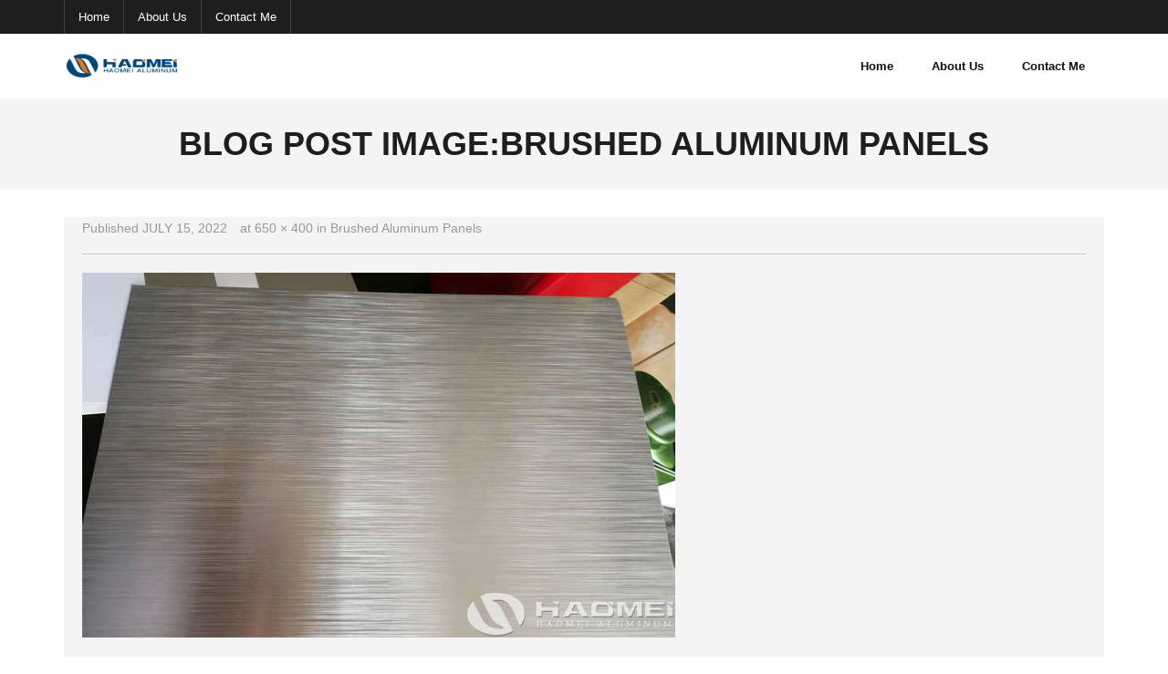

--- FILE ---
content_type: text/html; charset=UTF-8
request_url: http://www.aluminium-alloys.com/brushed-aluminum-panels/brushed-aluminum-sheets-4x8-1104/
body_size: 4094
content:
<!DOCTYPE html>

<html lang="en"
	itemscope 
	itemtype="http://schema.org/WebSite" 
	prefix="og: http://ogp.me/ns#" >
<head>
<meta charset="UTF-8" />
<meta name="viewport" content="width=device-width" />
<link rel="profile" href="//gmpg.org/xfn/11" />
<link rel="pingback" href="http://www.aluminium-alloys.com/xmlrpc.php" />

<title>brushed aluminum panels &#8211; aluminium alloy plate</title>
<link rel='dns-prefetch' href='//fonts.googleapis.com' />
<link rel='dns-prefetch' href='//s.w.org' />
<link rel="alternate" type="application/rss+xml" title="aluminium alloy plate &raquo; Feed" href="http://www.aluminium-alloys.com/feed/" />
<link rel="alternate" type="application/rss+xml" title="aluminium alloy plate &raquo; Comments Feed" href="http://www.aluminium-alloys.com/comments/feed/" />
<link rel="alternate" type="application/rss+xml" title="aluminium alloy plate &raquo; brushed aluminum panels Comments Feed" href="http://www.aluminium-alloys.com/brushed-aluminum-panels/brushed-aluminum-sheets-4x8-1104/#main/feed/" />
		<script type="text/javascript">
			window._wpemojiSettings = {"baseUrl":"https:\/\/s.w.org\/images\/core\/emoji\/11\/72x72\/","ext":".png","svgUrl":"https:\/\/s.w.org\/images\/core\/emoji\/11\/svg\/","svgExt":".svg","source":{"concatemoji":"http:\/\/www.aluminium-alloys.com\/wp-includes\/js\/wp-emoji-release.min.js?ver=4.9.22"}};
			!function(e,a,t){var n,r,o,i=a.createElement("canvas"),p=i.getContext&&i.getContext("2d");function s(e,t){var a=String.fromCharCode;p.clearRect(0,0,i.width,i.height),p.fillText(a.apply(this,e),0,0);e=i.toDataURL();return p.clearRect(0,0,i.width,i.height),p.fillText(a.apply(this,t),0,0),e===i.toDataURL()}function c(e){var t=a.createElement("script");t.src=e,t.defer=t.type="text/javascript",a.getElementsByTagName("head")[0].appendChild(t)}for(o=Array("flag","emoji"),t.supports={everything:!0,everythingExceptFlag:!0},r=0;r<o.length;r++)t.supports[o[r]]=function(e){if(!p||!p.fillText)return!1;switch(p.textBaseline="top",p.font="600 32px Arial",e){case"flag":return s([55356,56826,55356,56819],[55356,56826,8203,55356,56819])?!1:!s([55356,57332,56128,56423,56128,56418,56128,56421,56128,56430,56128,56423,56128,56447],[55356,57332,8203,56128,56423,8203,56128,56418,8203,56128,56421,8203,56128,56430,8203,56128,56423,8203,56128,56447]);case"emoji":return!s([55358,56760,9792,65039],[55358,56760,8203,9792,65039])}return!1}(o[r]),t.supports.everything=t.supports.everything&&t.supports[o[r]],"flag"!==o[r]&&(t.supports.everythingExceptFlag=t.supports.everythingExceptFlag&&t.supports[o[r]]);t.supports.everythingExceptFlag=t.supports.everythingExceptFlag&&!t.supports.flag,t.DOMReady=!1,t.readyCallback=function(){t.DOMReady=!0},t.supports.everything||(n=function(){t.readyCallback()},a.addEventListener?(a.addEventListener("DOMContentLoaded",n,!1),e.addEventListener("load",n,!1)):(e.attachEvent("onload",n),a.attachEvent("onreadystatechange",function(){"complete"===a.readyState&&t.readyCallback()})),(n=t.source||{}).concatemoji?c(n.concatemoji):n.wpemoji&&n.twemoji&&(c(n.twemoji),c(n.wpemoji)))}(window,document,window._wpemojiSettings);
		</script>
		<style type="text/css">
img.wp-smiley,
img.emoji {
	display: inline !important;
	border: none !important;
	box-shadow: none !important;
	height: 1em !important;
	width: 1em !important;
	margin: 0 .07em !important;
	vertical-align: -0.1em !important;
	background: none !important;
	padding: 0 !important;
}
</style>
<link rel='stylesheet' id='shuttle-bootstrap-css'  href='http://www.aluminium-alloys.com/wp-content/themes/shuttle/lib/extentions/bootstrap/css/bootstrap.min.css?ver=2.3.2' type='text/css' media='all' />
<link rel='stylesheet' id='shuttle-shortcodes-css'  href='http://www.aluminium-alloys.com/wp-content/themes/shuttle/styles/style-shortcodes.css?ver=1.2.1' type='text/css' media='all' />
<link rel='stylesheet' id='shuttle-style-css'  href='http://www.aluminium-alloys.com/wp-content/themes/shuttle/style.css?ver=4.9.22' type='text/css' media='all' />
<link rel='stylesheet' id='shuttle-style-boxed-css'  href='http://www.aluminium-alloys.com/wp-content/themes/shuttle-boxed/style.css?ver=1.0.0' type='text/css' media='all' />
<link rel='stylesheet' id='shuttle-google-fonts-css'  href='//fonts.googleapis.com/css?family=Open+Sans%3A300%2C400%2C600%2C700&#038;subset=latin%2Clatin-ext' type='text/css' media='all' />
<link rel='stylesheet' id='prettyPhoto-css'  href='http://www.aluminium-alloys.com/wp-content/themes/shuttle/lib/extentions/prettyPhoto/css/prettyPhoto.css?ver=3.1.6' type='text/css' media='all' />
<link rel='stylesheet' id='dashicons-css'  href='http://www.aluminium-alloys.com/wp-includes/css/dashicons.min.css?ver=4.9.22' type='text/css' media='all' />
<link rel='stylesheet' id='font-awesome-css'  href='http://www.aluminium-alloys.com/wp-content/themes/shuttle/lib/extentions/font-awesome/css/font-awesome.min.css?ver=4.7.0' type='text/css' media='all' />
<link rel='stylesheet' id='wpcw-css'  href='http://www.aluminium-alloys.com/wp-content/plugins/contact-widgets/assets/css/style.min.css?ver=1.0.1' type='text/css' media='all' />
<link rel='stylesheet' id='shuttle-responsive-css'  href='http://www.aluminium-alloys.com/wp-content/themes/shuttle/styles/style-responsive.css?ver=1.2.1' type='text/css' media='all' />
<script type='text/javascript' src='http://www.aluminium-alloys.com/wp-includes/js/jquery/jquery.js?ver=1.12.4'></script>
<script type='text/javascript' src='http://www.aluminium-alloys.com/wp-includes/js/jquery/jquery-migrate.min.js?ver=1.4.1'></script>
<script type='text/javascript' src='http://www.aluminium-alloys.com/wp-content/themes/shuttle/lib/scripts/plugins/sticky/jquery.sticky.js?ver=true'></script>
<link rel='https://api.w.org/' href='http://www.aluminium-alloys.com/wp-json/' />
<link rel="EditURI" type="application/rsd+xml" title="RSD" href="http://www.aluminium-alloys.com/xmlrpc.php?rsd" />
<link rel="wlwmanifest" type="application/wlwmanifest+xml" href="http://www.aluminium-alloys.com/wp-includes/wlwmanifest.xml" /> 
<meta name="generator" content="WordPress 4.9.22" />
<link rel='shortlink' href='http://www.aluminium-alloys.com/?p=691' />
<link rel="alternate" type="application/json+oembed" href="http://www.aluminium-alloys.com/wp-json/oembed/1.0/embed?url=http%3A%2F%2Fwww.aluminium-alloys.com%2Fbrushed-aluminum-panels%2Fbrushed-aluminum-sheets-4x8-1104%2F%23main" />
<link rel="alternate" type="text/xml+oembed" href="http://www.aluminium-alloys.com/wp-json/oembed/1.0/embed?url=http%3A%2F%2Fwww.aluminium-alloys.com%2Fbrushed-aluminum-panels%2Fbrushed-aluminum-sheets-4x8-1104%2F%23main&#038;format=xml" />
</head>

<body class="attachment attachment-template-default single single-attachment postid-691 attachmentid-691 attachment-jpeg wp-custom-logo layout-sidebar-none layout-responsive header-style1">
<div id="body-core" class="hfeed site">

	<header>
	<div id="site-header">

			
		<div id="pre-header">
		<div class="wrap-safari">
		<div id="pre-header-core" class="main-navigation">
  
						<div id="pre-header-links-inner" class="header-links"><ul id="menu-primary-menu" class="menu"><li id="menu-item-15" class="menu-item menu-item-type-custom menu-item-object-custom menu-item-home menu-item-15"><a href="http://www.aluminium-alloys.com">Home</a></li>
<li id="menu-item-13" class="menu-item menu-item-type-post_type menu-item-object-page menu-item-13"><a href="http://www.aluminium-alloys.com/about/">About Us</a></li>
<li id="menu-item-12" class="menu-item menu-item-type-post_type menu-item-object-page menu-item-12"><a href="http://www.aluminium-alloys.com/contact/">Contact Me</a></li>
</ul></div>			
			
		</div>
		</div>
		</div>
		<!-- #pre-header -->

				<div id="header">
		<div id="header-core">

			<div id="logo">
			<a href="http://www.aluminium-alloys.com/" class="custom-logo-link" rel="home" itemprop="url"><img width="702" height="226" src="http://www.aluminium-alloys.com/wp-content/uploads/2018/09/cropped-haomeilogi1.png" class="custom-logo" alt="aluminium alloy plate" itemprop="logo" srcset="http://www.aluminium-alloys.com/wp-content/uploads/2018/09/cropped-haomeilogi1.png 702w, http://www.aluminium-alloys.com/wp-content/uploads/2018/09/cropped-haomeilogi1-300x97.png 300w" sizes="(max-width: 702px) 100vw, 702px" /></a>			</div>

			<div id="header-links" class="main-navigation">
			<div id="header-links-inner" class="header-links">

				<ul class="menu">
<li ><a href="http://www.aluminium-alloys.com/">Home</a></li><li id="menu-item-2" class=""><a href="http://www.aluminium-alloys.com/about/"><span>About Us</span></a></li>
<li id="menu-item-8" class=""><a href="http://www.aluminium-alloys.com/contact/"><span>Contact Me</span></a></li>
</ul>
				
							</div>
			</div>
			<!-- #header-links .main-navigation -->

			<div id="header-nav"><a class="btn-navbar" data-toggle="collapse" data-target=".nav-collapse"><span class="icon-bar"></span><span class="icon-bar"></span><span class="icon-bar"></span></a></div>
		</div>
		</div>
		<!-- #header -->

		<div id="header-responsive"><div id="header-responsive-inner" class="responsive-links nav-collapse collapse"><ul><li class="page_item page-item-2"><a href="http://www.aluminium-alloys.com/about/">About Us</a></li>
<li class="page_item page-item-8"><a href="http://www.aluminium-alloys.com/contact/">Contact Me</a></li>
</ul></div></div>
		
		
		<div id="intro" class="option1"><div class="wrap-safari"><div id="intro-core"><h1 class="page-title"><span>Blog Post Image: </span>Brushed Aluminum Panels</h1></div></div></div>
		
		
	</div>


	</header>
	<!-- header -->

		
	<div id="content">
	<div id="content-core">

		<div id="main">
		<div id="main-core">
			
				<article id="post-691" class="post-691 attachment type-attachment status-inherit hentry">

					<header class="entry-header">
						<div class="entry-meta">
							Published <span><time datetime="2022-07-15T17:57:22+00:00">July 15, 2022</time></span> at <a href="http://www.aluminium-alloys.com/wp-content/uploads/2022/07/brushed-aluminum-sheets-4x8-1104.jpg" title="Link to full-size image">650 &times; 400</a> in <a href="http://www.aluminium-alloys.com/brushed-aluminum-panels/" title="Return to Brushed Aluminum Panels" rel="gallery">Brushed Aluminum Panels</a>						</div><!-- .entry-meta -->
					</header><!-- .entry-header -->

					<div class="entry-content">
						<div class="entry-attachment">
							<div class="attachment">
																<p><img width="650" height="400" src="http://www.aluminium-alloys.com/wp-content/uploads/2022/07/brushed-aluminum-sheets-4x8-1104.jpg" class="attachment-1200x1200 size-1200x1200" alt="brushed aluminum panels" srcset="http://www.aluminium-alloys.com/wp-content/uploads/2022/07/brushed-aluminum-sheets-4x8-1104.jpg 650w, http://www.aluminium-alloys.com/wp-content/uploads/2022/07/brushed-aluminum-sheets-4x8-1104-300x185.jpg 300w" sizes="(max-width: 650px) 100vw, 650px" /></p>
							</div><!-- .attachment -->

													</div><!-- .entry-attachment -->
						
												
					</div><!-- .entry-content -->
				</article><!-- #post-691 -->
				
				
	<nav role="navigation" id="nav-below">
		<div class="nav-previous"></div>
		<div class="nav-next"></div>
	</nav><!-- #image-navigation -->

				
				

	<div id="comments">
	<div id="comments-core" class="comments-area">

	
	
		<div id="respond" class="comment-respond">
		<h3 id="reply-title" class="comment-reply-title">Leave a comment <small><a rel="nofollow" id="cancel-comment-reply-link" href="/brushed-aluminum-panels/brushed-aluminum-sheets-4x8-1104/#respond" style="display:none;">Cancel reply</a></small></h3>			<form action="http://www.aluminium-alloys.com/wp-comments-post.php" method="post" id="commentform" class="comment-form">
				<p class="comment-notes"><span id="email-notes">Your email address will not be published.</span> Required fields are marked <span class="required">*</span></p><p class="comment-form-comment"><textarea id="comment" name="comment" placeholder="Your Message" cols="45" rows="8" aria-required="true"></textarea></p><p class="comment-form-author one_third"><input id="author" name="author" placeholder="Your Name (Required)" type="text" value="" size="30" /></p>
<p class="comment-form-email one_third"><input id="email" name="email" placeholder="Your Email (Required)" type="text" value="" size="30" /></p>
<p class="comment-form-url one_third last"><input id="url" name="url" placeholder="Your Website" type="text" value="" size="30" /></p>
<p class="form-submit"><input name="submit" type="submit" id="submit" class="submit" value="Submit Now" /> <input type='hidden' name='comment_post_ID' value='691' id='comment_post_ID' />
<input type='hidden' name='comment_parent' id='comment_parent' value='0' />
</p>			</form>
			</div><!-- #respond -->
	</div>
</div><div class="clearboth"></div><!-- #comments .comments-area -->
			

		</div><!-- #main-core -->
		</div><!-- #main -->
			</div>
	</div><!-- #content -->

	<footer>
		<!-- #footer -->		
		<div id="sub-footer">

		
		<div id="sub-footer-core">
		
			<div class="copyright">
			Developed by <a href="https://shuttlethemes.com/" target="_blank">Shuttle Themes</a>. Powered by <a href="//www.wordpress.org/" target="_blank">WordPress</a>.			</div>
			<!-- .copyright -->

						<!-- #footer-menu -->

									
		</div>
		</div>
	</footer><!-- footer -->

</div><!-- #body-core -->

<script type='text/javascript' src='http://www.aluminium-alloys.com/wp-includes/js/imagesloaded.min.js?ver=3.2.0'></script>
<script type='text/javascript' src='http://www.aluminium-alloys.com/wp-content/themes/shuttle/lib/extentions/prettyPhoto/js/jquery.prettyPhoto.js?ver=3.1.6'></script>
<script type='text/javascript' src='http://www.aluminium-alloys.com/wp-content/themes/shuttle/lib/scripts/modernizr.js?ver=2.6.2'></script>
<script type='text/javascript' src='http://www.aluminium-alloys.com/wp-content/themes/shuttle/lib/scripts/plugins/waypoints/waypoints.min.js?ver=2.0.3'></script>
<script type='text/javascript' src='http://www.aluminium-alloys.com/wp-content/themes/shuttle/lib/scripts/plugins/waypoints/waypoints-sticky.min.js?ver=2.0.3'></script>
<script type='text/javascript' src='http://www.aluminium-alloys.com/wp-content/themes/shuttle/lib/scripts/plugins/scrollup/jquery.scrollUp.min.js?ver=2.4.1'></script>
<script type='text/javascript' src='http://www.aluminium-alloys.com/wp-content/themes/shuttle/lib/extentions/bootstrap/js/bootstrap.js?ver=2.3.2'></script>
<script type='text/javascript' src='http://www.aluminium-alloys.com/wp-content/themes/shuttle/lib/scripts/main-frontend.js?ver=1.2.1'></script>
<script type='text/javascript' src='http://www.aluminium-alloys.com/wp-includes/js/comment-reply.min.js?ver=4.9.22'></script>
<script type='text/javascript' src='http://www.aluminium-alloys.com/wp-includes/js/wp-embed.min.js?ver=4.9.22'></script>

</body>
</html>

--- FILE ---
content_type: text/css
request_url: http://www.aluminium-alloys.com/wp-content/themes/shuttle/style.css?ver=4.9.22
body_size: 26288
content:
/*
Theme Name: Shuttle
Theme URI: https://shuttlethemes.com/features/
Author: ShuttleThemes
Author URI: https://shuttlethemes.com
Description: Shuttle is the awesome free version of Shuttle Pro. It is really good for professionals. If you want to make a business, for big or small this theme is good for you. So if it is a restaurant, sport, medical, startup, corporate, business, ecommerce, portfolio, freelancers or any type of online agency or firm you will want to use this cool design. It had a multi-purpose design with widget areas in footer, so now even easy to make blog / news website which looks really clean and professional. The theme is responsive, WPML, Polylang, Retina ready, SEO friendly, and is a super design. Shuttle is fast and lightweight and can be used for any type of website, fully compatible with eCommerce plugins like WooCommerce an JigoShop. Whether you are building a website for yourself, your business or are a freelancer building websites for your cliente, Shuttle is the perfect choice. Plus if works with all the major page builders such as Elementor, Beaver Builder, Visual Composer, Divi, SiteOrigin and so much more!
Version: 1.2.1
License: GNU General Public License v2 or later
License URI: https://www.gnu.org/licenses/gpl-2.0.html
Tags: one-column, two-columns, right-sidebar, left-sidebar, custom-header, custom-menu, full-width-template, theme-options, threaded-comments, featured-images, post-formats, sticky-post, translation-ready, flexible-header, custom-background, grid-layout, footer-widgets, rtl-language-support, blog, e-commerce, portfolio
Text Domain: shuttle
*/

/*  TABLE OF CONTENTS
00. IMPORT
01. RESET
02. GLOBAL
03. STRUCTURE
04. MEDIA
05. NAVIGATION
06. HEADER
	-Main
	-Menu
	-Bootstrap Menu
	-Slider
	-Intro Options
	-Breadcrumbs
	-Notification Bar
07. MAIN CONTENT
	-Pre-Designed Homepage
	-Call to Action / Attention Grabber
	-Floating Content
08. FOOTER
09. WIDGETS & SIDEBAR
10. PAGE FORMATS
	-Meta Content
	-Blog
	-Single Post
	-Contact Us
	-Archive
	-Sitemap
	-Parallax
	-Search Results
	-404 Error
	-Portfolio
	-Project
	-Clients
	-Testimonials
	-Offices
	-Practice Areas
	-Recent Cases
11. SHORTCODES - THEME SPECIFIC STYLE
12. PAGE BUILDER - THEME SPECIFIC STYLE
13. IE STYLES
14. SAFARI STYLES
15. MISC
*/

/* ---------------------------------------------------------------------------------------
	00. IMPORT
--------------------------------------------------------------------------------------- */


/* ---------------------------------------------------------------------------------------
	01. RESET
--------------------------------------------------------------------------------------- */
html, body, div, span, applet, object, iframe,
h1, h2, h3, h4, h5, h6, p, blockquote, pre,
a, cite,
del, dfn, em, font, q, s, samp,
strike, strong,
ol, ul, li,
fieldset, form, label, legend,
tbody, tfoot, thead, tr {
	border: 0;
	font-family: inherit;
	font-size: 100%;
	font-style: inherit;
	font-weight: inherit;
	margin: 0;
	outline: 0;
	padding: 0;
	vertical-align: baseline;
}
html {
	font-size: 62.5%;
	overflow-y: scroll;
	-webkit-text-size-adjust: 100%;
	-ms-text-size-adjust: 100%;
}
body {
	background: #fff;
}
article,
aside,
details,
figcaption,
figure,
footer,
header,
nav,
section {
	display: block;
}
ol, ul {
	list-style: none;
}
blockquote:before, q:before,
blockquote:after, q:after {
	position: absolute;
	font-family: "Times New Roman", Arial, Helvetica;
	font-weight: bold;
	font-size: 70px;
	line-height: 0px;
}
blockquote:before, q:before {
	content: '\201D';
	left: 18px;
	top: 55px;
}
blockquote:after, q:after {
	content: '';
}
blockquote, q {
	position: relative;
	display: block;
	color: #FFF;
	background: #13aff0;
	padding: 25px 25px 25px 70px;
	margin-bottom: 20px;
}
blockquote p:last-child {
	margin-bottom: 0;
}
blockquote cite a,
q cite a {
	color: #fff;
}
blockquote cite:before,
q cite:before {
	content: "- ";
}
dt {
	font-weight: bold;
}
a:focus {
	outline: thin dotted;
}
a:hover,
a:active {
	outline: 0;
}
a img {
	border: 0;
}
.clearboth {
	width: 100%;
	clear: both;
	display: block;
}
.screen-reader-text {
	display: none;
}
.container,
.navbar-static-top .container,
.navbar-fixed-top .container,
.navbar-fixed-bottom .container {
    max-width: 100%;
}

/* ---------------------------------------------------------------------------------------
	02. GLOBAL
--------------------------------------------------------------------------------------- */
body,
button,
input,
select,
textarea {
	color: #767676;
	font-family: Source Sans Pro, sans-serif;
	font-size: 16px;
	font-style: normal;
	font-weight: 300;
	letter-spacing: 0;
	line-height: 1.8;
	text-transform: none;
	word-wrap: break-word;
}
body {
	background: #FFF;
}
#body-core {
	background: #fff;
	min-width: 320px;
}

/* Responsive screen width */
body.layout-fixed,
body.layout-fixed #body-core,
body.layout-fixed #site-header,
body.layout-fixed #header-sticky,
body.layout-fixed #notification { 
	min-width: 1170px;
}

/* Headings */
h1, h2, h3, h4, h5, h6 {
	color: #3A3939;
	margin: 0 0 0.8em;
	font-family: Source Sans Pro, Helvetica, Arial;
	font-family: Montserrat, Helvetica, Arial;
	font-weight: 600;
	line-height: 1.8;
	letter-spacing: 0;
	-webkit-transition: all 0.3s ease;
	-moz-transition: all 0.3s ease;
	-ms-transition: all 0.3s ease;
	-o-transition: all 0.3s ease;
	transition: all 0.3s ease;
}
h1 i, h2 i, h3 i, h4 i, h5 i, h6 i {
	margin-right: 10px;
}
h1 {
	font-size: 28px;
}
h2 {
	font-size: 24px;
}
h3 {
	font-size: 20px;
}
h4 {
	font-size: 16px;
}
h5 {
	font-size: 14px;
}
h6 {
	font-size: 12px;
}
hr {
	background-color: #E6E6E6;
	border: 0;
	height: 1px;
	margin-bottom: 1.5em;
}

/* Text elements */
p {
	margin-bottom: 20px;
}
ul, ol {
	margin: 0 0 20px 20px;
}
ul {
	list-style: disc;
}
ol {
	list-style: decimal;
}
ul ul, ol ol, ul ol, ol ul {
	margin-bottom: 0;
	margin-left: 1.5em;
}
b, strong {
	font-weight: bold;
}
dfn, cite, em, i {
	font-style: italic;
}
code,
pre {
	color: #111;
	line-height: 25px;
	padding: 2px 8px;
	margin-bottom:10px;
	border: 1px solid #efefef;
	background: #f8f8f8;
	background: -moz-linear-gradient(top, #f8f8f8 50%, #fdfdfd 50%);
	background: -webkit-gradient(linear, left top, left bottom, color-stop(50%,#f8f8f8), color-stop(50%,#fdfdfd));
	background: -webkit-linear-gradient(top, #f8f8f8 50%,#fdfdfd 50%);
	background: -o-linear-gradient(top, #f8f8f8 50%,#fdfdfd 50%);
	background: -ms-linear-gradient(top, #f8f8f8 50%,#fdfdfd 50%);
	background: linear-gradient(to bottom, #f8f8f8 50%,#fdfdfd 50%);
	filter: progid:DXImageTransform.Microsoft.gradient( startColorstr='#f8f8f8', endColorstr='#fdfdfd',GradientType=0 );
	background-size: 50px 50px;
    white-space: pre-wrap;
    white-space: -moz-pre-wrap;
    white-space: -pre-wrap;
    white-space: -o-pre-wrap;
    word-wrap: break-word;
}
button,
input,
select,
textarea {
/*	font-size: 100%; */
	margin: 0;
	-webkit-box-sizing: border-box;
	-moz-box-sizing: border-box;
	-ms-box-sizing: border-box;
	-o-box-sizing: border-box;
	box-sizing: border-box;
	vertical-align: baseline;
	*vertical-align: middle;
}
button,
input {
	*overflow: visible;
}
button,
html input[type="button"],
input[type="reset"],
input[type="submit"] {
	cursor: pointer;
	-webkit-appearance: button;
	padding: 15px 24px;
}
input.searchsubmit {
	padding: 15px 25px;
}
input[type="checkbox"],
input[type="radio"] {
	padding: 0;
}
input[type="search"] {
	-webkit-appearance: textfield;
}
input[type="search"]::-webkit-search-decoration {
	-webkit-appearance: none;
}
button::-moz-focus-inner,
input::-moz-focus-inner {
	border: 0;
	padding: 0;
}
input[type=text],
input[type=email],
input[type=password],
input[type=search],
input[type=tel],
select,
textarea {
	background: #fff;
	border: 1px solid #eee;
	padding: 14px 20px;
}
input[type=text]:focus,
input[type=email]:focus,
input[type=password]:focus,
input[type=search]:focus,
input[type=tel]:focus,
select:focus,
textarea:focus {
	background: #fff;
}
textarea {
	overflow: auto;
	vertical-align: top;
	width: 100%;
}
abbr[title] {
	cursor: inherit !important;
	text-decoration: none !important;
	border-bottom: none !important;
}

/* Tables */
table {
	text-align:   center;
	margin:       0 0 25px;
	width:        100%;
	border: 1px solid #ddd;
	border-collapse:collapse;
}
caption {
	font-size:  0.875rem;
	font-style: italic;
	color:      #888;
}
th,
td {
	padding:     4px 2%;
	border:      1px solid #ddd;
	border-left: none;
}
th {
	font-weight: bold;
}
td {
	border-top: none;
}
#footer table,
#footer th,
#footer td {
	border-color: #E5E5E5;
}

/* Links */
a {
	color: #13aff0;
	cursor: pointer;
	text-decoration: none;
	outline: 0 none;
	-webkit-transition: all 0.3s ease;
	-moz-transition: all 0.3s ease;
	-ms-transition: all 0.3s ease;
	-o-transition: all 0.3s ease;
	transition: all 0.3s ease;
}
a:hover {
	color: inherit;
}
a,
a:visited {
	text-decoration: none;	
}

/* Alignment */
.alignleft {
	display: inline;
	float: left;
	margin-right: 20px;
	margin-bottom: 10px;
}
.alignright {
	display: inline;
	float: right;
	margin-left: 20px;
	margin-bottom: 10px;
}
.aligncenter {
	clear: both;
	display: block;
	margin: 20px auto;
}


/* ---------------------------------------------------------------------------------------
	03. STRUCTURE
--------------------------------------------------------------------------------------- */
#pre-header-core, 
#header-core,
#header-sticky-core,
#content-core, 
#footer-core, 
#sub-footer-core,
#sub-footer-widgets,
#sub-footer-close,
#notification-core,
#intro-core,
#introaction-core,
#outroaction-core {
	display: block;
	max-width:1140px;
	margin: 0 auto;
}
#content,
.main-navigation,
.site-title,
.site-description {
    margin: 0 auto;
}
#content {
	clear: both;
	margin: 0;
	padding: 30px 10px;
	overflow: hidden;
} 

/* Boxed layout */
body.layout-boxed #body-core,
body.custom-background #body-core {
	max-width: 1170px;
	display: block;
	margin: 0 auto;
}
body.layout-boxed #pre-header,
body.layout-boxed #header,
body.layout-boxed #header-sticky,
body.custom-background #pre-header,
body.custom-background #header,
body.custom-background #header-sticky {
	max-width: 1170px;
}

/* ---------------------------------------------------------------------------------------
	04. MEDIA
--------------------------------------------------------------------------------------- */
.entry-content img,
.entry-content iframe {
	display: block;
}
img {
	max-width: 100%;
	height: auto;
}
embed,
iframe,
object,
.wp-caption {
	max-width: 100%;
}
iframe.twitter-tweet {
	margin: 0 !important;
	width: 100%;
}
.wp-caption .wp-caption-text,
.gallery-caption {
	font-size: 12px;
	font-style: italic;
}
#content .gallery a img {
	border: none;
}


/* ---------------------------------------------------------------------------------------
	05. NAVIGATION
--------------------------------------------------------------------------------------- */
#nav-above,
#nav-below {
	padding: 20px 0 50px 0;
}
.nav-previous,
.nav-next {
	width: 150px;
}
.nav-previous {
	float: left;
}
.nav-next {
	float: right;
}
.nav-previous a,
.nav-next a {
	display: block;
	color: #fff;
	text-align: center;
	height: 48px;
	line-height: 48px;
	background: #13aff0;
	-webkit-border-radius: 4px;
	-moz-border-radius: 4px;
	-o-border-radius: 4px;
	border-radius: 4px;
	-webkit-transition: -webkit-box-shadow 0s;
	-moz-transition: -moz-box-shadow 0s;
	-ms-transition: -ms-box-shadow 0s;
	-o-transition: -o-box-shadow 0s;
	transition: box-shadow 0s;
}
.nav-previous a:hover,
.nav-next a:hover {
	-webkit-box-shadow: inset 0 0 0 30px rgba( 0, 0, 0, 0.10);
	-moz-box-shadow: inset 0 0 0 30px rgba( 0, 0, 0, 0.10);
	-ms-box-shadow: inset 0 0 0 30px rgba( 0, 0, 0, 0.10);
	-o-box-shadow: inset 0 0 0 30px rgba( 0, 0, 0, 0.10);
	box-shadow: inset 0 0 0 30px rgba( 0, 0, 0, 0.10);
}
.nav-previous a .meta-nav,
.nav-next a .meta-nav {
	padding: 0 5px;
}
.nav-previous a .meta-icon,
.nav-next a .meta-icon {
	display: none;
}
.nav-previous a:hover .meta-icon,
.nav-next a:hover .meta-icon {
}
.nav-previous i,
.nav-next i {
}

/* =Pagination
----------------------------------------------------------------------------- */
.pag {
	margin: 0;
	padding-top: 10px;
	padding-bottom: 30px;
	list-style: none;
}
.pag li {
	font-size: 90%;
	text-align: center;
	display: inline-block;
	margin-right: 1px;
}
.pag li a,
.pag li span {
	color: #13aff0;
	display: block;
	width: 40px;
	height: 40px;
	line-height: 40px;
	margin-right: 5px;
	border: 1px solid #13aff0;
	-webkit-border-radius: 4px;
	-moz-border-radius: 4px;
	-o-border-radius: 4px;
	border-radius: 4px;
}
.pag li a:hover,
.pag li.current span {
	color: #FFF;
	background: #13aff0;
}
li.pag-first,
li.pag-last {
/*	display: none;
*/}
li.pag-previous {
}
li.pag-next {
}

/* Centralize pagination for all except first and last page */
.pag.pag-start {
	text-align: left;
}
.pag.pag-inner {
	text-align: center;
}
.pag.pag-end {
	text-align: right;
}
.pag.pag-inner span.pag-before {
	float: left;
}
.pag.pag-inner span.pag-current {
}
.pag.pag-inner span.pag-after {
	float: right;
}

/* Pagination - Native WordPress pagination */
.navigation.pagination {
	margin: 10px 0 30px;
	list-style: none;
}
.navigation.pagination .screen-reader-text {
	display: none;
}
.navigation.pagination .nav-links a,
.navigation.pagination .nav-links span {
	font-size: 90%;
	text-align: center;
	display: inline-block;
	color: inherit;
	background: none;
	color: #13aff0;
	width: 40px;
	height: 40px;
	line-height: 40px;
	margin-right: 2px;
	border: 1px solid #13aff0;
	-webkit-border-radius: 4px;
	-moz-border-radius: 4px;
	-ms-border-radius: 4px;
	-o-border-radius: 4px;
	border-radius: 4px;
}
.navigation.pagination .nav-links a:hover,
.navigation.pagination .nav-links a.current,
.navigation.pagination .nav-links span:hover,
.navigation.pagination .nav-links span.current {
	color: #fff;
	background: #13aff0;
	border-color: #13aff0;
}
.navigation.pagination .nav-links a.prev,
.navigation.pagination .nav-links a.next {
	font-size: 0;
	top: 1px;
	position: relative;
}
.navigation.pagination .nav-links a.prev:after,
.navigation.pagination .nav-links a.next:after {
	font-size: 15px;
	font-family: fontawesome;
}
.navigation.pagination .nav-links a.prev:after {
	content: "\f104";
}
.navigation.pagination .nav-links a.next:after {
	content: "\f105";
}
.navigation.pagination .nav-links .dots,
.navigation.pagination .nav-links .dots:hover {
	color: inherit;
	background: none;
	border: none;
}


/* ---------------------------------------------------------------------------------------
	06. HEADER
--------------------------------------------------------------------------------------- */

/* Custom Header */
.custom-header img {
	display: block;
	margin: 0 auto;
}

/* =Main
----------------------------------------------------------------------------- */
.site-description {
	font-size: 13px;
	font-weight: 300;
	line-height: 13px;
}
#logo,
#logo-sticky {
	float: left;
	margin-top: 23px;
	-webkit-transition: all 0.3s ease;
	-moz-transition: all 0.3s ease;
	-ms-transition: all 0.3s ease;
	-o-transition: all 0.3s ease;
	transition: all 0.3s ease;
}
#logo img,
#logo-sticky img {
	width: auto;
	max-height: 45px;
	-webkit-transition: all 0.3s ease;
	-moz-transition: all 0.3s ease;
	-ms-transition: all 0.3s ease;
	-o-transition: all 0.3s ease;
	transition: all 0.3s ease;
}
#logo h1,
#logo-sticky h1 {
	font-size: 22px;
	line-height: 1.4;
	font-weight: bold;
}

/* Logo - Sticky Header */
#logo-sticky {
	margin-top: 10px;
}
#logo-sticky img {
	max-height: 45px
}
#logo-sticky h1 {
	font-size: 18px;
	margin-top: 10px;
}
#logo-sticky .site-description {
	display: none;
}

/* Logo - Header Style 1 - Bottom */
.header-below #logo {
	margin-top: 15px;
}
.header-below #logo img {
	max-height: 45px;
}

/* Logo - Header Style 2 */
.header-style2 #logo {
	float: none;
	text-align: center;
	margin: 25px 0 15px;
}
.header-style2 #logo a {
	display: inline-block;
}
.header-style2 #logo h1 {
	margin:0;
}
.header-style2 #logo img {
	max-height: 90px;
}


/* =Menu
----------------------------------------------------------------------------- */

/* Site-header */
#site-header {
	font-family: Montserrat, Helvetica, Arial;
	line-header: 1.5;
	position: relative;
	z-index: 999999;
}

/* Pre-header */
#pre-header {
	position: relative;
	background: #FFF;
	border-bottom: 1px solid #E5E5E5;
	-webkit-box-sizing: border-box;
	-moz-box-sizing: border-box;
	-ms-box-sizing: border-box;
	-o-box-sizing: border-box;
	box-sizing: border-box;
}
#pre-header li {
	float: left;
}
#pre-header .header-links .menu-hover > a,
#pre-header .header-links > ul > li > a:hover {
	color: #13aff0;
}
#pre-header .header-links li a,
#pre-header-social li,
#pre-header-social li a {
	color: #999;
	font-size: 12px;
}
#pre-header .header-links li a {
	padding: 7px 10px;
	display: block
}

#pre-header .header-links > ul > li > a {
	display: inline-block
}
#pre-header .header-links > ul > li:before {
	content: "/";
	color: #e5e5e5;
}
#pre-header .header-links > ul > li.alignright:before,
#pre-header .header-links > ul > li:first-child:before {
	content: "";
	padding: 0;
}
#pre-header .header-links > ul > li.menu-parent > a:after {
	position: relative;
	top: 0;
	right: 0;
	content: "\f107";
	font-family: fontawesome;
	font-size: 90%;
	padding-left: 6px;
}

#pre-header-social li.message {
	border: none;
	padding-right: 10px;
}
#pre-header-social li,
#pre-header-social li a {
	border: 0px;
}
#pre-header .header-links .sub-menu {
	position: absolute;
	display: none;
	background: #fff;
	z-index: 9999;
	border: 1px solid #e5e5e5;
}
#pre-header .header-links .sub-menu li {
}
#pre-header .header-links .sub-menu a {
	min-width: 100px;
	padding: 5px 25px 5px 15px;
	-webkit-box-sizing: border-box;
	-moz-box-sizing: border-box;
	-ms-box-sizing: border-box;
	-o-box-sizing: border-box;
	box-sizing: border-box;
}
#pre-header .header-links .sub-menu a:hover {
	color: #13aff0;
}
#pre-header .main-navigation .sub-menu .sub-menu {
	top: -1px;
}

#pre-header-core {
	display: table;
	width: 100%;
}
#pre-header-links-inner,
#pre-header-social {
	display: table-cell;
	vertical-align: middle;
}

/* Pre-header - Alignment */
#pre-header li.alignright {
	float: right;
	margin: 0;
}

/* Pre-header - Icon Styling */
#pre-header .header-links i {
	color: #13aff0;
	padding-right: 10px;
	font-size: larger;
}

/* Pre-header - Social Media */
#pre-header-social ul {
	display: table;
	float: right;
}
#pre-header-social li {
	display: table-cell;
	vertical-align: middle;
	float: none;
}
#pre-header-social li:last-child {
	border-right: 1px solid #FFF;
}
#pre-header-social li a {
	display: block;
	color: #ccc;
	text-align: center;
	width: 25px;
	height: 25px;
	padding: 5px 5px;
	border-left: 1px solid #e5e5e5;
}
#pre-header-social li:last-child > a {
	border-right: 1px solid #e5e5e5;
}
#pre-header-social li a:hover {
	color: #fff;
	background: #1D1D1F;
}

#pre-header-social li.facebook a:hover {
	background: #3b5997;
}
#pre-header-social li.twitter a:hover {
	background: #a5dee8;
}
#pre-header-social li.google-plus a:hover {
	background: #db4a39;
}
#pre-header-social li.instagram a:hover {
	background: #AC8263;
}
#pre-header-social li.tumblr a:hover {
	background: #395672;
}
#pre-header-social li.linkedin a:hover {
	background: #56a1c4;
}
#pre-header-social li.flickr a:hover {
	background: #c5c5c5;
}
#pre-header-social li.pinterest a:hover {
	background: #C92228;
}
#pre-header-social li.xing a:hover {
	background: #126567;
}
#pre-header-social li.paypal a:hover {
	background: #1e477a;
}
#pre-header-social li.youtube a:hover {
	background: #de1f26;
}
#pre-header-social li.vimeo-square a:hover {
	background: #4EBBFF;
}
#pre-header-social li.rss a:hover {
	background: #fea81d;
}
#pre-header-social li i {
	font-size: 14px;
	vertical-align: middle;
	position: relative;
	top: 1px;
}
#pre-header-social .tooltip-inner {
	padding: 6px 12px;
	-webkit-border-radius: 0;
	-moz-border-radius: 0;
	-o-border-radius: 0;
	border-radius: 0;
}

/* Header (including #header-sticky) */
#header,
#header-sticky {
	font-family: Montserrat, Helvetica, Arial;
	position: relative;
	font-size: 12px;
	background: #FFF;
	border-bottom: 1px solid #E5E5E5;
	padding: 0;
	z-index: 99999;
	-webkit-box-sizing: border-box;
	-moz-box-sizing: border-box;
	-ms-box-sizing: border-box;
	-o-box-sizing: border-box;
	box-sizing: border-box;
}
#header-core,
#header-sticky-core {
	position: relative;
}
#header-links,
#header-sticky-links {
	float: right;
}
#header-links-inner,
#header-sticky-links-inner {
	float: right;
}
#header .header-links li,
#header-sticky .header-links li {
	float: left;
}
#header .header-links > ul > li a,
#header-sticky .header-links > ul > li a {
	color: #111;
	font-size: 13px;
	font-weight: 600;
	padding: 35px 15px;
}
#header .header-links > ul > li.menu-parent > a:after,
#header-sticky .header-links > ul > li.menu-parent > a:after {
	position: relative;
	top: 0;
	right: 0;
	content: "\f107";
	font-family: fontawesome;
	font-size: 90%;
	padding-left: 6px;
}
#header .header-links li a,
#header-sticky .header-links li a {
	display: block;
	padding: 8px 14px;
	margin: 0px;
}
#header .header-links .sub-menu,
#header-sticky .header-links .sub-menu {
	display: none;
	float: left;
	position: absolute;
	z-index: 9999;
	background: #FFF;
	border-top: 1px solid #E5E5E5;
	border-bottom: 1px solid #E5E5E5;
}
#header .header-links .menu-hover > .sub-menu,
#header-sticky .header-links .menu-hover > .sub-menu {
	margin-left: -16px;
}
#header .header-links .sub-menu a,
#header-sticky .header-links .sub-menu a {
	color: #888;
	font-size: 13px;
	line-height: 32px;
	min-width: 100px;
	margin: 0;
	padding: 2px 10px;
	font-weight: normal;
}
#header .header-links .sub-menu li:last-child > a,
#header-sticky .header-links .sub-menu li:last-child > a {
	border: 0;
}
#header .header-links .sub-menu a:hover,
#header .header-links .sub-menu .current-menu-item a,
#header-sticky .header-links .sub-menu a:hover,
#header-sticky .header-links .sub-menu .current-menu-item a {
	color: #13aff0;
}
#pre-header .sub-menu li,
#header .sub-menu li,
#header-sticky .sub-menu li {
	float: none;
	position: relative;
	-webkit-transition: all 0.3s ease;
	-moz-transition: all 0.3s ease;
	-ms-transition: all 0.3s ease;
	-o-transition: all 0.3s ease;
	transition: all 0.3s ease
}
#header .sub-menu li,
#header-sticky .sub-menu li {
	padding: 0 20px;
	border-left: 1px solid #E5E5E5;
	border-right: 1px solid #E5E5E5;
}
#header .menu > li > a,
#header-sticky .menu > li > a {
	-webkit-transition: all 0.3s ease;
	-moz-transition: all 0.3s ease;
	-ms-transition: all 0.3s ease;
	-o-transition: all 0.3s ease;
	transition: all 0.3s ease;
}
#header .menu > li.menu-hover > a,
#header .menu > li.current_page_item > a, 
#header .menu > li.current-menu-ancestor > a,
#header .menu > li > a:hover,
#header-sticky .menu > li.menu-hover > a,
#header-sticky .menu > li.current_page_item > a, 
#header-sticky .menu > li.current-menu-ancestor > a,
#header-sticky .menu > li > a:hover {
	color: #13aff0;
}
.main-navigation:after {
	clear: both;
	content: "";
	display: block;
}
.main-navigation ul {
	list-style: none;
	margin: 0;
	padding-left: 0;
}
.main-navigation .sub-menu a {
	white-space: nowrap;
}
.main-navigation .sub-menu .sub-menu {
	position: absolute;
	top: -1px;
	left: 100%;
}
.main-navigation ul ul :hover > a {
}
#pre-header .main-navigation ul li:hover > ul,
#header .main-navigation ul li:hover > ul,
#header-sticky .main-navigation ul li:hover > ul {
	display: block;
}

/* Header Sticky */
#header-sticky {
	visibility: hidden;
	position: fixed;
	top: 0;
	width: 100%;
	z-index: 999999;
	-webkit-transition: all 0.5s ease;
	-moz-transition: all 0.5s ease;
	-ms-transition: all 0.5s ease;
	-o-transition: all 0.5s ease;
	transition: all 0.5s ease;
	-webkit-transform: translateY(-100%);
	-moz-transform: translateY(-100%);
	-ms-transform: translateY(-100%);
	-o-transform: translateY(-100%);
	transform: translateY(-100%);
}
.header-sticky-active #header-sticky {
	visibility: visible;
	-webkit-transform: translateY(0);
	-moz-transform: translateY(0);
	-ms-transform: translateY(0);
	-o-transform: translateY(0);
	transform: translateY(0);
}
#header-sticky .header-links > ul > li a {
	padding: 22px 15px;
}

/* Header - Mega Menu */
#header .header-links .header-shuttlemega > ul,
#header-sticky .header-links .header-shuttlemega > ul {
	left: 0;
	margin: 0 !important;
	width: 100%;
}
#header .header-links .header-shuttlemega > ul > li,
#header-sticky .header-links .header-shuttlemega > ul > li {
	float: left;
	padding-top: 10px;
	padding-bottom: 10px;
	border-left: 1px solid #DDD;
	border-right: none;
	-webkit-box-sizing: border-box;
	-moz-box-sizing: border-box;
	-ms-box-sizing: border-box;
	-o-box-sizing: border-box;
	box-sizing: border-box;
}
#header .header-links .header-shuttlemega > ul > li:last-child,
#header-sticky .header-links .header-shuttlemega > ul > li:last-child {
	border-right: 1px solid #DDD;
}
#header .header-links .header-shuttlemega  > ul > li > a,
#header-sticky .header-links .header-shuttlemega  > ul > li > a {
	color: #111;
	font-weight: 700;
	text-transform: uppercase;
}
#header .header-links .header-shuttlemega  > ul > li > a:before,
#header-sticky .header-links .header-shuttlemega  > ul > li > a:before {
	content: "";
}
#header .header-links .header-shuttlemega ul .sub-menu,
#header-sticky .header-links .header-shuttlemega ul .sub-menu {
	position: relative;
	display:block !important;
	visibility: visible !important;
	float: none;
	left: 0px;
	top: auto;
	border: none;
}
#header .header-links .header-shuttlemega ul .sub-menu li,
#header-sticky .header-links .header-shuttlemega ul .sub-menu li {
	position: relative;
	border: none;
	padding-left: 0;
	padding-right: 0;
}
#header .header-links .header-shuttlemega ul .sub-menu a,
#header-sticky .header-links .header-shuttlemega ul .sub-menu a {
	border: none;
}
#header .header-links .header-shuttlemega ul .sub-menu a:before,
#header-sticky .header-links .header-shuttlemega ul .sub-menu a:before {
	position: relative;
	font-family: fontawesome;
	content: "\f105";
	padding-right: 10px;
}
#header .header-links .header-shuttlemega .sub-menu a,
#header-sticky .header-links .header-shuttlemega .sub-menu a {
	padding: 2px 10px;
}

/* Header - Style 1 (Below slider) */
.header-style1.header-below #header {
	border-top: 1px solid #E1E1E1;
}
.header-style1.header-below #header .header-links > ul > li > a {
	padding: 25px 15px;
}
.header-style1.header-below #header .sub-menu {
	border-top: 1px solid #e5e5e5;
	border-bottom: 1px solid #e5e5e5;
}
.header-style1.header-below1 #header #header-links-inner > ul > li > .sub-menu {
	bottom: 100%;
}
.header-style1.header-below1 #header .header-links > ul > li.menu-parent > a:after {
	content: "\f106";
}
.header-style1.header-below1 #header .main-navigation .sub-menu .sub-menu {
	top: -1px
}
.header-style1.header-below2 #header .sub-menu {
	bottom: auto;
	border-top: 1px solid #e5e5e5;
	border-bottom: 1px solid #e5e5e5;
}

/* Header - Style 2 (Including pre-header and social icons styling) */
.header-style2 #header {
	background: #FFF;
}
.header-style2 #header-core,
.header-style2.slider-full #header-core {
	max-width: 100%;
}
.header-style2 #header-links {
	overflow: hidden;
	float: none;
	border-top: 1px solid #E1E1E1;
}
.header-style2 #header-links-inner {
	float: none;
	max-width: 1140px;
	display: block;
	margin: 0 auto;
}
.header-style2 #header .header-links > ul > li > a {
	padding: 15px 20px;
	border-left: 1px solid #FFF;
	border-right: 1px solid #FFF;
}
.header-style2 #header .header-links .sub-menu {
	border-top: 1px solid #E5E5E5;
}
.header-style2 #header .header-links .sub-menu a {
	padding: 2px 0px;
}
.header-style2 #header .header-links .menu-hover > .sub-menu,
.header-style2 #header-sticky .header-links .menu-hover > .sub-menu {
	margin-left: 0;
}
.header-style2 #header .main-navigation .sub-menu .sub-menu {
	top: -1px;
}
.header-style2 #header .menu > li.menu-hover > a, 
.header-style2 #header .menu > li.current_page_item > a, 
.header-style2 #header .menu > li.current-menu-ancestor > a, 
.header-style2 #header .menu > li > a:hover {
	background: #FAFAFA;
	border-left: 1px solid #E5E5E5;
	border-right: 1px solid #E5E5E5;
}

/* Header - Align header links with search */
#header-links-inner {
	display: table;
}
#header-links-inner > .menu,
#header-sticky-links-inner > .menu,
#header-search {
	display: table-cell;
	vertical-align: middle;
}

/* Header - Search */
#header-search .search {
	position: absolute;
	width: 0;
	top: -50px;
	right: 0;
	height: 50px;
	background: #FFF;
	border: 1px solid #E7E7E7;
	border-right: none;
	padding: 12px 0px;
	-webkit-transition: all 0.3s ease-in-out;
	-moz-transition: all 0.3s ease-in-out;
	-ms-transition: all 0.3s ease-in-out;
	-o-transition: all 0.3s ease-in-out;
	transition: all 0.3s ease-in-out;
	-webkit-border-radius: 0;
	-moz-border-radius: 0;
	-ms-border-radius: 0;
	-o-border-radius: 0;
	border-radius: 0;
}
#header-search.active .search {
	width: 250px;
	padding: 12px 10px;
}
#header-search .searchform {
	visibility: hidden;
	position: relative;
}
#header-search.active .searchform {
	visibility: visible;
}
#header-search .searchsubmit {
	display: none;
}
#header-search a {
	display: block;
	color: #fff;
	font-size: 20px;
	text-align: center;
	position: relative;
	z-index: 2;
	line-height: 48px;
	height: 50px;
	width: 50px;
	margin-left:15px;
	background: #13aff0;
	border: 1px solid #13aff0;
	-webkit-box-sizing: border-box;
	-moz-box-sizing: border-box;
	-ms-box-sizing: border-box;
	-o-box-sizing: border-box;
	box-sizing: border-box;
}
#header-search a:hover,
#header-search.active a {
	color: #121212;
	background: #f8f8f8;
	border-color: #e7e7e7;
}
#header-search .fa-search {
	font-size: 16px;
	line-height: 50px;
	width: 50px;
}

.header-style2 #header-search a {
	border: none;
	-webkit-box-shadow: 0 0 0 1px #13aff0;
	-moz-box-shadow: 0 0 0 1px #13aff0;
	-ms-box-shadow: 0 0 0 1px #13aff0;
	-o-box-shadow: 0 0 0 1px #13aff0;
	box-shadow: 0 0 0 1px #13aff0;
}
.header-style2 #header-search a:hover,
.header-style2 #header-search.active a {
	-webkit-box-shadow: 0 0 0 1px #e7e7e7;
	-moz-box-shadow: 0 0 0 1px #e7e7e7;
	-ms-box-shadow: 0 0 0 1px #e7e7e7;
	-o-box-shadow: 0 0 0 1px #e7e7e7;
	box-shadow: 0 0 0 1px #e7e7e7;
}
.header-style2 #header-search .search {
	border: none;
	-webkit-box-shadow: 0 0 0 1px #e7e7e7;
	-moz-box-shadow: 0 0 0 1px #e7e7e7;
	-ms-box-shadow: 0 0 0 1px #e7e7e7;
	-o-box-shadow: 0 0 0 1px #e7e7e7;
	box-shadow: 0 0 0 1px #e7e7e7;
}

/* Search placeholder text color */
#header-search ::-webkit-input-placeholder { color: #BABABA; }
#header-search :-moz-placeholder { color: #BABABA; }
#header-search ::-moz-placeholder { color: #BABABA; }
#header-search :-ms-input-placeholder { color: #BABABA; }

/* Arrows of menu parents (uses FontAwesome css) */
#pre-header .sub-menu .menu-parent > a:before {
	font-family: FontAwesome;
	font-size: 1.2em;
	text-align: right;
	content: "\f105";
	position: relative;
	left: 10px;
	top: -2px;
	display: inline-block;
	float: right;
	-webkit-transition: all 0.3s ease;
	-moz-transition: all 0.3s ease;
	-ms-transition: all 0.3s ease;
	-o-transition: all 0.3s ease;
	transition: all 0.3s ease;
}
#pre-header .sub-menu .menu-parent > a:hover:before {
	left: 15px
}
#header .sub-menu .menu-parent > a:before,
#header-sticky .sub-menu .menu-parent > a:before {
	font-family: FontAwesome;
	font-size: 1.2em;
	text-align: right;
	content: "\f105";
	position: relative;
	left: 10px;
	display: inline-block;
	float: right;
	-webkit-transition: all 0.3s ease;
	-moz-transition: all 0.3s ease;
	-ms-transition: all 0.3s ease;
	-o-transition: all 0.3s ease;
	transition: all 0.3s ease;
}
#header .sub-menu .menu-parent > a:hover:before,
#header-sticky .sub-menu .menu-parent > a:hover:before {
	left: 15px
}

/* Align sub-menu items from right */
#header .header-links .align-rtl {
    position: relative;
}
#header .header-links .align-rtl .sub-menu {
	right: 0px;
	text-align: right;
}
#header .header-links .align-rtl .sub-menu a:before {
}
#header .header-links .align-rtl .sub-menu a:hover:before {
}
#header .header-links .align-rtl .sub-menu .sub-menu {
	left: auto;
	right: 100%;
}
#header .header-links .align-rtl .sub-menu a:hover span {
	margin-left: 0;
	margin-right: 10px;
}
#header .header-links .align-rtl .sub-menu .menu-parent > a:before {
	content: "\f104";
	left: auto;
	right: 10px;
	float: left;
}
#header .header-links .align-rtl .sub-menu .menu-parent > a:hover:before {
	left: auto;
	right: 15px;
}

/* =Bootstrap Menu
----------------------------------------------------------------------------- */
#header-responsive {
	display: none;
	overflow: hidden;
	-webkit-box-sizing: border-box;
	-moz-box-sizing: border-box;
	-ms-box-sizing: border-box;
	-o-box-sizing: border-box;
	box-sizing: border-box;
}


/* =Slider
----------------------------------------------------------------------------- */
#slider {
	position: relative;
}
#slider-core {
	position: relative;
	text-align: center;
}

/* SlideDeck 2 Slider */
#slider .slidedeck-frame {
	margin: 0 auto;
}

/* Responsive ShuttleSlider */
#slider .slides {
	height: 0;
	margin: 0;
}
#slider .rslides {
	margin: 0;
	overflow: hidden;
}
.rslides li {
	width: 100%;
}
.rslides img {
	width: 100%;
}
#slider .rslides-inner {
	position: relative;
	width: 1140px;
	max-width: 100%;
	margin: 0 auto;
	border: 0;
	overflow: hidden;
}
#slider .rslides-inner li {
	height: auto;
	list-style: none;
}
#slider .rslides-container {
	padding: 20px 10px;
}
#slider a.rslides_nav {
	text-align: center;
	line-height: 1;
	width: 60px;
	height: 60px;
	margin: -30px 0 0;
	position: absolute;
	overflow: hidden;
	top: 50%;
	color: rgba(0, 0, 0, 0.8);
	-webkit-transition: all .3s ease;
	-moz-transition: all .3s ease;
	transition: all .3s ease;
}
#slider a.rslides_nav.prev {
	left: -60px;
}
#slider a.rslides_nav.next {
	right: -60px;
}
#slider a.rslides_nav.prev:before,
#slider a.rslides_nav.next:before {
	color: #fff;
	background: #000;
	background: rgba(0, 0, 0, 0.5);
	font-family: FontAwesome;
	font-size: 30px;
	line-height: 60px;
	display: block;
	position: relative;
	z-index: 9999;
	-webkit-transition: all .3s ease;
	-moz-transition: all .3s ease;
	transition: all .3s ease;
}
#slider a.rslides_nav.prev:hover:before,
#slider a.rslides_nav.next:hover:before {
	color: #333;
	background: #fff;
}
#slider a.rslides_nav.prev:before {
	content: "\f104";
}
#slider a.rslides_nav.next:before {
	content: "\f105";
}
#slider .rslides-inner:hover a.rslides_nav {
	opacity: 1;
}
#slider .rslides-inner:hover a.rslides_nav.prev {
	left: 0px;
}
#slider .rslides-inner:hover a.rslides_nav.next {
	right: 0px;
}
#slider .rslides_tabs {
	position: absolute;
	z-index: 99;
	text-align: center;
	width: 100%;
	bottom: 10px;
	margin: 0;
}
#slider .rslides_tabs li {
	list-style: none;
	margin: 0 6px;
	display: inline-block;
	zoom: 1;
}
#slider .rslides_tabs li a {
	width: 11px;
	height: 11px;
	display: block;
	background: #666;
	background: rgba(0, 0, 0, 0.4);
	cursor: pointer;
	text-indent: -9999px;
	-webkit-border-radius: 20px;
	-moz-border-radius: 20px;
	-o-border-radius: 20px;
	border-radius: 20px;
	-webkit-box-shadow: inset 0 0 3px rgba(0, 0, 0, 0.3);
	-moz-box-shadow: inset 0 0 3px rgba(0,0,0,0.3);
	-o-box-shadow: inset 0 0 3px rgba(0,0,0,0.3);
	box-shadow: inset 0 0 3px rgba(0, 0, 0, 0.3);
}
#slider .rslides_tabs li a:hover,
#slider .rslides_tabs li.rslides_here a {
	background: #333;
	background: rgba(0, 0, 0, 0.7)
}

/* Vary style for full-width and boxed slider */
.layout-boxed #slider .rslides-content,
.custom-background #slider .rslides-content,
.slider-boxed #slider .rslides-content {
	padding: 0 80px;
}
.slider-boxed #slider .rslides-inner {
	width: 1130px;
}
.slider-boxed #slider .rslides-inner {
	-webkit-box-shadow: 0 0 0 5px #FFF, 0 0 0 6px #DDD;
	-moz-box-shadow: 0 0 0 5px #FFF, 0 0 0 6px #DDD;
	-o-box-shadow: 0 0 0 5px #FFF, 0 0 0 6px #DDD;
	box-shadow: 0 0 0 5px #FFF, 0 0 0 6px #DDD;
}
.slider-full #header-core {
	max-width: 1140px; 
}
.slider-full #header-links {
	border-bottom: none;
}
.slider-full #slider  .rslides-inner {
	width: 100%;
	position: relative;
}
.slider-full #slider .rslides-container {
	padding: 0;
}

/* Responsive ShuttleSlider - Content */
#slider .rslides-content,
.shuttleslider-sc .rslides-content { 
	height: 100%;
	width: 100%;
	position: absolute;
	top: 0;
	padding: 0 20px;
	-webkit-box-sizing: border-box;
	-moz-box-sizing: border-box;
	-ms-box-sizing: border-box;
	-o-box-sizing: border-box;
	box-sizing: border-box;
}
#slider .rslides-content-inner,
.shuttleslider-sc .rslides-content-inner {
	display: table;
	width: 100%;
	height: 100%;
	margin: 0 auto;
}
#slider .featured,
.shuttleslider-sc .featured { 
	display: table-cell;
	vertical-align: middle;
}
#slider .featured-title,
.shuttleslider-sc .featured-title { 
	margin-bottom: 20px;
}
#slider .featured-title span,
.shuttleslider-sc .featured-title span { 
	display: inline-block;
	color: #FFF;
	font-size: 48px;
	font-weight: 700;
	line-height: 1;
}

#slider .featured-excerpt p,
.shuttleslider-sc .featured-excerpt p { 
	margin-bottom: 25px;
}
#slider .featured-excerpt span,
.shuttleslider-sc .featured-excerpt span { 
	display: inline-block;
	color: #FFF;
	font-size: 16px;
	line-height: 1.4;
	font-weight: 300;
}
#slider .featured-link a,
.shuttleslider-sc .featured-link a { 
	display: inline-block;
	color: #FFF;
	font-size: 14px;
	font-weight: 600;
	padding: 10px 35px;
	border: 1px solid #FFF;
	-webkit-border-radius: 3px;
	-moz-border-radius: 3px;
	-ms-border-radius: 3px;
	-o-border-radius: 3px;
	border-radius: 3px;
}
#slider .featured-link a:hover,
.shuttleslider-sc .featured-link a:hover { 
	background: #13aff0;
	border-color: #13aff0;
}

/* Slider - Style 2 & 3 */
#slider.style2 .featured.one_half,
.shuttleslider-sc.style2 .featured.one_half { 
	padding-left: 40px;
	-webkit-box-sizing: border-box;
	-moz-box-sizing: border-box;
	-ms-box-sizing: border-box;
	-o-box-sizing: border-box;
	box-sizing: border-box;
}
#slider.style3 .featured.one_half,
.shuttleslider-sc.style3 .featured.one_half { 
	padding-right: 40px;
	-webkit-box-sizing: border-box;
	-moz-box-sizing: border-box;
	-ms-box-sizing: border-box;
	-o-box-sizing: border-box;
	box-sizing: border-box;
}
#slider.style2 .wrap-safari,
#slider.style3 .wrap-safari,
.shuttleslider-sc.style2 .wrap-safari, 
.shuttleslider-sc.style3 .wrap-safari {
	display: table;
	height: 100%;
	max-width: 1140px;
	margin: 0 auto;
	width: 100%;
}
#slider.style2 .rslides-content-inner,
#slider.style3 .rslides-content-inner,
.shuttleslider-sc.style2 .rslides-content-inner, 
.shuttleslider-sc.style3 .rslides-content-inner { 
	display: table-cell;
	width: 100%;
	vertical-align: middle;
	margin: 0 auto;
}
#slider.style2 .featured-video,
#slider.style3 .featured-video,
.shuttleslider-sc.style2 .featured-video, 
.shuttleslider-sc.style3 .featured-video { 
	margin-bottom: 0;
}

/* Slider - Video code */
#slider .featured-video iframe,
.shuttleslider-sc .featured-video iframe {
	padding-bottom: 20px;
}
#slider .featured-video .wp-video,
#slider .wp-video-shortcode,
.shuttleslider-sc .featured-video .wp-video, 
.shuttleslider-sc .wp-video-shortcode { 
	max-width: 100%;
}
#slider .videoBG video,
.shuttleslider-sc .videoBG video { 
	top: -30% !important;
	width: 100%;
}
#slider .mejs-layers,
.shuttleslider-sc .mejs-layers { 
	max-width: 100%;
}
#slider .videoBG,
#slider .videoBG_wrapper,
#slider .videoBG_wrapper li,
.shuttleslider-sc .videoBG,
.shuttleslider-sc .videoBG_wrapper,
.shuttleslider-sc .videoBG_wrapper li {
	width: 100% !important;
	height: 100% !important;
}

/* Animate slide content */
#slider .featured-title,
#slider .featured-excerpt,
#slider .featured-link,
.shuttleslider-sc .featured-title, 
.shuttleslider-sc .featured-excerpt, 
.shuttleslider-sc .featured-link { 
	opacity: 0;
	filter: alpha(opacity=0);
	-ms-filter: "progid: DXImageTransform.Microsoft.Alpha(Opacity=0)";
	-webkit-transform: translateY(35px);
	-moz-transform: translateY(35px);
	-ms-transform: translateY(35px);
	-o-transform: translateY(35px);
	transform: translateY(35px);
	-webkit-transition: all 0.5s ease;
	-moz-transition: all 0.5s ease;
	-ms-transition: all 0.5s ease;
	-o-transition: all 0.5s ease;
	transition: all 0.5s ease;
}
#slider .rslides > [class*="_on"] .featured-title,
#slider .rslides > [class*="_on"] .featured-excerpt,
#slider .rslides > [class*="_on"] .featured-link,
.shuttleslider-sc .rslides > [class*="_on"] .featured-title, 
.shuttleslider-sc .rslides > [class*="_on"] .featured-excerpt, 
.shuttleslider-sc .rslides > [class*="_on"] .featured-link { 
	opacity: 1;
	filter: alpha(opacity=100);
	-ms-filter: "progid: DXImageTransform.Microsoft.Alpha(Opacity=100)";
	-webkit-transform: translate(0);
	-moz-transform: translate(0);
	-ms-transform: translate(0);
	-o-transform: translate(0);
	transform: translate(0);
}
#slider .rslides > [class*="_on"] .featured-title,
.shuttleslider-sc .rslides > [class*="_on"] .featured-title { 
	-webkit-transition-delay: 1.0s;
	-moz-transition-delay: 1.0s;
	-ms-transition-delay: 1.0s;
	-o-transition-delay: 1.0s;
	transition-delay: 1.0s;
}
#slider .rslides > [class*="_on"] .featured-excerpt,
.shuttleslider-sc .rslides > [class*="_on"] .featured-excerpt { 
	-webkit-transition-delay: 1.2s;
	-moz-transition-delay: 1.2s;
	-ms-transition-delay: 1.2s;
	-o-transition-delay: 1.2s;
	transition-delay: 1.2s;
}
#slider .rslides > [class*="_on"] .featured-link,
.shuttleslider-sc .rslides > [class*="_on"] .featured-link { 
	-webkit-transition-delay: 1.4s;
	-moz-transition-delay: 1.4s;
	-ms-transition-delay: 1.4s;
	-o-transition-delay: 1.4s;
	transition-delay: 1.4s;
}

/* Slider - Alignment */
#slider .rslides-content.slider-left .featured-title,
#slider .rslides-content.slider-left .featured-excerpt,
#slider .rslides-content.slider-left .featured-link,
.shuttleslider-sc .rslides-content.slider-left .featured-title, 
.shuttleslider-sc .rslides-content.slider-left .featured-excerpt, 
.shuttleslider-sc .rslides-content.slider-left .featured-link { 
	text-align: left;
}
#slider .rslides-content.slider-right .featured-title,
#slider .rslides-content.slider-right .featured-excerpt,
#slider .rslides-content.slider-right .featured-link,
.shuttleslider-sc .rslides-content.slider-right .featured-title, 
.shuttleslider-sc .rslides-content.slider-right .featured-excerpt, 
.shuttleslider-sc .rslides-content.slider-right .featured-link { 
	text-align: right;
}
#slider .rslides-content.slider-center .featured-title,
#slider .rslides-content.slider-center .featured-excerpt,
#slider .rslides-content.slider-center .featured-link,
.shuttleslider-sc .rslides-content.slider-center .featured-title, 
.shuttleslider-sc .rslides-content.slider-center .featured-excerpt, 
.shuttleslider-sc .rslides-content.slider-center .featured-link {
	text-align: center;
}
#slider .rslides-content.slider-half .featured-title,
#slider .rslides-content.slider-half .featured-excerpt,
#slider .rslides-content.slider-half .featured-link,
.shuttleslider-sc .rslides-content.slider-half .featured-title, 
.shuttleslider-sc .rslides-content.slider-half .featured-excerpt, 
.shuttleslider-sc .rslides-content.slider-half .featured-link { 
	width: 50%;
}
#slider .rslides-content.slider-middle .featured-title,
#slider .rslides-content.slider-middle .featured-excerpt,
#slider .rslides-content.slider-middle .featured-link,
.shuttleslider-sc .rslides-content.slider-middle .featured-title, 
.shuttleslider-sc .rslides-content.slider-middle .featured-excerpt, 
.shuttleslider-sc .rslides-content.slider-middle .featured-link { 
	width: 50%;
	margin-left: auto;
	margin-right: 0;
}

/* Slider - Parallax */
#slider img.slider-parallax,
.shuttleslider-sc img.slider-parallax { 
	background-attachment: fixed !important;
}

/* Slider - Style 2 (Title - Theme, Excerpt - Black ) */
#slider .rslides-content.style2 .featured-title,
.shuttleslider-sc .rslides-content.style2 .featured-title { 
	margin: 0;
}
#slider .rslides-content.style2 .featured-title span,
.shuttleslider-sc .rslides-content.style2 .featured-title span { 
	padding: 0 15px 15px;
	margin-bottom: 15px;
	border-bottom: 2px solid #FFF;
	background: none;
	font-size: 20px;
	font-weight: 400;
}
#slider .rslides-content.style2 .featured-excerpt span,
.shuttleslider-sc .rslides-content.style2 .featured-excerpt span {
	padding: 0px 15px;
	background: none;
	font-size: 18px;
	line-height: 28px;
}
#slider .rslides-content.style2 .featured-link a,
.shuttleslider-sc .rslides-content.style2 .featured-link a {
	color: #222;
	font-size: 13px;
	background: #FFF;
	padding: 10px 25px;
	border: none;
}
#slider .rslides-content.style2 .featured-link a:hover,
.shuttleslider-sc .rslides-content.style2 .featured-link a:hover {
	color: #FFF;
	background: #222;
}

/* Slider - Style 3 (Title & Excerpt - Transparent Black ) */
#slider .rslides-content.style3 .featured-title span,
#slider .rslides-content.style3 .featured-excerpt span,
.shuttleslider-sc .rslides-content.style3 .featured-title span, 
.shuttleslider-sc .rslides-content.style3 .featured-excerpt span { 
	font-size: 36px;
	background: #101010;
	background: rgba(0, 0, 0, 0.4);
	padding: 10px 30px;
}
#slider .rslides-content.style3 .featured-title,
#slider .rslides-content.style3 .featured-excerpt span,
.shuttleslider-sc .rslides-content.style3 .featured-title,
.shuttleslider-sc .rslides-content.style3 .featured-excerpt span {
	margin-bottom: 2px;
}
#slider .rslides-content.style3 .featured-excerpt p,
.shuttleslider-sc .rslides-content.style3 .featured-excerpt p {
	margin-bottom: 0;
}
#slider .rslides-content.style3 .featured-link a,
.shuttleslider-sc .rslides-content.style3 .featured-link a {
	font-size: 14px;
	font-weight: 600;
	padding: 10px 40px;
	background: #13aff0;
	border: none;
}
#slider .rslides-content.style3 .featured-link a:hover,
.shuttleslider-sc .rslides-content.style3 .featured-link a:hover {
	background: #101010;
	background: rgba(0, 0, 0, 0.4);
}

/* Slider - Style 4 (Title & Excerpt - Dark Colors ) */
#slider .rslides-content.style4 .featured-title,
.shuttleslider-sc .rslides-content.style4 .featured-title {
	margin-bottom: 5px;
}
#slider .rslides-content.style4 .featured-title span,
.shuttleslider-sc .rslides-content.style4 .featured-title span {
	color: #111;
	font-size: 18px;
	font-weight: 700;
	padding: 10px 20px;
	background: #D9D7D7;
}
#slider .rslides-content.style4 .featured-excerpt span,
.shuttleslider-sc .rslides-content.style4 .featured-excerpt span {
	color: #FFF;
	font-size: 20px;
	font-weight: 400;
	line-height: 1;
	padding: 12px 20px;
	background: #101010;
	background: rgba(0, 0, 0, 0.6);
	margin-bottom: 2px;
}
#slider .rslides-content.style4 .featured-link a,
.shuttleslider-sc .rslides-content.style4 .featured-link a {
	font-size: 15px;
	color: #FFF;
	border: 1px solid #D9D7D7;
	border: 1px solid rgba(255, 255, 255, 0.3);
	background: #101010;
	background: rgba(0, 0, 0, 0.2);
}
#slider .rslides-content.style4 .featured-link a:hover,
.shuttleslider-sc .rslides-content.style4 .featured-link a:hover {
	background: #101010;
	border-color: #101010;
	background: rgba(0, 0, 0, 0.6);
	border-color: rgba(0, 0, 0, 0.6);
}

/* Slider - Style 5 (Title & Excerpt - Transparent White Background - Dark Font ) */
#slider .rslides-content.style5 .featured-title,
.shuttleslider-sc .rslides-content.style5 .featured-title {
	margin-bottom: 5px;
}
#slider .rslides-content.style5 .featured-title span,
.shuttleslider-sc .rslides-content.style5 .featured-title span {
	color: #fff;
	font-size: 30px;
	font-weight: 600;
	padding: 10px 20px;
	background: #aaa;
	background: rgba(0,0,0,0.3);
}
#slider .rslides-content.style5 .featured-excerpt span,
.shuttleslider-sc .rslides-content.style5 .featured-excerpt span {
	color: #FFF;
	font-size: 18px;
	font-weight: 400;
	line-height: 1;
	padding: 12px 20px;
	background: #101010;
	background: rgba(0, 0, 0, 0.25);
	margin-bottom: 2px;
}
#slider .rslides-content.style5 .featured-link a,
.shuttleslider-sc .rslides-content.style5 .featured-link a {
	font-size: 14px;
	font-weight: 600;
	padding: 10px 40px;
	background: #13aff0;
	border: none;
}
#slider .rslides-content.style5 .featured-link a:hover,
.shuttleslider-sc .rslides-content.style5 .featured-link a:hover {
	background: #101010;
	background: rgba(0, 0, 0, 0.4);
}

/* Slider - Style 6 (Title - Black Background - White Font, Excerpt - Dark Color ) */
#slider .rslides-content.style6 .featured-title span,
#slider .rslides-content.style6 .featured-excerpt span,
.shuttleslider-sc .rslides-content.style6 .featured-title span,
.shuttleslider-sc .rslides-content.style6 .featured-excerpt span {
	font-weight: 600;
}
#slider .rslides-content.style6 .featured-title,
.shuttleslider-sc .rslides-content.style6 .featured-title {
	margin-bottom: 30px;
}
#slider .rslides-content.style6 .featured-title span,
.shuttleslider-sc .rslides-content.style6 .featured-title span {
	font-size: 36px;
}
#slider .rslides-content.style6 .featured-excerpt span,
.shuttleslider-sc .rslides-content.style6 .featured-excerpt span { 
	font-size: 18px;
	line-height: 30px;
}
#slider .rslides-content.style6 .featured-excerpt span i,
.shuttleslider-sc .rslides-content.style6 .featured-excerpt span i {
	position: relative;
	top: 5px;
	font-size: 25px;
	text-align: center;
	width: 60px;
	height: 60px;
	line-height: 60px;
	border: 1px solid #FFF;
	background: none;
	margin: 0 15px 20px 0;
	-webkit-border-radius: 500px;
	-moz-border-radius: 500px;
	-ms-border-radius: 500px;
	-o-border-radius: 500px;
	border-radius: 500px;
	-webkit-box-sizing: border-box;
	-moz-box-sizing: border-box;
	-ms-box-sizing: border-box;
	-o-box-sizing: border-box;
	box-sizing: border-box;
}
#slider .rslides-content.style6 .featured-link a,
.shuttleslider-sc .rslides-content.style6 .featured-link a {
	font-size: 15px;
	font-weight: 600;
	background: rgba(255, 255, 255, 0.15);
	border: 1px solid #FFF;
	padding: 6px 30px;
	border-radius: 3px;
}
#slider .rslides-content.style6 .featured-link a:hover,
.shuttleslider-sc .rslides-content.style6 .featured-link a:hover { 
	background: rgba(0, 0, 0, 0.2);
}

/* Slider - Style 7 (Title - Dark Background - Light Color, Excerpt - Light Background - Dark Color ) */
#slider .rslides-content.style7 .featured-title span,
#slider .rslides-content.style7 .featured-excerpt span,
.shuttleslider-sc .rslides-content.style7 .featured-title span,
.shuttleslider-sc .rslides-content.style7 .featured-excerpt span {
	font-weight: 400;
}
#slider .rslides-content.style7 .featured-title span,
.shuttleslider-sc .rslides-content.style7 .featured-title span { 
	font-size: 36px;
}
#slider .rslides-content.style7 .featured-excerpt span,
.shuttleslider-sc .rslides-content.style7 .featured-excerpt span { 
	font-size: 14px;
	line-height: 30px;
}
#slider .rslides-content.style7 .featured-excerpt span i,
.shuttleslider-sc .rslides-content.style7 .featured-excerpt span i { 
	font-size: 80%;
	margin-right: 7px;
	top: -1px;
	position: relative
}
#slider .rslides-content.style7 .featured-link a,
.shuttleslider-sc .rslides-content.style7 .featured-link a { 
	font-size: 15px;
	font-weight: 600;
	background: rgba(255, 255, 255, 0.15);
	border: 1px solid #FFF;
	padding: 6px 30px;
	-webkit-border-radius: 3px;
	-moz-border-radius: 3px;
	-ms-border-radius: 3px;
	-o-border-radius: 3px;
	border-radius: 3px;

}
#slider .rslides-content.style7 .featured-link a:hover,
.shuttleslider-sc .rslides-content.style7 .featured-link a:hover {
	background: rgba(0, 0, 0, 0.2);
}


/* =Intro Options
----------------------------------------------------------------------------- */

/* Page Title */
#intro {
	text-align: center;
	text-transform: uppercase;
	border: none;
	background: #1D1D1F;
	padding: 39px 10px;
}
#intro #intro-core {
	width: 100%;
	display: block;
    word-break: break-all;
}
#intro .page-title {
	display: block;
	color: #fff;
	font-size: 36px;
	width: auto;
	margin: 0px;
}
#intro .page-title span {
	display: inline-block;
	background: rgba(255, 255, 255, 0.05);
	padding: 8px 28px;
}

/* Breadcrumbs */
#intro #breadcrumbs {
	color: #fff;
	font-size: 12px;
	display: block;
	vertical-align: middle;
	width: auto;
	margin-top: 2px;
}
#intro #breadcrumbs .delimiter {
	padding: 0px 2px;
}
#intro #breadcrumbs a {
	color: #13aff0;
}
#intro #breadcrumbs a:hover {
	color: inherit;
}
#intro #breadcrumbs-core {
	display: inline-block;
	text-align: inherit;
	background: rgba(255, 255, 255, 0.05);
	padding: 5px 10px;
}
#intro #breadcrumbs-home {
    padding-left: 12px;
}
#intro #breadcrumbs-home:after {
    position:relative;
    top: 1px;
    font-family: fontAwesome;
    font-size: large;
    content: "\f015";
    padding-left: 12px;
}


/* Align title and breadcumb table cells */
#intro.option1 .page-title {
	width: 100%;
}
#intro.option2 .page-title,
#intro.option2 #breadcrumbs {
}


/* =Notification Bar
----------------------------------------------------------------------------- */
#notification {
	position: relative;
	z-index:999999;
	width: 100%;
	background: #364BE6;
	border-bottom: 2px solid white;
	-webkit-box-shadow: 0 0 6px 0 #999;
	-moz-box-shadow: 0 0 6px 0 #999;
	-ms-box-shadow: 0 0 6px 0 #999;
	-o-box-shadow: 0 0 6px 0 #999;
	box-shadow: 0 0 6px 0 #999;
}
#notification-core {
	text-align: center;
	color: white;
	padding: 5px 0px;
}
#notification-core .notification-button {
	color: white;
	background: black;
	padding: 3px 10px;
	margin: 0px 15px;
	-webkit-border-radius: 0;
	-moz-border-radius: 0;
	-ms-border-radius: 0;
	-o-border-radius: 0;
	border-radius: 0;
}


/* ---------------------------------------------------------------------------------------
	07. MAIN CONTENT
--------------------------------------------------------------------------------------- */

/* =Buttons
----------------------------------------------------------------------------- */

/* Theme button - Style 1 */
.themebutton,
button,
html input[type="button"],
input[type="reset"],
input[type="submit"] {
	color: #FFF;
	font-weight: 400;
	text-transform: uppercase;
	text-align: center;
	background: #13aff0;
	border: none;
	-webkit-transition: all 0.3s ease;
	-moz-transition: all 0.3s ease;
	-ms-transition: all 0.3s ease;
	-o-transition: all 0.3s ease;
	transition: all 0.3s ease;
	-webkit-transition: -webkit-box-shadow 0s;
	-moz-transition: -moz-box-shadow 0s;
	-ms-transition: -ms-box-shadow 0s;
	-o-transition: -o-box-shadow 0s;
	transition: box-shadow 0s;
	-webkit-border-radius: 4px;
	-moz-border-radius: 4px;
	-ms-border-radius: 4px;
	-o-border-radius: 4px;
	border-radius: 4px;
}
a.themebutton {
	color: #FFF;
	font-weight: 400;
	text-transform: uppercase;
	-webkit-border-radius: 4px;
	-moz-border-radius: 4px;
	-ms-border-radius: 4px;
	-o-border-radius: 4px;
	border-radius: 4px;
}
.themebutton:hover,
button:hover,
html input[type="button"]:hover,
input[type="reset"]:hover,
input[type="submit"]:hover {
	-webkit-box-shadow: inset 0 0 0 30px rgba( 0, 0, 0, 0.10);
	-moz-box-shadow: inset 0 0 0 30px rgba( 0, 0, 0, 0.10);
	-ms-box-shadow: inset 0 0 0 30px rgba( 0, 0, 0, 0.10);
	-o-box-shadow: inset 0 0 0 30px rgba( 0, 0, 0, 0.10);
	box-shadow: inset 0 0 0 30px rgba( 0, 0, 0, 0.10);
}
.themebutton:focus,
button:focus,
html input[type="button"]:focus,
input[type="reset"]:focus,
input[type="submit"]:focus {
	outline: none
}

/* Theme button - Style 1 */
.themebutton2  {
	color: #222;
	text-align: center;
	font-weight: 400;
	text-transform: uppercase;
	border: 1px solid #222;
	-webkit-transition: all 0.3s ease;
	-moz-transition: all 0.3s ease;
	-ms-transition: all 0.3s ease;
	-o-transition: all 0.3s ease;
	transition: all 0.3s ease;
	-webkit-border-radius: 5px;
	-moz-border-radius: 5px;
	-ms-border-radius: 5px;
	-o-border-radius: 5px;
	border-radius: 5px;
}
a.themebutton2 {
	color: #222;
}
.themebutton2:hover {
	color: #fff;
	background: #222;
}
.themebutton2:focus {
	outline: none
}

/* Theme button - Style 3 */
.themebutton3 {
	color: #FFF;
	text-align: center;
	background: #2d2d2d;
	border: none;
	-webkit-transition: all 0.3s ease;
	-moz-transition: all 0.3s ease;
	-ms-transition: all 0.3s ease;
	-o-transition: all 0.3s ease;
	transition: all 0.3s ease;
	-webkit-border-radius: 3px;
	-moz-border-radius: 3px;
	-ms-border-radius: 3px;
	-o-border-radius: 3px;
	border-radius: 3px;
}
a.themebutton3 {
	color: #FFF;
}
.themebutton3:hover {
	background: #13aff0;
}

/* Theme button - Style 4 */
.themebutton4 {
	color: #13aff0;
	text-align: center;
	background: #fff;
	background: rgba(255, 255, 255, 0.2);
	border: 2px solid #13aff0;
	-webkit-box-shadow: 0 0 0 4px #FFF;
	-moz-box-shadow: 0 0 0 4px #FFF;
	-ms-box-shadow: 0 0 0 4px #FFF;
	-o-box-shadow: 0 0 0 4px #FFF;
	box-shadow: 0 0 0 4px #FFF;
	-webkit-transition: all 0.3s ease;
	-moz-transition: all 0.3s ease;
	-ms-transition: all 0.3s ease;
	-o-transition: all 0.3s ease;
	transition: all 0.3s ease;
}
a.themebutton4 {
	color: #FFF;
}
.themebutton4:hover {
	color: #13aff0;
	background: #fff;
}

/* =Pre-Designed Homepage (code also in style-responsive.css)
----------------------------------------------------------------------------- */
#section-home {
	padding: 0 10px;
}
#section-home-inner {
	max-width: 1140px;
	margin: 30px auto 0;
}
#section-home-inner .services-builder {
	margin-bottom: 0;
}

/* =Call to Action
----------------------------------------------------------------------------- */
#introaction,
#outroaction {
	text-align: center;
}
#introaction {
	padding: 50px 10px 30px;
}
#outroaction {
	padding: 30px 10px 50px;
}
#introaction-core,
#outroaction-core,
.sc-action-core {
	padding: 30px 30px 10px;
	background: #f8f8f8;
	-webkit-border-radius: 3px;
	-moz-border-radius: 3px;
	-o-border-radius: 3px;
	border-radius: 3px;
	-webkit-box-sizing: border-box;
	-moz-box-sizing: border-box;
	-ms-box-sizing: border-box;
	-o-box-sizing: border-box;
	box-sizing: border-box;
}
.action-message,
.action-message {
	text-align: left;
}
.action-text {
	margin-bottom: 0;
}
.action-text h3 {
	color: #121212;
	font-size: 21px;
	line-height: 1.2;
	font-weight: 600;
	letter-spacing: 0.5px;
	margin-bottom: 15px;
}
.action-teaser {
	color: #888;
	font-size: 15px;
	line-height: 1.6;
	padding: 0;
	margin-bottom: 0;
}
.action-teaser p {
	margin-bottom: 0px;
}
.action-link {
	text-align: center;
	padding: 0;
}
.action-link a {
	display: inline-block;
	font-weight: 600;
	padding: 10px 20px;
	-webkit-box-sizing: border-box;
	-moz-box-sizing: border-box;
	-ms-box-sizing: border-box;
	-o-box-sizing: border-box;
	box-sizing: border-box;
}

/* =Floating Content
----------------------------------------------------------------------------- */
#header-core:before,
#header-core:after,
#intro-core:before,
#intro-core:after,
#introaction-core:before,
#introaction-core:after,
#outroaction-core:before,
#outroaction-core:after,
#main-core:before,
#main-core:after,
#content-core:before,
#content-core:after,
#article:before,
#article:after,
#nav-above:before,
#nav-above:after,
#nav-below:before,
#nav-below:after,
#comment-nav-above:before,
#comment-nav-above:after,
#comment-nav-below:before,
#comment-nav-below:after,
#sharepost:before,
#sharepost:after,
#author-bio:before,
#author-bio:after,
#sub-footer:before,
#sub-footer:after,
#footer-core:before,
#footer-core:after,
.entry-meta:before,
.entry-meta:after,
.attention:before,
.attention:after,
ul.pricing-table:before,
ul.pricing-table:after,
.popular-posts:before,
.popular-posts:after,
.recent-comments:before,
.recent-comments:after,
.recent-posts:before,
.recent-posts:after,
.searchform:before,
.searchform:after,
.shuttle_widget_categories a:before,
.shuttle_widget_categories a:after {
    content:"";
    display:table;
}
#header-core:after,
#intro-core:after,
#introaction-core:after,
#outroaction-core:after,
#main-core:after,
#content-core:after,
#article:after,
#nav-above:after,
#nav-below:after,
#comment-nav-above:after,
#comment-nav-below:after,
#sharepost:after,
#author-bio:after,
#sub-footer:after,
#footer-core:after,
.entry-meta:after,
.attention:after,
ul.pricing-table:after,
.popular-posts:after,
.recent-comments:after,
.recent-posts:after,
.searchform:after,
.shuttle_widget_categories a:after {
    clear:both;
}


/* ---------------------------------------------------------------------------------------
	08. FOOTER
--------------------------------------------------------------------------------------- */
#footer {
	font-size: 14px;
	background: #FFF;
	padding: 45px 10px 40px;
	border-top: 1px solid #E5E5E5;
}
#footer-core input[type=text],
#footer-core input[type=email],
#footer-core input[type=password],
#footer-core select,
#footer-core textarea {
	border: 1px solid #e5e5e5;
}
#footer-core h3 {
	display: inline-block;
	color: #222;
	font-size: 15px;
	margin-bottom: 15px;
	font-weight: 600;
	letter-spacing: 0px;
}
#footer-core h3 span {
}
#footer-core,
#footer-core p {
	color: #999;
}
#footer-core p {
	margin-bottom: 10px;
}
#footer-core a,
#footer-core .widget li > a:before {
	color: #13aff0;
}
#footer-core a:hover,
#footer-core .widget li > a:hover:before {
	color: #999;
}
#footer-core .nav-tabs > .active > a,
#footer-core .nav-tabs > .active > a:hover,
#footer-core .nav-tabs > .active > a:focus {
	border: none;
}

/* Sub Footer */
#sub-footer {
	position: relative;
	padding: 20px 10px;
	background: #FFF;
	border-top: 1px solid #E5E5E5;
}
#sub-footer, 
#sub-footer a {
	font-size: 14px;
	text-transform: none;
}
#sub-footer,
#sub-footer a:hover {
	color: #999;
}
#sub-footer a {
	color: #13aff0;
}

#footer-menu {
	text-align: right;
	margin-bottom: 10px;
}
#footer-menu a {
	padding: 0 8px;
}
#footer-menu ul {
	margin: 0px;
}
#footer-menu li {
	display: inline-block;
}
#footer-menu li:after {
	content: '|';
}
#footer-menu li:last-child:after {
	content: none;
}

/* Sub Footer - Widgets */
#sub-footer-widgets {
	max-height: 500px;
	overflow: hidden;
	padding: 25px 0;
	-webkit-transition: max-height 0.5s ease, padding 0.5s ease;
	-moz-transition: max-height 0.5s ease, padding 0.5s ease;
	-ms-transition: max-height 0.5s ease, padding 0.5s ease;
	-o-transition: max-height 0.5s ease, padding 0.5s ease;
	transition: max-height 0.5s ease, padding 0.5s ease;
}
#sub-footer-widgets.collapsed {
	max-height: 0;
	padding: 0;
}
#sub-footer-widgets h3{
	display: inline-block;
	font-size: 15px;
}
#sub-footer-widgets p {
	color: inherit;
}

/* Sub Footer - Close */
#sub-footer-close {
	position: relative;
	text-align: center;
}
#sub-footer-close-core {
    position: absolute;
    background: #171719;
    top: -60px;
    right: 0;
    display: block;
    height: 40px;
    width: 40px;
}
#sub-footer-close-core:hover {
	cursor: pointer;
}
#sub-footer-close-core:before {
	font-family: FontAwesome;
	content: "\f107";
	color: #FFF;
	display: block;
	line-height: 40px;
	font-size: large;
	-webkit-transition: all 0.5s ease;
	-moz-transition: all 0.5s ease;
	-ms-transition: all 0.5s ease;
	-o-transition: all 0.5s ease;
	transition: all 0.5s ease;
}
#sub-footer-close-core.collapsed:before {
	transform:rotate(180deg);
	-ms-transform:rotate(180deg);
	-webkit-transform:rotate(180deg);
}


/* Post-footer - Align copyright and social media */
#sub-footer-core {
	display: table;
	width: 100%;
}
#sub-footer-core .copyright,
#post-footer-social,
#sub-footer-core #footer-menu {
	display: table-cell;
	vertical-align: middle;
}

/* Post-footer - Social Media */
#post-footer-social ul {
	margin: 0;
	display: table;
	float: right;
}
#post-footer-social li {
	display: table-cell;
	vertical-align: middle;
	float: none;
}
#post-footer-social li a {
    font-size: 13px;
    display: table;
    text-align: center;
    color: #999;
    width: 25px;
    height: 25px;
    margin-left: 10px;
    border: 1px solid #e5e5e5;
}

#post-footer-social li a:hover {
	color: #fff;
	background: #1D1D1F;
	border-color: #1D1D1F;
}

#post-footer-social li.facebook a:hover {
	background: #3b5997;
	border-color: #3b5997;
}
#post-footer-social li.twitter a:hover {
	background: #a5dee8;
	border-color: #a5dee8;
}
#post-footer-social li.google-plus a:hover {
	background: #db4a39;
	border-color: #db4a39;
}
#post-footer-social li.instagram a:hover {
	background: #AC8263;
	border-color: #AC8263;
}
#post-footer-social li.tumblr a:hover {
	background: #395672;
	border-color: #395672;
}
#post-footer-social li.linkedin a:hover {
	background: #56a1c4;
	border-color: #56a1c4;
}
#post-footer-social li.flickr a:hover {
	background: #c5c5c5;
	border-color: #c5c5c5;
}
#post-footer-social li.pinterest a:hover {
	background: #C92228;
	border-color: #C92228;
}
#post-footer-social li.xing a:hover {
	background: #126567;
	border-color: #126567;
}
#post-footer-social li.paypal a:hover {
	background: #1e477a;
	border-color: #1e477a;
}
#post-footer-social li.youtube a:hover {
	background: #de1f26;
	border-color: #de1f26;
}
#post-footer-social li.vimeo-square a:hover {
	background: #4EBBFF;
	border-color: #4EBBFF;
}
#post-footer-social li.rss a:hover {
	background: #fea81d;
	border-color: #fea81d;
}

#post-footer-social li i {
	display: table-cell;
	vertical-align: middle;
	position: relative;
	top: 1px;
}
#post-footer-social .tooltip-inner {
	padding: 6px 12px;
	-webkit-border-radius: 0;
	-moz-border-radius: 0;
	-o-border-radius: 0;
	border-radius: 0;
}
#post-footer-social .tooltip-arrow,
#post-footer-social .tooltip-inner {
	margin-bottom: 5px;
}

/* Post-footer - Scroll To Top */
#scrollUp {
	bottom: 20px;
	right: 20px;
	-webkit-transition: all 0 ease;
	-moz-transition: all 0 ease;
	-ms-transition: all 0 ease;
	-o-transition: all 0 ease;
	transition: all 0 ease;
}
#scrollUp:after {
	content: "\f106";
	font-family: fontawesome;
	width: 45px;
	height: 45px;
	display: block;
	text-align: center;
	line-height: 45px;
	font-size: 30px;
	color: #FFF;
	background: #1D1D1F;
	-webkit-transition: all 0.3s ease;
	-moz-transition: all 0.3s ease;
	-ms-transition: all 0.3s ease;
	-o-transition: all 0.3s ease;
	transition: all 0.3s ease;
}
#scrollUp:hover:after {
	background: #13aff0;
}


/* ---------------------------------------------------------------------------------------
	09. WIDGETS & SIDEBAR
--------------------------------------------------------------------------------------- */

/* =Sidebar
--------------------------------------------------------------------------------------- */
#sidebar .widget { 
	margin-bottom: 45px; 
}
#sidebar h3.widget-title {
	color: #AAA;
	display: inline-block;
	position: relative;
	font-size: 15px;
	font-weight: 600;
	text-transform: uppercase;
	margin-bottom: 20px;
	padding-bottom: 15px;
}
#sidebar h3.widget-title:before {
	content: '';
	position: absolute;
	bottom: 0px;
	width: 100%;
	border-bottom: 1px solid #e5e5e5;
}
#sidebar .rev_slider_wrapper {
	padding: 3px;
	border: 1px solid #ddd;
}

/* Left Sidebar Layout */
.layout-sidebar-left #main {
	float: right;
	width: 73%;
	display: block;
}
.layout-sidebar-left #main-core {
	margin-left: 30px;
}
.layout-sidebar-left #sidebar {
	display: block;
	float: right;
	width: 27%;
	background: #FFF;
	-webkit-box-shadow: -10000px 0 0 10000px #FFF;
	-moz-box-shadow: -10000px 0 0 10000px #FFF;
	-ms-box-shadow: -10000px 0 0 10000px #FFF;
	-o-box-shadow: -10000px 0 0 10000px #FFF;
	box-shadow: -10000px 0 0 10000px #FFF;
}
.layout-sidebar-left #sidebar-core {
	margin-right: 50px;
}

/* Right Sidebar Layout */
.layout-sidebar-right #main {
	float: left;
	width: 73%;
	display: block;
}
.layout-sidebar-right #main-core {
	margin-right: 30px;
}
.layout-sidebar-right #sidebar {
	display: block;
	float: left;
	width: 27%;
	background: #FFF;
	-webkit-box-shadow: 10000px 0 0 10000px #FFF;
	-moz-box-shadow: 10000px 0 0 10000px #FFF;
	-ms-box-shadow: 10000px 0 0 10000px #FFF;
	-o-box-shadow: 10000px 0 0 10000px #FFF;
	box-shadow: 10000px 0 0 10000px #FFF;
}
.layout-sidebar-right #sidebar-core {
	margin-left: 50px;
}

/* =Widgets
--------------------------------------------------------------------------------------- */
.widget {
	line-height: 1.8;
}
.widget select {
	max-width: 100%
}
.widget a {
	color: inherit;
}
#footer .widget { 
	margin-bottom: 35px;
}
#footer .widget-area .widget:last-child {
	margin-bottom: 0px;
}

/* Link color  - Various widgets */
#footer-core .widget_archive a,
#footer-core .widget_calendar a,
#footer-core .widget_categories a,
#footer-core .widget_pages a,
#footer-core .widget_meta a,
#footer-core .widget_nav_menu a,
#footer-core .shuttle_widget_categories a,
#footer-core .shuttle_widget_popularposts a,
#footer-core .shuttle_widget_recentcomments a,
#footer-core .shuttle_widget_recentposts a,
#footer-core .widget_archive li > a:before,
#footer-core .widget_calendar li > a:before,
#footer-core .widget_categories li > a:before,
#footer-core .widget_pages li > a:before,
#footer-core .widget_meta li > a:before,
#footer-core .widget_nav_menu li > a:before,
#footer-core .shuttle_widget_categories li > a:before,
#footer-core .shuttle_widget_popularposts li > a:before,
#footer-core .shuttle_widget_recentcomments li > a:before,
#footer-core .shuttle_widget_recentposts li > a:before {
	color: #999;
}
#footer-core .widget_archive a:hover,
#footer-core .widget_calendar a:hover,
#footer-core .widget_categories a:hover,
#footer-core .widget_pages a:hover,
#footer-core .widget_meta a:hover,
#footer-core .widget_nav_menu a:hover,
#footer-core .shuttle_widget_categories a:hover,
#footer-core .shuttle_widget_popularposts a:hover,
#footer-core .shuttle_widget_recentcomments a:hover,
#footer-core .shuttle_widget_recentposts a:hover,
#footer-core .widget_archive li > a:hover:before,
#footer-core .widget_calendar li > a:hover:before,
#footer-core .widget_categories li > a:hover:before,
#footer-core .widget_pages li > a:hover:before,
#footer-core .widget_meta li > a:hover:before,
#footer-core .widget_nav_menu li > a:hover:before,
#footer-core .shuttle_widget_categories li > a:hover:before,
#footer-core .shuttle_widget_popularposts li > a:hover:before,
#footer-core .shuttle_widget_recentcomments li > a:hover:before,
#footer-core .shuttle_widget_recentposts li > a:hover:before {
	color: #13aff0;
}

/* Default Widgets */
.widget ul { 
	margin: 0;
}
.widget li {
	list-style: none; 
}
.widget li a {
	padding: 4px 0; 
	display: inline-block;
	vertical-align: top;
}
.widget li > a:before {
	display: inline-block;
	float: left;
	color: #202020;
	font-family: FontAwesome;
	content: "\f105";
	margin-right: 10px;
	-webkit-transition: all 0.3s ease;
	-moz-transition: all 0.3s ease;
	-ms-transition: all 0.3s ease;
	-o-transition: all 0.3s ease;
	transition: all 0.3s ease;
}
.widget li a:hover,
.widget li > a:hover:before {
	color: #13aff0;
}
.widget ul.children,
.widget ul.sub-menu {
	border-left:none; 
	border-right:none; 
	border-bottom: none !important;
}
.widget ul.children li:last-child,
.widget ul.sub-menu li:last-child { 
	border-bottom: none; 
}
.widget ul.children li a,
.widget ul.sub-menu li a { 
	padding-left: 20px;
}
.widget ul.children ul.children li a,
.widget ul.sub-menu ul.sub-menu li a { 
	padding-left: 40px;
}
.widget select { 
	width: 100%; 
	margin-top: 10px;
}

/* Default Widgets - Footer Area */
#footer .widget ul { 
	border: none;
}
#footer .widget li { 
	border: none; 
	padding: 2px 0;
}
#footer .widget li a { 
	padding: 1px 0px 1px 0px;
}

#footer .widget ul.children li a,
#footer .widget ul.sub-menu li a { 
	padding-left: 15px;
}
#footer .widget ul.children ul.children li a,
#footer .widget ul.sub-menu ul.sub-menu li a { 
	padding-left: 30px; 
}

/* Widget Specific - Archives */
.widget.widget_recent_comments li > a:before {
	content: "";
	margin-right: 0;
}

/* Widget Specific - Calendar */
.widget_calendar #calendar_wrap {
	border: 1px solid #DDD;
	padding: 10px;
}
.widget_calendar #wp-calendar {
	margin: 0;
}
#footer .widget_calendar #calendar_wrap {
	border-color: #E5E5E5;
	overflow: hidden;
}

/* Default Widget - Rss */
#sidebar .widget_rss li {
	padding: 10px 0;
}
.widget_rss li a {
	display: inline-block;
	color: #13aff0;
}
.widget_rss li a:hover {
	color: inherit;
}
.widget li a.rsswidget {
	padding: 0;
}
.widget li .rsswidget,
.widget li .rss-date,
.widget li .rssSummary {
	padding: 5px 0
}

/* Default Widget - Tag Cloud */
.widget_tag_cloud a {
	color: inherit;
	font-size: 13px !important;
	background: #F5F5F5;
	display: inline-block;
	-webkit-box-sizing: border-box;
	-moz-box-sizing: border-box;
	-ms-box-sizing: border-box;
	-o-box-sizing: border-box;
	box-sizing: border-box;
	-webkit-border-radius: 2px;
	-moz-border-radius: 2px;
	-ms-border-radius: 2px;
	-o-border-radius: 2px;
	border-radius: 2px;
}
.widget_tag_cloud a:hover {
	color: #FFF;
	background: #222;
}
#sidebar .widget_tag_cloud a {
	padding: 3px 10px;
	margin: 0 5px 6px 0;
}

#footer .widget_tag_cloud a:nth-child(3n) {
	margin-right: 0;
}
#footer .widget_tag_cloud a {
	color: inherit;
	background: #F5F5F5;
	font-size: 12px !important;
	text-align: center;
	padding: 4px 10px;
	margin: 0 3px 6px 0;
}
#footer .widget_tag_cloud a:hover {
	color: #FFF;
	background: #222;
}

/* Default Widget - Search */
.widget_search .searchsubmit {
	display: none;
}
.widget_search form {
}
.widget_search .search {
	float: left;
	width: 100%;
	border: 1px solid #DDD;
	-webkit-border-radius: 0;
	-moz-border-radius: 0;
	-ms-border-radius: 0;
	-o-border-radius: 0;
	border-radius: 0;
}
#footer .widget_search form {
	border: none;
	padding: 0;
}
#footer .widget_search .search {
	-webkit-box-shadow: none;
	-moz-box-shadow: none;
	-ms-box-shadow: none;
	-o-box-shadow: none;
	box-shadow: none;
}

/* Default Widget - Remove Borders */
#sidebar .widget_tag_cloud, 
#sidebar .widget_archive, 
#sidebar .widget_categories, 
#sidebar .widget_search { 
	border-bottom: none; 
}

/* Custom Widget - Categories */
.shuttle_widget_categories { list-style: none; }
.shuttle_widget_categories ul { list-style: none; margin: 0; }
.shuttle_widget_categories li i { width: 10%; }
.shuttle_widget_categories li a { display: block !important; padding: 0 !important }
.shuttle_widget_categories li a:hover { color: #13aff0; }
.shuttle_widget_categories li span { float: left; display: inline-block; }
.shuttle_widget_categories select { width: 95%; margin-top: 10px; }

#sidebar .shuttle_widget_categories select { width: 100%; }
#sidebar .shuttle_widget_categories .widget-main { padding-top: 5px; }
#sidebar .shuttle_widget_categories li { padding: 4px 0; }

/* Custom Widget - Child Menu */
.shuttle_widget_childmenu ul {
	overflow: hidden;
	border-width: 1px 1px 0;
}
.shuttle_widget_childmenu ul {
	border: 1px solid #e5e5e5;
}
.shuttle_widget_childmenu li {
	border-bottom: 1px solid #e5e5e5;
}
.shuttle_widget_childmenu li:last-child {
	border-bottom: none;
}
.shuttle_widget_childmenu li a {
	display: block;
	padding: 10px 20px;
}
.shuttle_widget_childmenu li > a:before {
	content: "\f105";
	float: right;
	margin: 0;
	-webkit-transition: all 0.3s ease;
	-moz-transition: all 0.3s ease;
	-ms-transition: all 0.3s ease;
	-o-transition: all 0.3s ease;
	transition: all 0.3s ease;
}
.shuttle_widget_childmenu li a.active,
.shuttle_widget_childmenu li a:hover,
.shuttle_widget_childmenu li > a.active:before,
.shuttle_widget_childmenu li > a:hover:before {
	color: #fff;
}
.shuttle_widget_childmenu li a.active,
.shuttle_widget_childmenu li a:hover {
	background: #13aff0;
}	
	
/* Custom Widget - Contact Form */
.wpcf7-form p {
	font-size: 15px;
	line-height: 20px;
	margin-bottom: 10px;
}
.wpcf7-form input {
	width: 100%;
	padding: 10px 15px;
}
.wpcf7-form input[type="submit"] {
	width: inherit;
	padding: 5px 20px;
}
.wpcf7-form textarea {
	height: 130px;
	min-height: 68px;
}
.wpcf7-form .wpcf7-response-output {
	margin-left: 0;
	margin-right: 0;
}
.wpcf7-form .wpcf7-not-valid-tip {
	width: 100%;
	left: 0;
	top: -6px;
	-webkit-box-sizing: border-box;
	-moz-box-sizing: border-box;
	-ms-box-sizing: border-box;
	-o-box-sizing: border-box;
	box-sizing: border-box;
}

#footer .wpcf7-form input,
#footer .wpcf7-form textarea {
}
#footer .wpcf7-form input {
	padding: 5px 15px;
}
#footer .wpcf7-form textarea {
	height: 90px;
	min-height: 90px;
}
#footer .wpcf7-form input[type=submit] {
}

/* Custom Widget - Contact Form 7 placeholder text color */
.wpcf7-form ::-webkit-input-placeholder { opacity: 0.5; }
.wpcf7-form :-moz-placeholder { opacity: 0.5; }
.wpcf7-form ::-moz-placeholder { opacity: 0.5; }
.wpcf7-form :-ms-input-placeholder { opacity: 0.5; }

/* Custom Widget - Contact Form 7 - Shuttle Specific */
.shuttle-wpcf7-clear input[type=text],
.shuttle-wpcf7-clear input[type=email],
.shuttle-wpcf7-clear input[type=password],
.shuttle-wpcf7-clear input[type=search],
.shuttle-wpcf7-clear select,
.shuttle-wpcf7-clear textarea {
	color: #fff;
	background: none;
	border: 1px solid #FFF;
	-webkit-border-radius: 4px;
	-moz-border-radius: 4px;
	-ms-border-radius: 4px;
	-o-border-radius: 4px;
	border-radius: 4px;
}
.shuttle-wpcf7-clear .wpcf7-form ::-webkit-input-placeholder { color: #fff; opacity: 0.95; }
.shuttle-wpcf7-clear .wpcf7-form :-moz-placeholder { color: #fff; opacity: 0.95; }
.shuttle-wpcf7-clear .wpcf7-form ::-moz-placeholder { color: #fff; opacity: 0.95; }
.shuttle-wpcf7-clear .wpcf7-form :-ms-input-placeholder { color: #fff; opacity: 0.95; }

/* Custom Widget - Flickr */
.shuttle_widget_flickr a,
.shuttle_widget_flickr img {
	display: block;
}
.shuttle_widget_flickr img {
	-webkit-transition: all 0.3s ease;
	-moz-transition: all 0.3s ease;
	-ms-transition: all 0.3s ease;
	-o-transition: all 0.3s ease;
	transition: all 0.3s ease;
	-webkit-box-sizing: border-box;
	-moz-box-sizing: border-box;
	-ms-box-sizing: border-box;
	-o-box-sizing: border-box;
	box-sizing: border-box;
}
.shuttle_widget_flickr .flickr {
	float: none;
	width: 100%;
	-webkit-box-sizing: border-box;
	-moz-box-sizing: border-box;
	-ms-box-sizing: border-box;
	-o-box-sizing: border-box;
	box-sizing: border-box;
}
.shuttle_widget_flickr .flickr-photo {
	float: left;
	position: relative;
	overflow: hidden;
	margin-right: 5px;
	margin-bottom: 5px;
}

#sidebar .shuttle_widget_flickr .flickr-photo {
	border: 2px solid #F5F5F5;
	box-shadow: 0 0 0 1px #DDD;
}
#sidebar .shuttle_widget_flickr a .image-overlay {
	background-color: #13aff0;
	opacity: 0;
	position: absolute;
	top: 0px;
	left: 0px;
	width: 100%;
	height: 100%;
	max-width: 75px;
	max-height: 75px;
	-webkit-transition: all 0.3s ease;
	-moz-transition: all 0.3s ease;
	-ms-transition: all 0.3s ease;
	-o-transition: all 0.3s ease;
	transition: all 0.3s ease;
}
#sidebar .shuttle_widget_flickr a .image-overlay:before {
	display: block;
	position: relative;
	top: 3px;
	font-family: FontAwesome;
	content: "\f0c1";
	color: #FFF;
	font-size: 18px;
	text-align: center;
	width: 75px;
	height: 75px;
	line-height: 75px;
}
#sidebar .shuttle_widget_flickr a:hover .image-overlay {
	opacity: 1;
}
#footer .shuttle_widget_flickr img {
}
#footer .shuttle_widget_flickr img:hover {
	border-color: #13aff0;
}

/* Custom Widget - Logo + Text */
#footer-core .shuttle_widget_logotext h3 span {
	padding: 0;
	border: none;
}

/* Custom Widget - Popular Posts / Recent Comments / Recent Posts */
.popular-posts .image,
.recent-comments .image,
.recent-posts .image {
	margin-bottom: 0px;
	position: relative;
	float: left;
}
.popular-posts .main,
.recent-comments .main,
.recent-posts .main {
	position: relative;
	margin-left: 95px;
	-webkit-box-sizing: border-box;
	-moz-box-sizing: border-box;
	-ms-box-sizing: border-box;
	-o-box-sizing: border-box;
	box-sizing: border-box;
}
.popular-posts,
.recent-comments,
.recent-posts {
	clear:both;
}
.popular-posts a,
.recent-comments a,
.recent-posts a,
.popular-posts img,
.recent-comments img,
.recent-posts img {
	display: block;
}
.popular-posts a.title,
.recent-comments a.title,
.recent-posts a.title {
	line-height: 1.3;
	margin-bottom: 7px;
}
.popular-posts img,
.recent-comments img,
.recent-posts img {
	max-width: 75px;
}
.popular-posts .comment,
.recent-comments .date,
.recent-posts .date {
	font-size: smaller;
	opacity: 0.8;
}
.popular-posts,
.recent-comments,
.recent-posts {
	padding-bottom: 20px;
}
.popular-posts:last-child,
.recent-comments:last-child,
.recent-posts:last-child {
}
.tab-content .popular-posts,
.tab-content .recent-posts {
}

#sidebar .popular-posts a .image-overlay,
#sidebar .recent-comments a .image-overlay,
#sidebar .recent-posts a .image-overlay {
	background-color: #13aff0;
	opacity: 0;
	position: absolute;
	top: 0px;
	left: 0px;
	width: 100%;
	height: 100%;
	max-width: 75px;
	max-height: 75px;
	-webkit-transition: all 0.3s ease;
	-moz-transition: all 0.3s ease;
	-ms-transition: all 0.3s ease;
	-o-transition: all 0.3s ease;
	transition: all 0.3s ease;
}
#sidebar .popular-posts a .image-overlay:before,
#sidebar .recent-comments a .image-overlay:before,
#sidebar .recent-posts a .image-overlay:before {
	display: block;
	position: relative;
	top: 3px;
	font-family: FontAwesome;
	content: "\f0c1";
	color: #FFF;
	font-size: 18px;
	text-align: center;
	width: 75px;
	height: 75px;
	line-height: 75px;
}
#sidebar .popular-posts:hover .image-overlay,
#sidebar .recent-comments:hover .image-overlay,
#sidebar .recent-posts:hover .image-overlay {
	opacity: 1;
}

#footer .popular-posts,
#footer .recent-comments,
#footer .recent-posts {
	border: none;
	padding: 0 0 15px;
}
#footer .popular-posts:last-child,
#footer .recent-comments:last-child,
#footer .recent-posts:last-child {
	border-bottom: none;
}
#footer .popular-posts img,
#footer .recent-comments img,
#footer .recent-posts img {
	max-width: 70px;
	-webkit-transition: all 0.3s ease;
	-moz-transition: all 0.3s ease;
	-ms-transition: all 0.3s ease;
	-o-transition: all 0.3s ease;
	transition: all 0.3s ease;
}
#footer .popular-posts:hover img,
#footer .recent-comments:hover img,
#footer .recent-posts:hover img {
	border-color: #13aff0;
}

/* Custom Widget - Recent Comments Quotes */
.shuttle_widget_recentcomments .quote {
	padding-left: 15px;
}
.shuttle_widget_recentcomments .quote:before {
	font-family: "Times New Roman",Georgia,Times,serif;
	content: '\201C';
	margin: -8px -15px;
	position: absolute;
}
.shuttle_widget_recentcomments .quote:before {
	color: #13aff0;
	font-size: 150%;
	font-weight: bold;
	display: inline;
}

/* Custom Widget - Search Form */
.shuttle_widget_search .searchsubmit {
	display: none;
}
.shuttle_widget_search .search {
	float: left;
	width: 100%;
	border: 1px solid #DDD;
	-webkit-border-radius: 0;
	-moz-border-radius: 0;
	-ms-border-radius: 0;
	-o-border-radius: 0;
	border-radius: 0;
}

#sidebar .shuttle_widget_search form {
}

#footer .shuttle_widget_search .search {
	-webkit-box-shadow: none;
	-moz-box-shadow: none;
	-ms-box-shadow: none;
	-o-box-shadow: none;
	box-shadow: none;
}

/* Custom Widget - Search input placeholder text color */
#sidebar .shuttle_widget_search ::-webkit-input-placeholder { color: #CCC; }
#sidebar .shuttle_widget_search :-moz-placeholder { color: #CCC; }
#sidebar .shuttle_widget_search ::-moz-placeholder { color: #CCC; }
#sidebar .shuttle_widget_search :-ms-input-placeholder { color: #CCC; }

#footer .shuttle_widget_search ::-webkit-input-placeholder { color: #CCC; }
#footer .shuttle_widget_search :-moz-placeholder { color: #CCC; }
#footer .shuttle_widget_search ::-moz-placeholder { color: #CCC; }
#footer .shuttle_widget_search :-ms-input-placeholder { color: #CCC; }


/* Custom Widget - Tabs Specific */
.shuttle_widget_tabs .nav-tabs {
	margin: 0 0 20px;
	border: none;
	overflow: hidden;
}
.shuttle_widget_tabs .nav-tabs > li {
	margin-bottom: 0;
	border-bottom: 0;
}
.shuttle_widget_tabs li {
	width: 50%;
	-webkit-box-sizing: border-box;
	-moz-box-sizing: border-box;
	-ms-box-sizing: border-box;
	-o-box-sizing: border-box;
	box-sizing: border-box;
}
.shuttle_widget_tabs li a:before {
	content: "";
	margin: 0;
}
.shuttle_widget_tabs li a,
.shuttle_widget_tabs li a:hover,
.shuttle_widget_tabs li.active a,
.shuttle_widget_tabs li.active:hover a {
	display: block;
	padding: 0;
	margin: 0;
	border: none;
	background: none;
}
.shuttle_widget_tabs h3.widget-title {
	line-height: 40px;
	text-align: center;
}
.shuttle_widget_tabs li.active > a,
.shuttle_widget_tabs h3.widget-title {
	height: 40px;
	-webkit-transition: all 0s;
	-moz-transition: all 0s;
	-ms-transition: all 0s;
	-o-transition: all 0s;
	transition: all 0s;
}
.shuttle_widget_tabs .popular-posts, 
.shuttle_widget_tabs .recent-comments, 
.shuttle_widget_tabs .recent-posts {
}
.shuttle_widget_tabs .popular-posts:last-child, 
.shuttle_widget_tabs .recent-comments:last-child, 
.shuttle_widget_tabs .recent-posts:last-child {
	border-bottom: none;
}

#sidebar .shuttle_widget_tabs li.active > a {
	-webkit-border-radius: 0;
	-moz-border-radius: 0;
	-ms-border-radius: 0;
	-o-border-radius: 0;
	border-radius: 0;
}

#sidebar .shuttle_widget_tabs h3.widget-title {
	display: block;
	color: #777;
	background: #EEE;
	margin: 0;
	padding: 0;
}
#sidebar .shuttle_widget_tabs h3.widget-title:before {
	content: "";
	border: none;
}
#sidebar .shuttle_widget_tabs li.active h3.widget-title {
	color: #FFF;
	background: #13aff0;
}
#sidebar .shuttle_widget_tabs .tab-content {
}

#footer .shuttle_widget_tabs .nav-tabs {
	margin-bottom: 35px;
}
#footer .shuttle_widget_tabs h3.widget-title {
	display: block;
	border-width: 0;
	margin: 0;
}
#footer .shuttle_widget_tabs .nav .active h3.widget-title {
	color: #FFF;
	background: #222;
}

/* Custom Widget - Tags Cloud */
.shuttle_widget_tagscloud a {
	display: inline-block;
	color: #FFF;
	background: #F5F5F5;
	-webkit-box-sizing: border-box;
	-moz-box-sizing: border-box;
	-ms-box-sizing: border-box;
	-o-box-sizing: border-box;
	box-sizing: border-box;
	-webkit-border-radius: 2px;
	-moz-border-radius: 2px;
	-ms-border-radius: 2px;
	-o-border-radius: 2px;
	border-radius: 2px;
}
#sidebar .shuttle_widget_tagscloud a {
	padding: 3px 10px;
	margin: 0 5px 6px 0;
	font-size: 13px !important;
	color: inherit;
	background: #F5F5F5;
	display: inline-block;
}
#sidebar .shuttle_widget_tagscloud a:hover {
	color: #FFF;
	background: #222;
}

#footer .shuttle_widget_tagscloud a {
	color: inherit;
	text-align: center;
	padding: 4px 10px;
	margin: 0 6px 6px 0;
}
#footer .shuttle_widget_tagscloud a:hover {
	color: #FFF;
	background: #222;
}

/* Custom Widget - Twitter Feed */
.shuttle_widget_twitterfeed ul {
	list-style: none;
	margin: 0;
}
.shuttle_widget_twitterfeed ul:last-child {
	border-bottom: none;
}
.shuttle_widget_twitterfeed .tweet-content {
	padding: 10px 10px 0 45px;
}

.shuttle_widget_twitterfeed .tweet-content p {
	margin-bottom: 10px;
}
.shuttle_widget_twitterfeed .tweet-content a {
	display: inline;
	padding: 0;
}

#sidebar .shuttle_widget_twitterfeed ul {
}
#sidebar .shuttle_widget_twitterfeed a {
	color: #13aff0;
}
#sidebar .shuttle_widget_twitterfeed a:hover {
	color: inherit;
}
#sidebar .shuttle_widget_twitterfeed .tweet-content {
	background: url('images/widgets/twitter-bird-light-bgs.png') 2px 5px no-repeat;
	background-size: 40px;
}

#footer .shuttle_widget_twitterfeed .tweet-content {
	border: none;
	padding: 0 0 0 45px;
}
#footer .shuttle_widget_twitterfeed .tweet-content {
	background: url('images/widgets/twitter-bird-light-bgs.png') -8px -5px no-repeat;
	background-size: 40px;
}
#footer .shuttle_widget_twitterfeed small {
	color: #13aff0;
	display: block;
}

#sub-footer .shuttle_widget_twitterfeed {
	padding-right: 15px;
}
#sub-footer .shuttle_widget_twitterfeed .tweet-content {
	border: none;
	padding: 0 55px 0 0;
}
#sub-footer .shuttle_widget_twitterfeed .tweet-content {
	background: url('images/widgets/twitter-bird-dark-bgs.png') right -5px no-repeat;
	background-size: 40px
}
#sub-footer .shuttle_widget_twitterfeed ul {
	border: none;
}
#sub-footer .shuttle_widget_twitterfeed small {
	color: #7c7c7c;
	display: block;
}


/* ---------------------------------------------------------------------------------------
	10. PAGE FORMATS
--------------------------------------------------------------------------------------- */

/* =Meta Content
----------------------------------------------------------------------------- */
.entry-meta {
	font-size: 12px;
}
.entry-meta > span {
	display: inline-block;
	margin: 0 5px 5px 0;
}
.sticky {
}

/* =Blog - Style 1
--------------------------------------------------------------------------------------- */
.blog-thumb {
	max-width: 100%;
	overflow: hidden;
 	position: relative;
}
.blog-thumb > a,
.blog-thumb iframe,
.blog-thumb img {
 	display: block;
}
.blog-thumb img {
	-webkit-transition: all 0.3s ease;
	-moz-transition: all 0.3s ease;
	-ms-transition: all 0.3s ease;
	-o-transition: all 0.3s ease;
	transition: all 0.3s ease;
}
.blog-thumb img:hover {
	opacity: 0.8;
}
.blog-icon i {
	color: white;
	line-height: 48px;
	width: 48px;
	height: 48px;
	float: left;
	display: inline-block;
	background: #B7C6C9;
	-webkit-transition: all 0.3s ease-in-out;
	-moz-transition: all 0.3s ease-in-out;
	-ms-transition: all 0.3s ease-in-out;
	-o-transition: all 0.3s ease-in-out;
	transition: all 0.3s ease-in-out;
	-webkit-border-radius: 500px;
	-moz-border-radius: 500px;
	-ms-border-radius: 500px;
	-o-border-radius: 500px;
	border-radius: 500px;
}
.blog-icon i:hover {
	background: #13aff0;
}
.blog-article .more-link {
	padding-top: 10px;
}
.blog-article .more-link a {
	padding: 13px 35px;
}


/* =Blog - Featured Image Overlay
--------------------------------------------------------------------------------------- */
.blog-thumb .image-overlay {
	text-align: center;
	width: 100%;
	height: 100%;
	position: absolute;
	top: 0;
	left: 0;
	opacity: 0;
	background: #000;
	background: rgba(0, 0, 0, 0.8);
	-webkit-transition: all 0.3s ease-in-out;
	-moz-transition: all 0.3s ease-in-out;
	-ms-transition: all 0.3s ease-in-out;
	-o-transition: all 0.3s ease-in-out;
	transition: all 0.3s ease-in-out;
	-webkit-box-sizing: border-box;
	-moz-box-sizing: border-box;
	-ms-box-sizing: border-box;
	-o-box-sizing: border-box;
	box-sizing: border-box;
}
.blog-thumb:hover .image-overlay {
	opacity: 0.9;
}
.blog-thumb .image-overlay-inner {
	display: table;
	width: 100%;
	height: 100%;
}
.blog-thumb .image-overlay .prettyphoto-wrap {
	display: table-cell;
	vertical-align: middle;
}
.blog-thumb .image-overlay-inner a {
	display: inline-block;
	color: #FFF;
	font-size: 33px;
	font-weight: bold;
	line-height: 45px;
	width: 45px;
	height: 45px;
	margin: 5px;
	border: 1px solid #fff;
}
.blog-thumb .image-overlay-inner a.hover-zoom {
	-webkit-transform: translateX(-35px);
	-moz-transform: translateX(-35px);
	-ms-transform: translateX(-35px);
	-o-transform: translateX(-35px);
	transform: translateX(-35px);
}
.blog-thumb .image-overlay-inner a.hover-link {
	-webkit-transform: translateX(35px);
	-moz-transform: translateX(35px);
	-ms-transform: translateX(35px);
	-o-transform: translateX(35px);
	transform: translateX(35px);
}
.blog-thumb .image-overlay-inner a:hover {
	background: #13aff0;
}
.blog-thumb:hover .image-overlay-inner a {
	-webkit-transform: translateY(0);
	-moz-transform: translateY(0);
	-ms-transform: translateY(0);
	-o-transform: translateY(0);
	transform: translateY(0)
}
.blog-thumb .image-overlay-inner i {
	line-height: 45px;
	font-style: normal;
}

/* Icon animation when single link is showing */
.blog-thumb .image-overlay.style2 a.hover-zoom,
.blog-thumb .image-overlay.style2 a.hover-link {
	-webkit-transform: translateY(35px);
	-moz-transform: translateY(35px);
	-ms-transform: translateY(35px);
	-o-transform: translateY(35px);
	transform: translateY(35px);
}
.blog-thumb:hover .image-overlay.style2 a {
	-webkit-transform: translateY(0);
	-moz-transform: translateY(0);
	-ms-transform: translateY(0);
	-o-transform: translateY(0);
	transform: translateY(0)
}


/* =Blog - Style 1 & Style 2
--------------------------------------------------------------------------------------- */
.blog-article {
	padding-bottom: 40px;
}

/* Sticky Post */
.blog-article.sticky  {
	color: #fff;
	background: #1D1D1F;
	padding: 20px 20px 30px;
}
.blog-article.sticky .entry-meta a,
.blog-article.sticky .entry-meta i {
	color: #dadada;
}
.blog-article.sticky .blog-title a {
	color: #fff;
}

.blog-grid.column-1 {
	width: 100%;
	padding: 0%;
}
.blog-article .entry-meta {
	margin-bottom: 10px;
}
.blog-article.sticky .entry-content {
	padding: 15px 15px 0;
}
.blog-article .entry-header {
	position: relative;
}
.blog-article .blog-icon {
	position: absolute;
	top: 0;
	left: 0;
}
.blog-article .blog-thumb {
	max-width: 100%;
	display:inline-block;
	vertical-align: top;
}
.blog-article .blog-thumb.gallery {
	display: block;
}
.blog-article .blog-thumb.gallery .rslides-container {
	padding: 0;
}
.blog-article .blog-title {
	font-size: 30px;
	line-height: 1.2;
	margin-bottom: 10px;
}
.blog-article .blog-title a {
	color: inherit; 
}
.blog-article .blog-title a:hover {
	color: #13aff0; 
}
.blog-article .entry-content {
	margin-top: 25px;
}
.blog-article .entry-footer {
	padding: 20px 20px 15px;
}
.blog-article .entry-meta > span {
	text-transform: uppercase;
	margin-right: 10px
}
.blog-article .entry-meta > span:before {
	color: #999;
	content: "/";
	margin-right: 10px;
}
.blog-article .entry-meta > span:first-child:before {
	content: "";
	margin:0
}
.blog-article .entry-meta a,
.blog-article .entry-meta i {
	color: #999;
}
.blog-article .entry-meta a {
}
.blog-article .entry-meta a:hover {
	color: #13aff0;
}
.blog-article .entry-meta i {
	font-size: 110%;
	padding-right: 10px;
}


/* =Blog - Style 1
--------------------------------------------------------------------------------------- */
.blog-style1 #content {
	padding: 60px 10px;
}

.blog-style1 .blog-grid .blog-article:before {
	content: "";
	display: block;
	height: 1px;
	width: 100%;
	margin: 0 auto;
	background: #EEE;
	margin-bottom: 70px;
}
.blog-style1 .blog-grid:first-child .blog-article:before {
	display: none;
}

/* Blog Style 1 - Layout 1 */
.blog-style1.blog-style1-layout1 .blog-article .entry-content {
	margin-top: 0px;
}


/* =Blog - Style 2
--------------------------------------------------------------------------------------- */
.blog-style2 .blog-grid.column-2 {
	width: 50%;
	padding: 0 10px;
}
.blog-style2 .blog-grid.column-3 { 
	width: 33%;
	padding: 0 10px;
}
.blog-style2 .blog-grid.column-4 { 
	width: 25%;
	padding: 0 10px;
}

.blog-style2 #content {
	background: #f8f8f8;
}
.blog-style2 .blog-article {
	background: #FFF;
	margin-bottom: 20px;
	padding: 0px;
	border: 1px solid #eee;
}
.blog-style2 .blog-article .blog-title {
	font-size: 14px;
	font-weight: 700;
	text-transform: uppercase;
}
.blog-style2 .blog-article .entry-content {
	text-align: center;
	margin: 0;
	padding: 20px 30px 20px;
}

/* Pagination style for blog style 2 */
.blog-style2 .pag li a,
.blog-style2 .pag li span {
}
.blog-style2 .pag li a:hover,
.blog-style2 .pag li.current span {
}

/* =Single Post
--------------------------------------------------------------------------------------- */

/* Post Format */
.post-thumb {
	margin-bottom: 25px;
}
.single .entry-header {
	margin-bottom: 20px;
}
.single .post-title {
	font-size: 30px;
	font-weight: 300;
	line-height: 1;
	text-transform: uppercase;
}

/* Meta content */
.single .entry-meta {
	text-align: center;
}
.single .entry-meta,
.single .entry-meta a {
	color: #999;
}
.single .entry-meta a:hover {
	color: #13aff0;
}
.single .entry-meta > span {
	margin-right: 10px;
	text-transform: uppercase;
}
.single .entry-meta > span:before {
	color: #999;
	content: "/";
	margin-right: 10px;
}
.single .entry-meta > span:first-child:before {
	content: "";
	margin:0
}
.single .entry-meta i {
	opacity: 0.8;
	padding-right: 10px;
}

/* Comment meta */
/*.single .entry-header.comment-icon {
	position: relative;
	padding-left: 90px;
	min-height: 115px;
}
.single .entry-header.comment-icon .comment .comment-text {
	display: none;
}
.single .entry-header.comment-icon .comment:before {
	content: "";
	margin: 0;
}
.single .entry-header.comment-icon .comment {
	position: absolute;
	left: 0;
	top: 0;
	text-align: center;
}
.single .entry-header.comment-icon .fa-comments {
	display: block;
	color: #DDD;
	font-size: 20px;
	width: 60px;
	height: 60px;
	line-height: 60px;
	border: 1px solid #DDD;
	padding: 0;
	margin-bottom: 10px;
	-webkit-transition: all 0.3s ease;
	-moz-transition: all 0.3s ease;
	-ms-transition: all 0.3s ease;
	-o-transition: all 0.3s ease;
	transition: all 0.3s ease;
}
.single .entry-header.comment-icon .fa-comments:hover {
	color: #13aff0;
	border: 1px solid #13aff0;
}
.single .entry-header.comment-icon .comment a {
	color: #222;
}
.single .entry-header.comment-icon .comment a:hover {
	color: #13aff0;
}*/

/* Post - Content Area */
.single .entry-content {
	margin-bottom: 30px;
}

/* Post - Page Link */
.page-links {
	margin-bottom: 25px;
}

/* Featured Image Specific */
.single .format-image .post-thumb img {
	display: block;
}

/* Post - Share */
#sharepost {
	display: table;
	width: 100%;
	background: #FFF;
	padding: 15px;
	-webkit-box-sizing: border-box;
	-moz-box-sizing: border-box;
	-ms-box-sizing: border-box;
	-o-box-sizing: border-box;
	box-sizing: border-box;
}
#sharemessage,
#shareicons {
	width: 50%;
	display: table-cell;
	vertical-align: middle;
}
#sharemessage {
}
#sharemessage p {
	text-transform: uppercase;
	margin: 0;
}
#shareicons {
	text-align: right;
}
#shareicons a {
	color: #888;
	text-align: center;
	display: inline-block;
	margin-right: 15px;
	width: 20px;
	height: 20px;
}
#shareicons a:hover {
	color: #222;
}
#shareicons i {
	font-size: 15px;
}
#shareicons a:hover i {
}
#shareicons .tooltip-inner {
	text-shadow: none;
	padding: 4px 8px;
	-webkit-border-radius: 0;
	-moz-border-radius: 0;
	-ms-border-radius: 0;
	-o-border-radius: 0;
	border-radius: 0;
}

/* Author Bio */
#author-bio {
	background: #FFF;
	padding: 15px;
	margin: 50px 0 60px;
}
#author-image {
	float: left;
}
#author-content {
	margin-left: 160px;
}
#author-title a {
	display: inline-block;
	color: #222;
	font-size: 16px;
	font-weight: 300;
	line-height: 1;
	text-transform: uppercase;
	margin-top: 10px;
}
#author-title a:hover {
	color: inherit;
}
#author-bio img {
	display: block;
	margin-right: 30px;
	-webkit-box-sizing: border-box;
	-moz-box-sizing: border-box;
	-ms-box-sizing: border-box;
	-o-box-sizing: border-box;
	box-sizing: border-box;
}
#author-title p:last-child {
	margin-bottom: 15px;
}
#author-text p:last-child {
	margin: 0;
}

/* User Comment */
#comments {
}
#comments .comment-notes,
#comments .comment-form-author label,
#comments .comment-form-email label,
#comments .comment-form-url label,
#comments .comment-form-comment label {
	display: none;
}
#comment-nav-above,
#comment-nav-below {
	margin-bottom: 30px;
}

/* Comments input and textarea placeholder text color */
#comments input::-webkit-input-placeholder { color: #c3c3c3; }
#comments input:-moz-placeholder { color: #c3c3c3; }
#comments input::-moz-placeholder { color: #c3c3c3; }
#comments input:-ms-input-placeholder { color: #c3c3c3; }

#comments textarea::-webkit-input-placeholder { color: #c3c3c3; }
#comments textarea:-moz-placeholder { color: #c3c3c3; }
#comments textarea::-moz-placeholder { color: #c3c3c3; }
#comments textarea:-ms-input-placeholder { color: #c3c3c3; }

.bypostauthor {
}
#comments-title {
}
#comments-title h3,
#reply-title {
}
#comments-title h3 {	
	font-size: 28px;
	line-height: 1;
	font-weight: 300;
	text-align: center;
	text-transform: uppercase;
	margin: 50px 0;
}
#comments-title span {
}
#reply-title {
	font-size: 28px;
	line-height: 1;
	font-weight: 300;
	text-align: center;
	text-transform: uppercase;
	margin: 0 0 30px;
}
.commentlist article {
	position: relative;
	display: table;
	width: 100%;
	background: #FFF;
	padding: 0 20px 25px;
	-webkit-box-sizing: border-box;
	-moz-box-sizing: border-box;
	-ms-box-sizing: border-box;
	-o-box-sizing: border-box;
	box-sizing: border-box;
}
.commentlist article header,
.commentlist article footer {
	margin: 0;
}
.commentlist article header .comment-author,
.commentlist article header .comment-meta,
.commentlist article header .reply {
	display: inline-block;
}
.commentlist article header {
	text-align: center;
	text-transform: uppercase;
}
.commentlist article footer {
	text-align: center;
}
.commentlist {
	margin: 0 0 50px 0;
}
.commentlist .children {
	list-style: none;
	margin: 0px;
}
.commentlist .children {
	margin: 0 50px;
}
.commentlist .children article:before {
	content: "";
	display: block;
	width: 5px;
	height: 100px;
	background: #FFF;
	position: absolute;
	z-index: 1;
	top: -100px;
	left: 50%;
}
.commentlist .comment,
.commentlist .pingback {
	list-style: none;
	margin-top: 100px;
	margin-bottom: 30px;
}
.commentlist .avatar {
	position: relative;
	z-index: 2;
	width: 120px;
	margin: 0;
	display: block;
	margin: -60px auto 10px;  
	border: 5px solid #FFF;
	-webkit-box-sizing: border-box;
	-moz-box-sizing: border-box;
	-ms-box-sizing: border-box;
	-o-box-sizing: border-box;
	box-sizing: border-box;
	-webkit-border-radius: 500px;
	-moz-border-radius: 500px;
	-o-border-radius: 500px;
	border-radius: 500px;
}
.comment-author h4 {
	font-size: 14px;
	line-height: 1;
	margin: 0 0 5px;
	clear: none;
}
.comment-author a {
	color: inherit;
}
.comment-meta a {
	color: #aaa;
}
.comment-author a:hover,
.comment-meta a:hover {
	color: #13aff0;
}
.comment-content {
	margin-top: 10px;
}
.comment-content p:last-child {
	margin: 0;
}
.comment-meta,
.comment .reply {
	margin-left: 15px;
}
.comment .reply a {
}
.comment-respond .form-submit {
	text-align: center;
	margin: 0;
}
li.pingback {
	font-weight: bold;
}
li.pingback a {
	font-weight: normal;
}

/* Comment Form */
#commentform input[type="text"],
#commentform textarea {
	background: none;
	border: 1px solid #EEE;
	-webkit-border-radius: 4px;
	-moz-border-radius: 4px;
	-o-border-radius: 4px;
	border-radius: 4px;
	-webkit-transition: all 0.3s ease;
	-moz-transition: all 0.3s ease;
	-ms-transition: all 0.3s ease;
	-o-transition: all 0.3s ease;
	transition: all 0.3s ease;
}
#commentform input[type="text"]:focus,
#commentform textarea:focus {
	background: #FFF;
}
#commentform input[type="text"] {
	width: 100%;
	max-width: 370px;
}
#commentform input[type="submit"] {
	font-weight: 600;
	text-transform: uppercase;
}
#commentform #comment {
	height: 180px;
}
#commentform .form-allowed-tags {
	font-size: 11px;
}
.required {
	color: #880000;
}

/* =Clients
--------------------------------------------------------------------------------------- */
.post-type-archive-client.client-style2 #content,
.page-template-template-client-php.client-style2 #content {
	background: #f8f8f8;
}

/* =Contact Us
--------------------------------------------------------------------------------------- */
.page-template-template-contact iframe {
	width: 100% !important;
	max-height: 350px !important;
}
.page-template-template-contact-php #main .google-map-placeholder {
	width: 100% !important;
	min-height: 350px !important;
}
.page-template-template-contact-php #main h4 {
	font-size: 20px;
	font-weight: 400;
	line-height: 1;
	margin-bottom: 30px;
}
.page-template-template-contact-php #main h5 {
}
.page-template-template-contact-php #main .contact-details h5 {
	width: 80px;
}
.page-template-template-contact-php #main .wpcf7-form input[type="text"],
.page-template-template-contact-php #main .wpcf7-form input[type="email"],
.page-template-template-contact-php #main .wpcf7-form textarea {
	background: none;
	border: 1px solid #EEE;
	-webkit-border-radius: 4px;
	-moz-border-radius: 4px;
	-o-border-radius: 4px;
	border-radius: 4px;
	-webkit-transition: all 0.3s ease;
	-moz-transition: all 0.3s ease;
	-ms-transition: all 0.3s ease;
	-o-transition: all 0.3s ease;
	transition: all 0.3s ease;
}
.page-template-template-contact-php #main .wpcf7-form input[type="text"]:focus,
.page-template-template-contact-php #main .wpcf7-form input[type="email"]:focus,
.page-template-template-contact-php #main .wpcf7-form textarea:focus {
	background: #FFF;
}
.page-template-template-contact-php #main .wpcf7-form input[type="submit"] {
	font-size: 13px;
	text-transform: uppercase;
	font-weight: 400;
	height: 40px;
	padding-top: 0;
	padding-bottom: 0;
}
.page-template-template-contact-php #main .contact-details i,
.page-template-template-contact-php #main .contact-details h4,
.page-template-template-contact-php #main .contact-details h5,
.page-template-template-contact-php #main .contact-details span {
	display: inline-block
}
.page-template-template-contact-php #main .contact-details h5,
.page-template-template-contact-php #main .contact-details span {
	vertical-align: top;
	margin-bottom: 5px
}
.page-template-template-contact-php #main .contact-details i {
    color: #AAA;
    font-size: 14px;
    text-align: center;
    width: 30px;
    height: 30px;
    line-height: 25px;
    margin: 0 12px 5px 0;
    background: #f8f8f8;
}

.page-template-template-contact-php #content {
	padding: 0;
}
.page-template-template-contact-php #content-core {
	margin: 0;
	max-width: 100%;
}
.page-template-template-contact-php .panel-grid {
	padding: 50px 10px 30px;
}
.page-template-template-contact-php .panel-grid-core {
	display: block;
	max-width: 1140px;
	margin: 0 auto
}

/* Style 1 specific */
.contact-style1.page-template-template-contact-php #main .google-map-placeholder {
	width: 100% !important;
	height: 370px !important;
}

/* Style 2 specific */
.contact-style2.page-template-template-contact-php #main .contact-map {
	border-bottom: 1px solid #E5E5E5;
	padding: 0;
	padding: 0;
}
.contact-style2.page-template-template-contact-php #main .contact-map .panel-grid-core {
	width: 100%;
	max-width: 100%;
}
.contact-style2.page-template-template-contact-php #main .contact-map .one_half {
	margin-bottom: 0;
}
.contact-style2.page-template-template-contact-php #main .contact-map .one_half iframe {
	display: block;
	height: 500px !important;
	max-height: 500px !important;
}
.contact-style2.page-template-template-contact-php #main .contact-map .one_half.last {
	max-width: 550px;
	padding-top: 30px;
	padding-bottom: 30px;
}
.contact-style2.page-template-template-contact-php #main .google-map-placeholder {
	min-height: 530px !important;
}
.contact-style2.page-template-template-contact-php #main .contact-info {
	background: #FFF;
}
.contact-style2.page-template-template-contact-php #main .contact-info h4 {
	text-align: center;
}

/* =Archive
--------------------------------------------------------------------------------------- */
.page-template-template-archive-php h3.page-title {
	margin-top: 0
}
.page-template-template-archive-php #main-core a {
	color: inherit;
}
.page-template-template-archive-php #main-core a:hover {
	color: #13aff0;
}
.page-template-template-archive-php ul.archive-pages,
.page-template-template-archive-php ul.archive-categories,
.page-template-template-archive-php ul.archive-authors,
.page-template-template-archive-php ul.archive-monthly,
.page-template-template-archive-php ul.archive-recent {
	margin-left: 2px;
	list-style: none;
}
.page-template-template-archive-php ul.archive-pages li,
.page-template-template-archive-php ul.archive-categories li,
.page-template-template-archive-php ul.archive-authors li,
.page-template-template-archive-php ul.archive-monthly li,
.page-template-template-archive-php ul.archive-recent li {
	padding-bottom: 4px;
}
.page-template-template-archive-php ul.archive-pages .children li,
.page-template-template-archive-php ul.archive-categories .children li,
.page-template-template-archive-php ul.archive-authors .children li,
.page-template-template-archive-php ul.archive-monthly .children li,
.page-template-template-archive-php ul.archive-recent .children li {
	padding-left: 25px;
}
.page-template-template-archive-php ul.archive-pages li:before,
.page-template-template-archive-php ul.archive-categories li:before,
.page-template-template-archive-php ul.archive-authors li:before,
.page-template-template-archive-php ul.archive-monthly li:before,
.page-template-template-archive-php ul.archive-recent li:before {
	color: #AAA;
	line-height: 1;
	font-family: FontAwesome;
	content: "\f105";
	font-size: 1.3333333333333333em;
	padding-right: 10px;
}
.page-template-template-archive-php ul.archive-pages ul.children,
.page-template-template-archive-php ul.archive-categories ul.children,
.page-template-template-archive-php ul.archive-authors ul.children,
.page-template-template-archive-php ul.archive-monthly ul.children,
.page-template-template-archive-php ul.archive-recent ul.children {
	margin: 10px 0px 10px -2px;
	list-style: none;
}

/* =Sitemap
--------------------------------------------------------------------------------------- */
.page-template-template-sitemap-php h3.page-title {
	margin-top: 0
}
.page-template-template-sitemap-php #main-core a {
	color: inherit;
}
.page-template-template-sitemap-php #main-core a:hover {
	color: #13aff0;
}
.page-template-template-sitemap-php ul.sitemap-pages,
.page-template-template-sitemap-php ul.sitemap-authors,
.page-template-template-sitemap-php ul.sitemap-archives,
.page-template-template-sitemap-php ul.sitemap-posts,
.page-template-template-sitemap-php ul.sitemap-posts ul {
	margin-left: 2px;
	list-style: none;
}
.page-template-template-sitemap-php ul.sitemap-pages li,
.page-template-template-sitemap-php ul.sitemap-authors li,
.page-template-template-sitemap-php ul.sitemap-archives li,
.page-template-template-sitemap-php ul.sitemap-posts li,
.page-template-template-sitemap-php ul.sitemap-posts ul li {
	padding-bottom: 4px;
}
.page-template-template-sitemap-php ul.sitemap-pages .children li,
.page-template-template-sitemap-php ul.sitemap-authors .children li,
.page-template-template-sitemap-php ul.sitemap-archives .children li,
.page-template-template-sitemap-php ul.sitemap-posts .children li,
.page-template-template-sitemap-php ul.sitemap-posts ul .children li {
	padding-left: 25px;
}
.page-template-template-sitemap-php ul.sitemap-pages li:before,
.page-template-template-sitemap-php ul.sitemap-authors li:before,
.page-template-template-sitemap-php ul.sitemap-archives li:before,
.page-template-template-sitemap-php ul.sitemap-posts li:before,
.page-template-template-sitemap-php ul.sitemap-posts ul li:before {
	color: #AAA;
	line-height: 1;
	font-family: FontAwesome;
	content: "\f105";
	font-size: 1.3333333333333333em;
	padding-right: 10px;
}
.page-template-template-sitemap-php ul.sitemap-pages ul.children,
.page-template-template-sitemap-php ul.sitemap-authors ul.children,
.page-template-template-sitemap-php ul.sitemap-archives ul.children,
.page-template-template-sitemap-php ul.sitemap-posts ul.children,
.page-template-template-sitemap-php ul.sitemap-posts ul ul.children {
	margin: 10px 0px 10px -2px;
	list-style: none;
}

/* =Parallax
--------------------------------------------------------------------------------------- */
.page-template-template-parallax-php #content {
	padding: 0;
}
.page-template-template-parallax-php #content-core {
	margin: 0;
	max-width: 100%;
}
.page-template-template-parallax-php .panel-grid {
	padding: 30px 10px 0;
}
.page-template-template-parallax-php.layout-boxed .panel-grid {
	padding: 30px 20px 0;
}
.page-template-template-parallax-php .panel-grid-core,
.page-template-template-parallax-php #content #nav-above,
.page-template-template-parallax-php #content #nav-below,
.page-template-template-parallax-php #content #comments {
	display: block;
	max-width: 1140px;
	margin: 0 auto
}
.page-template-template-parallax-php #content #comments {
	padding-bottom: 30px;
}

/* =Testimonial
--------------------------------------------------------------------------------------- */

/* Testimonial Style 1 */

/* Testimonial Style 2 */

/* Testimonial Style 3 */

/* =Search Results
--------------------------------------------------------------------------------------- */
.search-results .blog-article .entry-meta {
	margin: 0;
}

/* =404 Error
--------------------------------------------------------------------------------------- */
.title-404 {
	text-align: center;
	margin: 30px 0;
}
.title-404 h2 {
	line-height: 1;
	font-size: 80px;
	margin: 0 0 20px 0;
}
.title-404 h2 i {
	padding-right: 15px;
}
.title-404 p {
	font-size: 15px;
}
.title-404 .search {
	margin-bottom: 20px;
	width: 200px;
	max-width: 200px;
}


/* =Portfolio (styling code in style-portfolio.css)
--------------------------------------------------------------------------------------- */
.column-1 { width: 100%;    padding: 10px; }
.column-2 { width: 50%;     padding: 10px; }
.column-3 { width: 33.333%; padding: 10px; }
.column-4 { width: 25%;     padding: 10px; }
.column-5 { width: 20%;     padding: 10px; }
.column-6 { width: 16.65%;  padding: 10px; }

.column-1,
.column-2,
.column-3,
.column-4,
.column-5,
.column-6 {
	float: left;
	overflow: hidden;
	-webkit-box-sizing: border-box;
	-moz-box-sizing: border-box;
	-ms-box-sizing: border-box;
	-o-box-sizing: border-box;
	box-sizing: border-box;
}

/* =Project
--------------------------------------------------------------------------------------- */

/* =Clients
--------------------------------------------------------------------------------------- */
.client-thumb {
	text-align: center;
	margin: 0;
	list-style: none;
}
.column-4.client_grid {
	padding: 30px 10px;
}

/* =Team
--------------------------------------------------------------------------------------- */

.team-grid {
	margin-bottom: 0px;
	text-align: center;
}
.team-grid .team-thumb {
	height: auto !important;
}

/* Team page members media */
.team-social {
	display:block;
	position: relative;
	margin-bottom: 20px;
}
.team-social ul {
	display: table;
	margin: 0;
}
.team-social li {
	display: table-cell;
	vertical-align: top;
	float: none;
	padding: 0 !important;
}
.team-social li a {
	display: table;
	font-size: 13px;
	text-align: center;
	color: #BBB;
	width: 28px;
	height: 28px;
	background: #fff;
	border: 1px solid #e5e5e5;
	margin-right: 8px;
	-webkit-border-radius: 0;
	-moz-border-radius: 0;
	-o-border-radius: 0;
	border-radius: 0;
}
.team-social li a:hover {
	color: #fff;
	background: #13aff0;
	border-color: #13aff0;
}
.team-social li i {
	display: table-cell;
	vertical-align: middle;
	position: relative;
	top: 1px;
}
.team-social .tooltip-inner {
	padding: 5px 8px;
	-webkit-border-radius: 0;
	-moz-border-radius: 0;
	border-radius: 0;
}
.team-grid .team-social ul {
	margin: 0 auto;
}

/* Align team details in table (name, social, message) */
.team-content .entry-header {
	width: 100%;
	display: table;
	margin-bottom: 20px;
}
.team-content .team-title,
.team-content .team-links,
.team-content .team-email {
	display: table-cell;
	vertical-align: middle
}
.team-content .team-links,
.team-content .team-email {
	text-align: right
}
.team-content .team-links ul {
	margin: 0 0 0 auto;
}
.team-content .team-email {
	width: 150px;
}
.team-content .team-email a {
	padding: 6px 20px;
	display: inline-block;
}

/* Team Layout - Style 1 */
.team-contact {
	display: none !important;
}
.team-contact a {
	text-transform: uppercase;
	padding: 15px 25px;
}

/* Team Layout - Style 2 */

/* Team Table - Member Page */
table.team-table,
table.team-table th,
table.team-table td {
	border: none;
}
table.team-table {
	text-transform: uppercase;
}
table.team-table th,
table.team-table td {
	padding: 10px 0;
	text-align: left;
}
table.team-table th:last-child,
table.team-table td:last-child {
    font-weight: 700;
	text-align: right;
}


/* =Testimonials
--------------------------------------------------------------------------------------- */
.testimonial-grid {
	text-align: center;
}
.testimonial-grid .entry-content {
	padding: 20px 25px;
	margin-bottom: 20px;
}
.testimonial-thumb img {
	display: inline-block;
	margin: 0 auto;
}
.testimonial-excerpt {
	display: inline-block;
	font-weight: 300;
	text-align: center;
}
.testimonial-excerpt p:last-child {
	margin-bottom: 0;
}
.testimonial-name h3 {
	clear: none;
	font-size: 15px;
	line-height: 1;
	text-transform: uppercase;
	margin: 0 0 0 0;
}
.testimonial-name h3 a {
	color: inherit;
}
.testimonial-name h3 a:hover {
	color: #13aff0;
}
.testimonial-position {
	color: #13aff0;
	font-size: 14px;
	font-weight: 400;
}
.testimonial-quote {
}
.testimonial-quote:before {
}

/* Testimonial - Style 1 */
.testimonial-grid .carousel-testimonial.style1 .entry-content {
	padding: 0;
}

/* Testimonial - Style 2 */

/* Testimonial - Style 3 */


/* =Offices
--------------------------------------------------------------------------------------- */
.page-template-template-office-php #content,
.post-type-archive-office #content {
	background: #fff;
}
.office-thumb {
	text-align: center;
	margin: 0;
	list-style: none;
}
.office_grid {
	margin-bottom: 80px;
}
.office_grid .entry-header {
	float: left;
}
.office_grid .entry-content,
.office_grid .entry-footer {
	margin-left: 180px;
}
.office_grid .entry-content.office-no-image,
.office_grid .entry-footer.office-no-image {
	margin: 0;
}
.office_grid .entry-content {
	margin-bottom: 20px;
	border-bottom: 1px solid #E5E5E5;
}
.office_grid .entry-content h3 {
  font-size: 28px;
  line-height: 1;
  font-weight: 300;
  text-transform: uppercase;
}

.office_grid .entry-content h3 a {
	color: #222222;
}
.office_grid .entry-content h3 a:hover {
	color: #13aff0;
}
.office_grid .entry-content .more-link {
	text-transform: uppercase;
	font-weight: 600
}

.office_grid .entry-footer h5 {
	font-weight: 600;
	font-size: 16px;
	margin: 0;
}
.office_grid .entry-footer h5:before {
	font-family: fontawesome;
	content: "\f041";
	margin-right: 10px
}


/* =Practice Areas
--------------------------------------------------------------------------------------- */
.practicearea_grid .sc-carousel.sc-postitem {
	margin: 0;
	padding-left: 50px;
	padding-right: 50px;
}


/* =Recent Cases
--------------------------------------------------------------------------------------- */
.page-template-template-recentcase-php #content,
.post-type-archive-recentcase #content {
	background: #fff;
}
.recentcase_grid {
	margin-bottom: 40px;
}
.recentcase-thumb {
	position: relative;
	margin-right: 5px;
}
.recentcase-thumb img {
	display: block;
	-webkit-transition: all 0.3s ease;
	-moz-transition: all 0.3s ease;
	-ms-transition: all 0.3s ease;
	-o-transition: all 0.3s ease;
	transition: all 0.3s ease;
}
.recentcase-thumb a {
	display: block
}
.recentcase-thumb a:hover {
	opacity: 0.8;
}
.recentcase-thumb h4,
.recentcase-thumb h5 {
	margin: 0;
	text-transform: uppercase;
	font-weight: 700;
}
.recentcase-thumb h4 {
	font-size: 12px;
}
.recentcase-thumb h5 {
	color: #13aff0;
	font-size: 11px;
}

.recentcase_grid .entry-header {
	float: left;
}
.recentcase_grid .entry-content {
	margin-bottom: 20px;
}

/* Case details (value, title, description) */
.recentcase_grid .recentcase-value a,
.recentcase_grid .recentcase-title a,
.recentcase_grid .recentcase-date a {
	color: #222222;
}
.recentcase_grid .recentcase-value a:hover,
.recentcase_grid .recentcase-title a:hover,
.recentcase_grid .recentcase-date a:hover {
	color: #13aff0;
}
.recentcase_grid .recentcase-value {
	font-size: 24px;
	line-height: 1;
	text-transform: uppercase;
}
.recentcase_grid .recentcase-title {
	font-size: 16px;
	line-height: 1;
	font-weight: 600;
	margin-bottom: 8px;
}
.recentcase_grid .recentcase-date {
	font-size: 14px;
	line-height: 1;
	font-weight: 300;
	margin-bottom: 5px;
}
.recentcase_grid .recentcase-description {
	margin-bottom: 10px;
	text-transform: uppercase;
}

/* Case details (net, expenses, fees) */
.recentcase_grid .recentcase-netclient,
.recentcase_grid .recentcase-expenses,
.recentcase_grid .recentcase-fees {
	color: #222222;
	margin-bottom: 0px;
}

.recentcase_grid .entry-content .more-link a {
	display: inline-block;
	text-transform: uppercase;
	font-weight: 600;
	margin-top: 20px;
	padding: 10px 50px;
}
.recentcase_grid .divider {
	clear: none;
}

/* Laywer Details */
.recentcase_grid .entry-header .image-overlay {
	overflow: hidden;
	position: absolute;
	bottom: 0;
	left: 0;
	width: 100%;
	height: 75px;
	filter: alpha(opacity=0);
	-ms-filter: "progid: DXImageTransform.Microsoft.Alpha(Opacity=0)";
	-webkit-box-shadow: none;
	-moz-box-shadow: none;
	-ms-box-shadow: none;
	-o-box-shadow: none;
	box-shadow: none;
	-webkit-transition: all 0.3s ease;
	-moz-transition: all 0.3s ease;
	-ms-transition: all 0.3s ease;
	-o-transition: all 0.3s ease;
	transition: all 0.3s ease;
}
.recentcase_grid .entry-header:hover .image-overlay {
}
.recentcase_grid .entry-header .image-overlay-inner {
	display: table;
	width: 100%;
	height: 100%;
	background: #fff;
	background: rgba(255, 255, 255, 0.8);
	padding: 20px;
	-webkit-box-sizing: border-box;
	-moz-box-sizing: border-box;
	-ms-box-sizing: border-box;
	-o-box-sizing: border-box;
	box-sizing: border-box;
}
.recentcase_grid .entry-header .wrap-recentcases {
	display: table-cell;
	vertical-align: middle;
}


/* ---------------------------------------------------------------------------------------
	11. SHORTCODES - THEME SPECIFIC STYLE
--------------------------------------------------------------------------------------- */

/* BLOCKQUOTES
------------------------------------------------------------------ */
blockquote.style2:before, q.style2:before,
blockquote.style2:after, q.style2:after {
	content: '';
}
blockquote.style2, q.style2 {
	color: inherit;
	background: none;
	padding: 0 20px;
	margin-bottom: 20px;
	border-left: 10px solid #13aff0;
}
blockquote.style2 p:last-child,
q.style2 p:last-child {
	margin-bottom: 0;
}


/* BUTTONS
------------------------------------------------------------------ */

[id*="shuttleshortcodesshuttle_builder_buttontheme"] {
	opacity: 1 !important;
	-webkit-transition: all 0.3s ease !important;
	-moz-transition: all 0.3s ease !important;
	-ms-transition: all 0.3s ease !important;
	-o-transition: all 0.3s ease !important;
	transition: all 0.3s ease !important;
	-webkit-box-shadow: none !important;
	-moz-box-shadow: none !important;
	-ms-box-shadow: none !important;
	-o-box-shadow: none !important;
	box-shadow: none !important;
}

.button.small { font-size: 1em; padding: 8px 20px; }
.button.medium { padding: 10px 25px; }
.button.large { font-size: 1.1em; padding: 14px 35px; }

/* CALL TO ACTION
------------------------------------------------------------------ */
.sc-action {
	text-align: center;
}

/* Call to Action - Style 1 Specific Code */
.sc-action.style1 .action-link a {
	margin: 15px 4px 4px;
}

/* CAROUSEL (NAVIGATION)
------------------------------------------------------------------ */
.sc-carousel {
}
.sc-carousel li {
	margin: 0;
	border: none;
}
.sc-carousel a.prev,
.sc-carousel a.next {
	color: #FFF;
	background: #676767;
}
.sc-carousel a.prev:hover,
.sc-carousel a.next:hover {
	color: #FFF;
	background: #13aff0;
}
.sc-carousel a.next {
}
.sc-carousel a.prev {
}
.sc-carousel a.prev i,
.sc-carousel a.next i {
	color: inherit;
	top: 0;
	line-height: 30px;
}
.sc-carousel a.prev:hover i,
.sc-carousel a.next:hover i {
	color: #FFF;
}

.sc-carousel .entry-header {
	margin: 0;
}
.sc-carousel .entry-content {
	margin: 15px 0 0 0;
}
.sc-carousel .entry-content h4 {
	font-size: 16px;
	font-weight: 600;
	text-transform: uppercase;
	margin-bottom: 15px;
}
.sc-carousel .entry-content .date a,
.sc-carousel .entry-content .date a {
	color: #3d3d3d;
}
.sc-carousel .entry-content .comment {
	float: none;
	line-height: 1;
}
.sc-carousel-title {
	float: left;
	position: absolute;
	top: -70px;
}

/* Blog specific */
.sc-carousel .entry-meta {
	line-height: 1;
	margin-bottom: 15px;
}

/* Portfolio specific */
.sc-carousel .port-thumb {
	display: block;
}

/* Corrects text color when cutom styling heading option is selected */
.sc-carousel .entry-content h4 a:hover {
	color: #13aff0 !important;
}

/* Image overlay effect (includes post item and grid shortcodes) */
.sc-carousel .image-overlay .prettyphoto-wrap {
	display: table-cell;
	vertical-align: middle;
}
.sc-carousel .entry-header .image-overlay-inner,
.sc-postitem .entry-header .image-overlay-inner,
.sc-grid .entry-header .image-overlay-inner {
	background: #13aff0;
	background: rgba(19, 175, 240, 0.8);
}
.sc-carousel .entry-header .hover-icons,
.sc-postitem .entry-header .hover-icons,
.sc-grid .entry-header .hover-icons {
}
.sc-carousel .entry-header .hover-link,
.sc-carousel .entry-header .hover-zoom,
.sc-postitem .entry-header .hover-link,
.sc-postitem .entry-header .hover-zoom,
.sc-grid .entry-header .hover-link,
.sc-grid .entry-header .hover-zoom {
	line-height: 35px;
	width: 35px;
	height: 35px;
	border: 1px solid #fff;
	background: none;
	margin: 1px;
	-webkit-border-radius: 0;
	-moz-border-radius: 0;
	-o-border-radius: 0;
	border-radius: 0;
}
.sc-carousel .entry-header:hover .hover-zoom,
.sc-carousel .entry-header:hover .hover-link,
.sc-postitem .entry-header:hover .hover-zoom,
.sc-postitem .entry-header:hover .hover-link,
.sc-grid .entry-header:hover .hover-zoom,
.sc-grid .entry-header:hover .hover-link {
	background: none;
}
.sc-carousel .entry-header .hover-link:hover,
.sc-carousel .entry-header .hover-zoom:hover,
.sc-postitem .entry-header .hover-link:hover,
.sc-postitem .entry-header .hover-zoom:hover,
.sc-grid .entry-header .hover-link:hover,
.sc-grid .entry-header .hover-zoom:hover {
	background: #1E1E1E;
	border-color: #1E1E1E;
	background: rgba(255, 255, 255, 0.2);
	border-color: rgba(255, 255, 255, 1);
}
.sc-carousel .entry-header .hover-zoom:before,
.sc-carousel .entry-header .hover-link:before,
.sc-postitem .entry-header .hover-zoom:before,
.sc-postitem .entry-header .hover-link:before,
.sc-grid .entry-header .hover-zoom:before,
.sc-grid .entry-header .hover-link:before {
	right: auto;
	top: auto;
	line-height: 35px;
	width: 35px;
}
.sc-carousel .entry-header .hover-zoom:before,
.sc-postitem .entry-header .hover-zoom:before,
.sc-grid .entry-header .hover-zoom:before {
	font-size: 18px;
	font-family: dashicons;
	content: "\f211";
}
.sc-carousel .entry-header .hover-link:before,
.sc-postitem .entry-header .hover-link:before,
.sc-grid .entry-header .hover-link:before {
	font-size: 18px;
	font-family: dashicons;
	content: "\f345";
	right: auto;
	top: auto;
}

/* Image overlay effect Style 2 (includes post item and grid shortcodes) */
.sc-carousel .entry-header .image-overlay.overlay2 .image-overlay-inner,
.sc-postitem .entry-header .image-overlay.overlay2 .image-overlay-inner,
.sc-grid .entry-header .image-overlay.overlay2 .image-overlay-inner {
	color: #FFF;
	background: #333;
	background: rgba(51, 51, 51, 0.9);
}
.sc-carousel .entry-header .image-overlay.overlay2 h4 a,
.sc-postitem .entry-header .image-overlay.overlay2 h4 a,
.sc-grid .entry-header .image-overlay.overlay2 h4 a {
	color: #FFF;
}
.sc-carousel .entry-header .image-overlay.overlay2 h4 a:hover,
.sc-postitem .entry-header .image-overlay.overlay2 h4 a:hover,
.sc-grid .entry-header .image-overlay.overlay2 h4 a:hover {
	color: #DDD;
}


/* FEATURED / IMAGE
------------------------------------------------------------------ */
.sc-featured,
.sc-image {
	margin-top: 0;
	padding: 0;
}
.sc-featured .entry-header {
	margin-bottom: 15px;
}
.sc-featured h3 {
	font-size: 15px;
	line-height: 1;
	font-weight: 600;
	margin-bottom: 15px;
}
.sc-featured .image-overlay i,
.sc-image .image-overlay i {
	color: #FFF;
	font-size: 55px;
}
.sc-featured .image-overlay i.fa-hover-plus,
.sc-image .image-overlay i.fa-hover-plus {
	display: block;
	font-size: 19px;
	line-height: 1;
	font-style: normal;
	width: 19px;
	height: 19px;
	margin: 0 auto;
	padding: 11px;
	border: 7px solid #FFF;
	webkit-border-radius: 500px;
	-moz-border-radius: 500px;
	-o-border-radius: 500px;
	border-radius: 500px;
}
.sc-featured .image-overlay i.fa.fa-hover-plus:after,
.sc-image .image-overlay i.fa.fa-hover-plus:after {
	content: '+';
}


/* LIST - FONT AWESOME
------------------------------------------------------------------ */
ul.iconfont i {
	color: #13aff0;
	font-size: 90%;
	margin: 0 15px 0 -22px;
}

/* LIGHTBOX
------------------------------------------------------------------ */
.sc-lightbox .image-overlay {
}
.sc-lightbox:hover .image-overlay {
	opacity: 0.8;
}
.sc-lightbox .image-overlay-inner {
	background: #13aff0;
	background: rgba(19, 175, 240, 0.8);
}
.sc-lightbox .hover-zoom {
	width: 35px;
	height: 35px;
	line-height: 35px;
	margin: 1px;
	border: 1px solid #fff;
	background: none;
	webkit-border-radius: 0;
	-moz-border-radius: 0;
	-o-border-radius: 0;
	border-radius: 0;
}
.sc-lightbox .hover-zoom:hover {
	background: #1E1E1E;
	border-color: #1E1E1E;
	background: rgba(255, 255, 255, 0.2);
	border-color: #FFF;
}
.sc-lightbox .hover-zoom:before {
	content: "\f211";
	font-family: dashicons;
	font-size: 18px;
	line-height: 35px;
	-webkit-transition: all 0.3s ease;
	-moz-transition: all 0.3s ease;
	-ms-transition: all 0.3s ease;
	-o-transition: all 0.3s ease;
	transition: all 0.3s ease;
}
.sc-lightbox a:hover:before {
}

/* NOTIFICATION BOXES
------------------------------------------------------------------ */
.notification {
	margin-bottom: 20px;
	border: 1px solid rgba(0, 0, 0, 0.1);
	text-shadow: none;
	-webkit-box-shadow: none;
	-moz-box-shadow: none;
	-ms-box-shadow: none;
	-o-box-shadow: none;
	box-shadow: none;
}
.notification p:last-child{ margin: 0; }

.notification,          .notification.normal   { background: #F9F9F9; }
.notification.download, .notification.success  { color: #587051; background: #deeed4; border-color: #cfe4c5; }
.notification.error,    .notification.stop     { color: #ce4c48; background: #edc9c5; border-color: #dcb2af; }
.notification.info,     .notification.question { color: #5d95c2; background: #CCE6F4; border-color: #b3d9ed; }
.notification.warning,  .notification.message  { color: #af8637; background: #F7F3D5; border-color: #ECE9C7; }

/* Add icons to alerts */
.notification.download,
.notification.success,
.notification.error,
.notification.stop,
.notification.info,
.notification.question,
.notification.warning,
.notification.message  { 
    position: relative;
    padding-left: 30px;
}
.notification.download:before,
.notification.success:before,
.notification.error:before,
.notification.stop:before,
.notification.info:before,
.notification.question:before,
.notification.warning:before,
.notification.message:before  {
    font-size: 20px;
	line-height: 25px;
    font-family: FontAwesome;
    position:absolute;
    top:18px;
    left:15px;
}
.notification.download:before, .notification.success:before { content: "\f058"; }
.notification.error:before,    .notification.stop:before { content: "\f057"; }
.notification.info:before,     .notification.question:before { content: "\f05a"; }
.notification.warning:before,  .notification.message:before  { content: "\f071"; }

.notification .icon          { padding: 15px 20px; }
.notification.error .icon    { background: none; }
.notification.stop .icon     { background: none; }
.notification.download .icon { background: none; }
.notification.success .icon  { background: none; }
.notification.info .icon     { background: none; }
.notification.question .icon { background: none; }
.notification.warning .icon  { background: none; }
.notification.message .icon  { background: none; }

/* PRICING TABLE
------------------------------------------------------------------ */

.pricing-table {
	text-align: center;
	background: #fff;
	overflow: hidden;
	-webkit-border-radius: 5px 5px 0 0;
	-moz-border-radius: 5px 5px 0 0;
	-ms-border-radius: 5px 5px 0 0;
	-o-border-radius: 5px 5px 0 0;
	border-radius: 5px 5px 0 0;
	-webkit-box-shadow: 0 0 15px 0 rgba(51, 51, 51, 0.15);
	-moz-box-shadow: 0 0 15px 0 rgba(51, 51, 51, 0.15);
	-ms-box-shadow: 0 0 15px 0 rgba(51, 51, 51, 0.15);
	-o-box-shadow: 0 0 15px 0 rgba(51, 51, 51, 0.15);
	box-shadow: 0 0 15px 0 rgba(51, 51, 51, 0.15);
}
.pricing-table .entry-header {
	padding: 0;
}
.pricing-table .entry-content {
	padding: 0;
	margin: 0 30px;
}
.pricing-table .pricing-features {
	display: block;
	font-size: 15px;
	text-align: center;
}
.pricing-table .entry-footer {
	padding: 40px 10px 40px;
}

.pricing-table li {
	line-height: 1;
	position: relative;
	border-bottom: none;
	border-top: 1px solid #eee;
	padding: 17px 10px;
}
.pricing-table li:last-child {
	border-bottom: 1px solid #eee;
}
.pricing-table i {
	color: #13aff0;
	position: absolute;
	left: -15px;
}
.pricing-features {
	text-align: left;
	display: inline-block;
}

.pricing-table .pricing-title,
.pricing-table .pricing-price {
	line-height: 1;
	color: #13aff0
}
.pricing-table .pricing-title {
	color: #121212;
	font-size: 21px;
	font-weight: 600;
	text-transform: uppercase;
	background: #f8f8f8;
	margin: 0;
	padding: 30px 20px;
}
.pricing-table .pricing-price {
	color: #121212;
	font-size: 64px;
	font-weight: 700;
	margin: 27px 10px;
}
.pricing-table .pricing-price span.pricing-currency {
	font-size: 21px;
	position: relative;
	top: -26px;
	left: 1px;
}
.pricing-table .pricing-price span.pricing-info {
	display: block;
	font-size: 16px;
	font-weight: 400;
	padding: 9px 0 12px;
}

.pricing-table .pricing-link a {
	display: inline-block;
	font-weight: 400;
	letter-spacing: 0;
	border: none !important;
	margin: 0;
	padding: 0;
	width: 180px;
	height: 50px;
	line-height: 50px;
}

/* Style 1 */
.pricing-table.style1 .pricing-link a {
}
	
/* Style 2 */
.pricing-table.style2 i {
}
.pricing-table.style2 {
}
.pricing-table.style2 .entry-header {
}
.pricing-table.style2 .pricing-title,
.pricing-table.style2 .pricing-price,
.pricing-table.style2 .pricing-features {
}
.pricing-table.style2 .pricing-link a {
}


/* SLIDER
------------------------------------------------------------------ */

.rslides-sc .rslides-inner li {
}
.rslides-sc a.rslides_nav {
	opacity: 1;
	text-align: center;
	position: absolute;
	top: 50%;
	z-index: 9999;
	width: 60px;
	height: 60px;
	line-height: 1;
	margin: -25px 0px 0;
	overflow: hidden;
	-webkit-transition: all 0.3s ease;
	-moz-transition: all 0.3s ease;
	transition: all 0.3s ease;
	-webkit-border-radius: 0;
	-moz-border-radius: 0;
	-ms-border-radius: 0;
	-o-border-radius: 0;
	border-radius: 0;
}
.rslides-sc a.rslides_nav.prev {
	left: -60px;
}
.rslides-sc a.rslides_nav.next {
	right: -60px;
}
.rslides-sc a.rslides_nav.prev:before, 
.rslides-sc a.rslides_nav.next:before {
	color: #fff;
	background: #000;
	background: rgba(0, 0, 0, 0.5);
	font-family: FontAwesome;
	font-size: 30px;
	line-height: 60px;
	display: block;
	position: relative;
	z-index: 9999;
	-webkit-transition: all 0.3s ease;
	-moz-transition: all 0.3s ease;
	transition: all 0.3s ease;
}
.rslides-sc a.rslides_nav.prev:hover:before,
.rslides-sc a.rslides_nav.next:hover:before {
	color: #333;
	background: #fff;
}
.rslides-sc .rslides-inner:hover a.rslides_nav {
	opacity: 1;
}
.rslides-sc .rslides-inner:hover a.rslides_nav.prev {
	left: 0px;
}
.rslides-sc .rslides-inner:hover a.rslides_nav.next {
	right: 0px;
}

/* TABS
------------------------------------------------------------------ */

/* Style 2 */
.tabs.style2 .nav-tabs a {
	color: #AAA;
	font-weight: 400;	
	text-shadow: none;
	background: #EEE;
	border: none;
}
.tabs.style2 .nav-tabs .active a, 
.tabs.style2 .nav-tabs a:hover {
	color: #FFF;
	background: #13aff0;
	border: none;
}
.tabs.style2 .nav-tabs > li {
	margin: 0;
}

/* Style 3 */
.tabs.style3 .nav-tabs {
	border: none;
}
.tabs.style3 .nav-tabs a {
	font-weight: 400;
	text-shadow: none;
	background: none;
	border: 1px solid #13aff0;
	border-right: 0;
	margin: 0;
	-webkit-box-shadow: none;
	-moz-box-shadow: none;
	-ms-box-shadow: none;
	-o-box-shadow: none;
	box-shadow: none;
}
.tabs.style3 .nav-tabs > li:last-child a {
	border-right: 1px solid #13aff0;
}
.tabs.style3 .tab-content {
	background: none;
	border: none;
}
.tabs.style3 .nav-tabs .active a, 
.tabs.style3 .nav-tabs a:hover {
	color: #FFF;
	background: #13aff0;
	border: 1px solid #13aff0 !important;
}
.tabs.style3 .nav-tabs > li {
	margin: 0;
}

/* TOGGLES
------------------------------------------------------------------ */

.accordion-heading .accordion-toggle {
	text-shadow: 0 0 0;
}

/* Style 1 */
.accordion.style1 .accordion-inner {
	padding: 9px 15px 24px 25px;
}

/* Style 2 */
.accordion.style2 .accordion-group {
	overflow: hidden;
	background: #fff;
    border: 1px solid #eee;
	-webkit-border-radius: 0;
	-moz-border-radius: 0;
	-ms-border-radius: 0;
	-o-border-radius: 0;
	border-radius: 0;
}
.accordion.style2 .accordion-heading {
	background: none;
	border: none;
}
.accordion.style2 .accordion-heading .accordion-toggle {
	color: #13aff0;
	-webkit-box-shadow: inset 0 -1px 0 0 #eee;
	-moz-box-shadow: inset 0 -1px 0 0 #eee;
	-ms-box-shadow: inset 0 -1px 0 0 #eee;
	-o-box-shadow: inset 0 -1px 0 0 #eee;
	box-shadow: inset 0 -1px 0 0 #eee;
}
.accordion.style2 .accordion-heading .accordion-toggle.collapsed {
	color: inherit;
	-webkit-box-shadow: none;
	-moz-box-shadow: none;
	-ms-box-shadow: none;
	-o-box-shadow: none;
	box-shadow: none;
}
.accordion.style2 .accordion-body {
	overflow: visible;
	-webkit-box-shadow: 0 -1px 0 0 #eee;
	-moz-box-shadow: 0 -1px 0 0 #eee;
	-ms-box-shadow: 0 -1px 0 0 #eee;
	-o-box-shadow: 0 -1px 0 0 #eee;
	box-shadow: 0 -1px 0 0 #eee;
}
.accordion.style2 .accordion-inner {
	border: none;
	padding: 16px 25px 17px;
}
.accordion.style2 .accordion-toggle {
	font-weight: 300;
	text-shadow: none;
	min-height: 50px;
	padding: 11px 25px;
	-webkit-box-sizing: border-box;
	-moz-box-sizing: border-box;
	-ms-box-sizing: border-box;
	-o-box-sizing: border-box;
	box-sizing: border-box;
}
.accordion.style2 .accordion-toggle:before {
	position: absolute;
	z-index: 2;
	color: #fff;
	font-size: 1em;
	text-align: center;
	top: 0;
	left: auto;
	right: 0;
	height: 50px;
	width: 50px;
	line-height: 50px;
	margin-top: 0;
	background: #13aff0;
}
.accordion.style2 .accordion-toggle.collapsed:before {
	color: #aaa;
	background: #eee;
}

/* Style 3 */
.accordion.style3 .accordion-group {
	border: none;
	margin-bottom: 2px;
}
.accordion.style3 .accordion-heading {
	border: none;
}
.accordion.style3 .accordion-heading .accordion-toggle {
	color: #fff;
	text-shadow: none;
	background: #13aff0;
}
.accordion.style3 .accordion-heading .accordion-toggle.collapsed {
	color: #767676;
	background: #f8f8f8;
}
.accordion.style3 .accordion-inner {
	border: 1px solid #e5e5e5;
	border-top: none;
}

/* Style 4 */
.accordion.style4 .accordion-group {
	border: none;
	margin-bottom: 2px;
}
.accordion.style4 .accordion-heading {
	border: none;
	background: none;
}
.accordion.style4 .accordion-heading .accordion-toggle,
.accordion.style4 .accordion-inner {
	padding-left: 50px;
}
.accordion.style4 .accordion-toggle {
	font-weight: 300;
	text-shadow: none;
	-webkit-box-sizing: border-box;
	-moz-box-sizing: border-box;
	-ms-box-sizing: border-box;
	-o-box-sizing: border-box;
	box-sizing: border-box;
}
.accordion.style4 .accordion-heading .accordion-toggle {
	color: #13aff0;
	border: 1px solid #13aff0;
	text-shadow: none;
}
.accordion.style4 .accordion-heading .accordion-toggle.collapsed {
	color: #999;
	border: 1px solid #EEE;
	background: none;
}
.accordion.style4 .accordion-inner {
	border: none;
	padding-top: 25px;
	padding-bottom: 25px;
}

/* PORTFOLIO POST CAROUSEL
------------------------------------------------------------------ */
.sc-carousel.carousel-portfolio .entry-header {
	display: block;
}
.sc-carousel.carousel-portfolio .entry-content h4 {
	font-size: 14px;
	line-height: inherit;
	margin: 0;
}
.sc-carousel.carousel-portfolio .entry-content h4 a:hover {
	color: #13aff0;
}
.sc-carousel.carousel-portfolio .entry-footer {
	font-size: 100%;
	border: 0;
	margin: 0;
	padding: 0;
}
.sc-carousel.carousel-portfolio .entry-footer p {
	margin: 0;
}
.sc-carousel.carousel-portfolio .comment {
	display: none;
}

/* Slight changes to style for 3 and 4 column carousels */
.sc-carousel.carousel-portfolio.items-3 .port-details.style2 .port-title {
	font-size: 20px;
}
.sc-carousel.carousel-portfolio.items-4 .port-details.style2 .port-title,
.sc-carousel.carousel-portfolio.items-5 .port-details.style2 .port-title,
.sc-carousel.carousel-portfolio.items-6 .port-details.style2 .port-title {
	font-size: 16px;
}

/* TEAM POST CAROUSEL
------------------------------------------------------------------ */
.sc-carousel.carousel-team .entry-header {
	display: block;
	background: #f8f8f8;
	border: 1px solid #eee;
	border-bottom: none;
}
.sc-carousel.carousel-team .entry-content {
	background: #f8f8f8;
	border: 1px solid #eee;
	border-top: none;
	margin: 0;
	padding: 30px 30px 10px;
}
.sc-carousel.carousel-team .entry-content h4 {
	font-size: 14px;
	font-weight: 700;
}
.sc-carousel.carousel-team .entry-content h5 {
	color: #13aff0;
	font-size: 13px;
	font-weight: 700;
	text-transform: uppercase;
	margin: -10px 0 10px;	
}

/* Team Carousel Overlay */
.sc-carousel.carousel-team .entry-header .hover-link {
	font-weight: 400;
	width: auto;
	border: 1px solid #FFF;
	-webkit-box-shadow: none;
	-moz-box-shadow: none;
	-ms-box-shadow: none;
	-o-box-shadow: none;
	box-shadow: none;
}
.sc-carousel.carousel-team .entry-header .hover-link:hover {
	color: #fff;
}
.sc-carousel.carousel-team .entry-header .hover-link:before, 
.sc-carousel.carousel-team .entry-header .hover-link:before {
	content: "";
}

/* Team Carousel Overlay - Style 2 */
.carousel-team.style2 {
	padding-top: 75px;
	overflow: visible;
}
.carousel-team.style2 .entry-header,
.carousel-team.style2 .entry-content {
	background: #f8f8f8;
}
.carousel-team.style2 .entry-header {
    overflow: visible;
	padding-bottom: 15px;
}
.carousel-team.style2 .entry-content {
	min-height: 25px;
	border-top: none;
	margin: 0;
	padding: 0 20px 10px;
}
.carousel-team.style2 .team-thumb {
	text-align: center;
	margin-top: -77px;
}
.carousel-team.style2 .team-thumb a {
	display: inline-block
}
.carousel-team.style2 .team-thumb img {
	-webkit-border-radius: 500px;
	-moz-border-radius: 500px;
	-ms-border-radius: 500px;
	-o-border-radius: 500px;
	border-radius: 500px;
}
.carousel-team.style2 .image-overlay {
	margin-top: -76px;
	overflow: visible;
}
.carousel-team.style2 .image-overlay-inner {
    width: 150px;
    height:150px;
    margin:0 auto;
	-webkit-border-radius: 500px;
	-moz-border-radius: 500px;
	-ms-border-radius: 500px;
	-o-border-radius: 500px;
	border-radius: 500px;
}
.carousel-team .image-overlay.overlay2 .hover-link {
	font-size: 0;
}
.carousel-team .image-overlay.overlay2 .hover-link:before {
	font-size: 18px;
	font-family: dashicons;
	content: "\f345";
	right: auto;
	top: auto;
	line-height: 35px;
	width: 35px;
}

/* TEAMPOST ITEM
------------------------------------------------------------------ */

/* TESTIMONIAL POST CAROUSEL
------------------------------------------------------------------ */

.sc-carousel.carousel-testimonial .entry-content {
	border: none;
	margin: 0;
}
.sc-carousel.carousel-testimonial .sc-carousel-thumbs a {
	position: relative;
}

/* Carousel Testimonial - Style 1 */
.sc-carousel.carousel-testimonial.style1 .entry-header  {
    background: #f8f8f8;
    border: 1px solid #eee;
	padding: 20px 20px 0;
	margin-bottom: 25px;
	-webkit-border-radius: 0;
	-moz-border-radius: 0;
	-ms-border-radius: 0;
	-o-border-radius: 0;
	border-radius: 0;
}
.sc-carousel.carousel-testimonial.style1 .testimonial-excerpt,
.sc-carousel.carousel-testimonial.style1 .testimonial-position {
	margin-bottom: 10px;
}
.sc-carousel.carousel-testimonial.style1 .testimonial-thumb {
/*	padding-top: 10px; */
}
.sc-carousel.carousel-testimonial.style1 .testimonial-thumb img {
	width: 70px;
	height: 70px;
	border: 2px solid #e5e5e5;
	-webkit-border-radius: 500px;
	-moz-border-radius: 500px;
	-ms-border-radius: 500px;
	-o-border-radius: 500px;
	border-radius: 500px;
    -webkit-box-sizing: border-box;
    -moz-box-sizing: border-box;
    -ms-box-sizing: border-box;
    -o-box-sizing: border-box;
    box-sizing: border-box;
}
.sc-carousel.carousel-testimonial.style1 .sc-carousel-thumbs .selected img {
	border-color: #13aff0;
}
/*.sc-carousel.carousel-testimonial.style1 .testimonial-thumb .selected:before {
	left: 27px;
	top: -62px;
	content: "";
	height: 0;
	width: 0;
	position: absolute;
	border: solid transparent;
	border-width: 10px;
	pointer-events: none;
	border-bottom-color: #13aff0;
}*/

/* Carousel Testimonial - Style 2 & style 3 */
.sc-carousel.carousel-testimonial.style2,
.sc-carousel.carousel-testimonial.style3 {
	padding: 0 35px;
}
.sc-carousel.carousel-testimonial.style2 .entry-header,
.sc-carousel.carousel-testimonial.style2 .entry-content,
.sc-carousel.carousel-testimonial.style3 .entry-header,
.sc-carousel.carousel-testimonial.style3 .entry-content {
	-webkit-border-radius: 0;
	-moz-border-radius: 0;
	-ms-border-radius: 0;
	-o-border-radius: 0;
	border-radius: 0;
}

/* Carousel Testimonial - Style 2 */
.sc-carousel.carousel-testimonial.style2 .entry-header {
	position: relative;
	margin: 0;
	padding: 0;
	background: none;
	width: 100%;
}
.sc-carousel.carousel-testimonial.style2 .entry-header .testimonial-thumb {
	float: right;
}
/*.sc-carousel.carousel-testimonial.style2 .testimonial-thumb:before {
    right: -18px;
    top: 35px;
	content: "";
	height: 0;
	width: 0;
	position: absolute;
	border: solid transparent;
	border-width: 10px;
	pointer-events: none;
    border-left-color: #BBB;
}*/
.sc-carousel.carousel-testimonial.style2 .entry-header img {
	width: 60px;
	height: 60px;	
	margin: 0;
	-webkit-border-radius: 500px;
	-moz-border-radius: 500px;
	-ms-border-radius: 500px;
	-o-border-radius: 500px;
	border-radius: 500px;
}
.sc-carousel.carousel-testimonial.style2 .entry-content,
.sc-carousel.carousel-testimonial.style2 .testimonial-excerpt {
	text-align: left;
}
.sc-carousel.carousel-testimonial.style2 .testimonial-excerpt {
	margin-bottom: 10px;
}
.sc-carousel.carousel-testimonial.style2 .entry-content {
	background: #f8f8f8;
	border: 1px solid #eee;
	padding: 20px 20px 10px;
	margin: 0 0 20px;
}
.sc-carousel.carousel-testimonial.style2 .testimonial-name,
.sc-carousel.carousel-testimonial.style2 .testimonial-position {
	position: absolute;
	right: 80px;
	text-align: right;
	line-height: 1;
}
.sc-carousel.carousel-testimonial.style2 .testimonial-name {
	top: 15px;
}
.sc-carousel.carousel-testimonial.style2 .testimonial-position {
	top: 32px;
}

/* Testimonial - Style 3 */
.sc-carousel.carousel-testimonial.style3 .entry-header,
.sc-carousel.carousel-testimonial.style3 .entry-content {
	background: #f8f8f8;
	border: 1px solid #eee;
	display: block;
	margin: 0;
}
.sc-carousel.carousel-testimonial.style3 .entry-header {
	display: block;
	overflow: visible;
	border-bottom: none;
	padding: 0;
	margin-top: 75px;
}
.sc-carousel.carousel-testimonial.style3 .entry-content {
	border-top: none;
	padding: 20px 25px;
	margin-bottom: 20px;
}
.sc-carousel.carousel-testimonial.style3 .testimonial-excerpt {
	margin-top: 8px;
}
.sc-carousel.carousel-testimonial.style3 .testimonial-thumb {
	margin-top: -75px;
}
.sc-carousel.carousel-testimonial.style3 .testimonial-thumb a {
	display: inline-block
}
.sc-carousel.carousel-testimonial.style3 .testimonial-thumb img {
	width: 150px;
	height: 150px;
	border: 1px solid #e5e5e5;
	-webkit-border-radius: 500px;
	-moz-border-radius: 500px;
	-ms-border-radius: 500px;
	-o-border-radius: 500px;
	border-radius: 500px;
}

/* TESTIMONIAL ITEM
------------------------------------------------------------------ */

.sc-carousel.carousel-testimonial.sc-postitem {
	display: block;
	padding: 0;
}

/* Testimonial Item - Style 1 */
.sc-carousel.carousel-testimonial.sc-postitem.style1 .entry-header {
	margin-bottom: 20px;
}
.sc-carousel.carousel-testimonial.sc-postitem.style1 .testimonial-excerpt {
	margin-bottom: 20px
}
.sc-carousel.carousel-testimonial.sc-postitem.style1 .testimonial-thumb {
	padding: 0;
}
.sc-carousel.carousel-testimonial.sc-postitem.style1 .testimonial-thumb img {
	border: none;
}
/*.sc-carousel.carousel-testimonial.sc-postitem.style1 .testimonial-thumb:before {
	border: solid rgba(0, 0, 0, 0);
	border-top-color: #EFEEEE;
	border-width: 15px;
	content: " ";
	height: 0;
	width: 0;
	pointer-events: none;
}*/

/* Testimonial Item - Style 2 (add max width to avoid broken design ) */
.sc-carousel.carousel-testimonial.sc-postitem.style2 {
	max-width: 382px;
	margin: 0 auto 20px;
}

/* PRACTICE AREA POST CAROUSEL
------------------------------------------------------------------ */

.carousel-practicearea {
	background: #FFF;
	text-align: center;
}
.carousel-practicearea .entry-header,
.carousel-practicearea .entry-content,
.carousel-practicearea .entry-footer {
	display: block;
	margin: 0;
}

.carousel-practicearea .entry-header i {
	font-size: 60px;
	color: #13aff0;
	margin: 30px 0 40px;
	-webkit-transition: all 0.3s ease;
	-moz-transition: all 0.3s ease;
	-ms-transition: all 0.3s ease;
	-o-transition: all 0.3s ease;
	transition: all 0.3s ease;
}
.carousel-practicearea .entry-header a:hover i {
	color: #222;
}
.carousel-practicearea .entry-content h3 {
	font-size: 14px;
	font-weight: 700;
	text-transform: uppercase;
	margin-bottom: 20px
}
.carousel-practicearea .entry-content h3 a {
	color: inherit;
}
.carousel-practicearea .entry-content h3 a:hover {
	color: #13aff0;
}
.carousel-practicearea .entry-content .more-link a {
	display: inline-block;
	text-transform: uppercase;
	padding: 7px 20px;
	margin-top: 10px;
}


/* PRACTICE AREA ITEM
------------------------------------------------------------------ */
.carousel-practicearea.sc-postitem {
	padding: 20px;
}


/* RECENT CASE POST CAROUSEL
------------------------------------------------------------------ */
.sc-carousel.carousel-recentcase .recentcase-value a,
.sc-carousel.carousel-recentcase .recentcase-date a {
	color: #222222;
}
.sc-carousel.carousel-recentcase .recentcase-description a {
	color: inherit;
}
.sc-carousel.carousel-recentcase .recentcase-value a:hover,
.sc-carousel.carousel-recentcase .recentcase-date a:hover,
.sc-carousel.carousel-recentcase .recentcase-description a:hover {
	color: #13aff0;
}
.sc-carousel.carousel-recentcase .recentcase-value {
	font-size: 24px;
	line-height: 1;
	text-transform: uppercase;
	font-weight: 300;
	margin-bottom: 10px;
}
.sc-carousel.carousel-recentcase .recentcase-date {
	font-size: 14px;
	line-height: 1;
	font-weight: 600;
	margin-bottom: 5px;
}
.sc-carousel.carousel-recentcase .recentcase-description {
	margin-bottom: 10px;
	text-transform: uppercase;
}
.sc-carousel.carousel-recentcase .entry-content .more-link a {
	display: inline-block;
	text-transform: uppercase;
	font-weight: 600;
	margin-top: 20px;
	padding: 10px 50px;
}

/* Recent Case Carousel Overlay */
.sc-carousel.carousel-recentcase .entry-header .hover-link {
	font-weight: 400;
	width: auto;
	border: 1px solid #FFF;
	-webkit-box-shadow: none;
	-moz-box-shadow: none;
	-ms-box-shadow: none;
	-o-box-shadow: none;
	box-shadow: none;
}
.sc-carousel.carousel-recentcase .entry-header .hover-link:hover {
	color: #fff;
}
.sc-carousel.carousel-recentcase .entry-header .hover-link:before, 
.sc-carousel.carousel-recentcase .entry-header .hover-link:before {
	content: "";
}


/* RECENT CASE ITEM
------------------------------------------------------------------ */


/* ICONS (FONT AWESOME)
------------------------------------------------------------------ */

/* Font Icon - Style 1 & Style 2 */
.iconfull {
	margin-bottom: 20px;
}
.iconfull .iconimage {
	text-align: center; 
}
.iconfull .iconimage i {
	-webkit-transition: all 0.3s ease;
	-moz-transition: all 0.3s ease;
	-ms-transition: all 0.3s ease;
	-o-transition: all 0.3s ease;
	transition: all 0.3s ease;
}
.iconmain .iconurl a:after {
	content: '';
}

/* Font Icon - Style 1 */
.iconfull.style1 .iconmain,
.iconfull.style1 .iconmain h3 {
	font-weight: inherit;
	text-align: center;
	padding: 0;
}
.iconfull.style1 .iconmain h3 {
	font-weight: 400;
	margin-bottom: 18px;
}
.iconfull.style1 .iconimage {
	float: none;
	min-height: inherit;
	margin: 0 auto 14px;
}
.iconfull.style1 .iconimage a {
	display: inline-block;
}
.iconfull.style1 .iconimage i {
	color: #13aff0;
	width: 40px;
	height: 40px;
	line-height: 40px;
}
.iconfull.style1 .iconimage a:hover i {
	opacity: 0.75;
}
.iconfull.style1 .iconurl {
	margin-top: -10px;
}

.iconfull.style1.icon-inverse .iconimage i.fa-inverse {
	color: #3a3939;
}
.iconfull.style1.icon-inverse .iconimage a:hover i.fa-inverse {
	opacity: 0.75;
}

/* Font Icon - Style 2 */
.iconfull.style2 .iconmain,
.iconfull.style2 .iconmain h3 {
	font-weight: inherit;
	text-align: left;
	padding: 0;
}
.iconfull.style2 .iconmain {
	margin-left: 60px;
}
.iconfull.style2 .iconmain h3 {
	font-weight: 400;
	margin-bottom: 10px;
}
.iconfull.style2 .iconimage {
	display: inline-block;
	float: left;
	min-height: inherit;
	width: auto;
	margin: 0;
}
.iconfull.style2 .iconimage a {
	display: inline-block;
}
.iconfull.style2 .iconimage i {
	color: #13aff0;
	width: 40px;
	height: 40px;
	line-height: 40px;
}
.iconfull.style2 .iconimage a:hover i {
	opacity: 0.75;
}
.iconfull.style2 .iconurl {
	margin-top: -15px;
}

.iconfull.style2.icon-inverse .iconimage i.fa-inverse {
	color: #3a3939;
}
.iconfull.style2.icon-inverse .iconimage a:hover i.fa-inverse {
	opacity: 0.75;
}

/* Font Icon - Style 3 */
.iconfull.style3 .iconmain,
.iconfull.style3 .iconmain h3 {
	font-weight: inherit;
	text-align: center;
	padding: 0;
}
.iconfull.style3 .iconmain h3 {
	font-weight: 600;
	margin-bottom: 18px;
}
.iconfull.style3 .iconimage {
	float: none;
	min-height: inherit;
	margin: 0 auto 24px;
}
.iconfull.style3 .iconimage a {
	display: inline-block;
}
.iconfull.style3 .iconimage i {
	color: #13aff0;
	width: 50px;
	height: 50px;
	line-height: 50px;
	border: 2px solid #13aff0;
}
.iconfull.style3 .iconimage a:hover i {
	color: #3a3939;
	border: 2px solid #3a3939;
}
.iconfull.style3 .iconurl {
	margin-top: 0;
}
.iconfull.style3 .iconurl a {
	display: inline-block;
	color: #fff;
	background: #13aff0;
	padding: 0px 20px;
}
.iconfull.style3 .iconurl a:hover {
	color: #fff;
	background: #3a3939;
}

.iconfull.style3.icon-inverse .iconimage i.fa-inverse {
	color: #3a3939;
	border: 2px solid #3a3939;
}
.iconfull.style3.icon-inverse .iconimage a:hover i.fa-inverse {
	color: #13aff0;
	border: 2px solid #13aff0;
}
.iconfull.style3.icon-inverse .iconurl a {
	background: #3a3939;
}
.iconfull.style3.icon-inverse .iconurl a:hover {
	background: #13aff0;
}

/* Font Icon - Style 4 */
.iconfull.style4 .iconmain,
.iconfull.style4 .iconmain h3 {
	font-weight: inherit;
	text-align: left;
	padding: 0;
}
.iconfull.style4 .iconmain {
	margin-left: 75px;
}
.iconfull.style4 .iconmain h3 {
	font-weight: 600;
	margin-bottom: 10px;
}
.iconfull.style4 .iconimage {
	display: inline-block;
	float: left;
	min-height: inherit;
	width: auto;
	margin: 0;
}
.iconfull.style4 .iconimage a {
	display: inline-block;
}
.iconfull.style4 .iconimage i {
	color: #13aff0;
	width: 50px;
	height: 50px;
	line-height: 50px;
	border: 2px solid #13aff0;
}
.iconfull.style4 .iconimage a:hover i {
	color: #3a3939;
	border: 2px solid #3a3939;
}
.iconfull.style4 .iconurl {
	margin-top: 0;
}
.iconfull.style4 .iconurl a {
	display: inline-block;
	color: #fff;
	background: #13aff0;
	padding: 0px 20px;
}
.iconfull.style4 .iconurl a:hover {
	color: #fff;
	background: #3a3939;
}

.iconfull.style4.icon-inverse .iconimage i.fa-inverse {
	color: #3a3939;
	border: 2px solid #3a3939;
}
.iconfull.style4.icon-inverse .iconimage a:hover i.fa-inverse {
	color: #13aff0;
	border: 2px solid #13aff0;
}
.iconfull.style4.icon-inverse .iconurl a {
	background: #3a3939;
}
.iconfull.style4.icon-inverse .iconurl a:hover {
	background: #13aff0;
}

/* Font Icon - Style 5 */
.iconfull.style5 .iconmain,
.iconfull.style5 .iconmain h3 {
	font-weight: inherit;
	text-align: center;
	padding: 0;
}
.iconfull.style5 .iconmain h3 {
	font-weight: 400;
	margin-bottom: 18px;
}
.iconfull.style5 .iconimage {
	float: none;
	min-height: inherit;
	margin: 0 auto 24px;
}
.iconfull.style5 .iconimage a {
	display: inline-block;
}
.iconfull.style5 .iconimage i {
	color: #3A3939;
	width: 70px;
	height: 70px;
	line-height: 70px;
	border-bottom: 2px solid #13aff0;
}
.iconfull.style5 .iconimage a:hover i {
	color: #fff;
	-webkit-box-shadow: inset 0 -70px 0 0 #13aff0;
	-moz-box-shadow: inset 0 -70px 0 0 #13aff0;
	-ms-box-shadow: inset 0 -70px 0 0 #13aff0;
	-o-box-shadow: inset 0 -70px 0 0 #13aff0;
	box-shadow: inset 0 -70px 0 0 #13aff0;
}
.iconfull.style5 .iconurl {
	margin-top: -10px;
}

.iconfull.style5.icon-inverse .iconimage i.fa-inverse {
	border-color: #e5e5e5;
}
.iconfull.style5.icon-inverse .iconimage a:hover i.fa-inverse {
	color: #3A3939;
	-webkit-box-shadow: inset 0 -70px 0 0 #e5e5e5;
	-moz-box-shadow: inset 0 -70px 0 0 #e5e5e5;
	-ms-box-shadow: inset 0 -70px 0 0 #e5e5e5;
	-o-box-shadow: inset 0 -70px 0 0 #e5e5e5;
	box-shadow: inset 0 -70px 0 0 #e5e5e5;
}

/* Font Icon - Style 6 */
.iconfull.style6 .iconmain,
.iconfull.style6 .iconmain h3 {
	font-weight: inherit;
	text-align: center;
	padding: 0;
}
.iconfull.style6 .iconmain h3 {
	font-weight: 400;
	margin-bottom: 18px;
}
.iconfull.style6 .iconimage {
	float: none;
	min-height: inherit;
	margin: 0 auto 24px;
}
.iconfull.style6 .iconimage a {
	display: inline-block;
}
.iconfull.style6 .iconimage i {
	color: #fff;
	background: #13aff0;
	width: 70px;
	height: 70px;
	line-height: 70px;
}
.iconfull.style6 .iconimage a:hover i {
	color: #3A3939;
	background: #e5e5e5;
}
.iconfull.style6 .iconurl {
	margin-top: -10px;
}

.iconfull.style6.icon-inverse .iconimage i.fa-inverse {
	color: #3A3939;
	background: #e5e5e5;
}
.iconfull.style6.icon-inverse .iconimage a:hover i.fa-inverse {
	color: #fff;
	background: #13aff0;
}

/* Font Icon - Style 7 */
.iconfull.style7 {
	padding-left: 10px;
}
.iconfull.style7 .iconmain,
.iconfull.style7 .iconmain h3 {
	font-weight: inherit;
	text-align: left;
	padding: 0;
}
.iconfull.style7 .iconmain {
	margin-left: 80px;
}
.iconfull.style7 .iconmain h3 {
	position: relative;
	font-weight: 400;
	margin-bottom: 30px;
}
.iconfull.style7 .iconmain h3:after {
	content: '';
	position: absolute;
	margin: auto;
	top: auto;
	bottom: -15px;
	left: 0;
	right: 0;
	height: 3px;
	width: 30px;
	border-bottom: 2px solid #1E1E1E;
	margin: 0 auto 0 0;
}
.iconfull.style7 .iconimage {
	overflow: visible;
    position: relative;
	display: inline-block;
	float: left;
    text-align: center;
	min-height: inherit;
	width: auto;
    margin: 20px 0 0;
}
.iconfull.style7 .iconimage a {
	display: inline-block;
}
.iconfull.style7 .iconimage i {
	font-size: 28px;
	color: #fff !important;
	background: #13aff0;
	border-color: #13aff0;
	width: 60px;
	height: 60px;
	line-height: 60px;
	-webkit-box-sizing: border-box;
	-moz-box-sizing: border-box;
	-ms-box-sizing: border-box;
	-o-box-sizing: border-box;
	box-sizing: border-box;
}
.iconfull.style7 .iconimage i:after {
	content: " ";
	position: absolute;
	top: 20px;
	right: 60px;
	border: solid rgba(0, 0, 0, 0);
	border-width: 10px;
	border-right-color: inherit;
}
.iconfull.style7 .iconimage a:hover i {
	color: #13aff0 !important;
	background: #FFF;
	border-color: #FFF;
}
.iconfull.style7 .iconurl {
	margin-top: -15px;
}

.iconfull.style7.icon-inverse .iconimage i.fa-inverse {
	color: #13aff0 !important;
	background: #FFF;
    border-color: #FFF;
}
.iconfull.style7.icon-inverse .iconimage a:hover i.fa-inverse {
	color: #FFF !important;
	background: #13aff0;
	border-color: #13aff0;
}

/* Font Icon - Style 8 */
.iconfull.style8 {
	padding-right: 10px;
}
.iconfull.style8 .iconmain,
.iconfull.style8 .iconmain h3 {
	font-weight: inherit;
	text-align: left;
	padding: 0;
}
.iconfull.style8 .iconmain {
	margin-right: 80px;
}
.iconfull.style8 .iconmain h3 {
	position: relative;
	font-weight: 400;
	margin-bottom: 30px;
}
.iconfull.style8 .iconmain h3:after {
	content: '';
	position: absolute;
	margin: auto;
	top: auto;
	bottom: -15px;
	left: 0;
	right: 0;
	height: 3px;
	width: 30px;
	border-bottom: 2px solid #1E1E1E;
	margin: 0 auto 0 0;
}
.iconfull.style8 .iconimage {
	overflow: visible;
    position: relative;
	display: inline-block;
	float: right;
    text-align: center;
	min-height: inherit;
	width: auto;
    margin: 20px 0 0;
}
.iconfull.style8 .iconimage a {
	display: inline-block;
}
.iconfull.style8 .iconimage i {
	font-size: 28px;
	color: #fff !important;
	background: #13aff0;
	border-color: #13aff0;
	width: 60px;
	height: 60px;
	line-height: 60px;
	-webkit-box-sizing: border-box;
	-moz-box-sizing: border-box;
	-ms-box-sizing: border-box;
	-o-box-sizing: border-box;
	box-sizing: border-box;
}
.iconfull.style8 .iconimage i:after {
	content: " ";
	position: absolute;
	top: 20px;
	left: 60px;
	border: solid rgba(0, 0, 0, 0);
	border-width: 10px;
	border-left-color: inherit;
}
.iconfull.style8 .iconimage a:hover i {
	color: #13aff0 !important;
	background: #FFF;
	border-color: #fff;
}
.iconfull.style8 .iconurl {
	margin-top: -15px;
}

.iconfull.style8.icon-inverse .iconimage i.fa-inverse {
	color: #13aff0 !important;
	background: #FFF;
	border-color: #FFF;
}
.iconfull.style8.icon-inverse .iconimage a:hover i.fa-inverse {
	color: #FFF !important;
	background: #13aff0;
	border-color: #13aff0;
}

/* PROGRESS BARS
------------------------------------------------------------------ */

.sc-progress {
	width: 100%;
	margin-bottom: 15px
}
.sc-progress .entry-header {
	margin-bottom: 5px;
}
.sc-progress .bar-title,
.sc-progress .progress {
}
.sc-progress .bar-title {
	width: 1%;
	white-space: nowrap;
	padding-right: 5px;
}
span.bar-title,
span.bar-per {
	color: #555;
	font-size: 14px;
	line-height: 1;
	font-weight: 300;
	text-align: left;
	text-shadow: none;
}
.progress {
	height: 15px;
	background: #e9e9e9;
	margin-bottom: 20px;
	border: none;
	-webkit-border-radius: 0;
	-moz-border-radius: 0;
	-ms-border-radius: 0;
	-o-border-radius: 0;
	border-radius: 0;
	-webkit-box-shadow: none;
	-moz-box-shadow: none;
	-ms-box-shadow: none;
	-o-box-shadow: none;
	box-shadow: none;
}
.progress .bar {
	display: block;
	height: 15px;
	padding: 5px 20px;
	-webkit-box-shadow: none;
	-moz-box-shadow: none;
	-ms-box-shadow: none;
	-o-box-shadow: none;
	box-shadow: none;
}
.progress .bar {
	background-color: #9DCEE3;
}
.progress.progress-basic .bar {
	background: #9DCEE3;
}
.progress .bar-info {
	background-color: #449edd;
}
.progress.progress-basic .bar-info {
	background: #449edd;
}
.progress .bar-success {
	background-color: #97d04d;
}
.progress.progress-basic .bar-success {
	background: #97d04d;
}
.progress .bar-warning {
	background-color: #ea984f;
}
.progress.progress-basic .bar-warning {
	background: #ea984f;
}
.progress .bar-danger {
	background-color: #13aff0;
}
.progress.progress-basic .bar-danger {
	background: #13aff0;
}

/* PROGRESS BARS - ROUND
------------------------------------------------------------------ */
.sc-knob-dial {
	color: #555 !important;
	font-weight: 300 !important;
}
.sc-knob.sc-counter input {
	font-size: 30px !important;
	margin: 0 0 30px !important;
}
.sc-knob.sc-counter > div:after {
	font-family: fontawesome;
	content: '\f176';
	color: #13aff0;
	top: 0px;
	position: absolute;
	font-size: 20px;
	padding-left: 10px;
}
.sc-knob-title {
	font-weight: 300;
}
.sc-knob-title:after {
	content: '';
	position: absolute;
	margin: auto;
	top: -15px;
	bottom: auto;
	left: 0;
	right: 0;
	height: 0px;
	width: 30px;
	border-bottom: 2px solid #3A3939;
}

/* SLIDESHOW
------------------------------------------------------------------ */
.rslides-sc a.rslides_nav,
.shuttleslider-sc a.rslides_nav {
	width: 60px;
	height: 60px;
}
.rslides-sc a.rslides_nav.prev:before,
.rslides-sc a.rslides_nav.next:before,
.shuttleslider-sc a.rslides_nav.prev:before,
.shuttleslider-sc a.rslides_nav.next:before {
	width: 60px;
	height: 60px;
	line-height: 60px;
	background: #000;
	background: rgba(0, 0, 0, 0.5);
}
.rslides-sc a.rslides_nav.prev:hover:before,
.rslides-sc a.rslides_nav.next:hover:before,
.shuttleslider-sc a.rslides_nav.prev:hover:before,
.shuttleslider-sc a.rslides_nav.next:hover:before {
	color: #333;
	background: #fff;
}
.rslides-sc a.rslides_nav.prev,
.shuttleslider-sc a.rslides_nav.prev {
	left: -60px;
}
.rslides-sc a.rslides_nav.next,
.shuttleslider-sc a.rslides_nav.next {
	right: -60px;
}
.rslides-sc .rslides-inner:hover a.rslides_nav.prev,
.shuttleslider-sc .rslides-inner:hover a.rslides_nav.prev {
	left: 0;
}
.rslides-sc .rslides-inner:hover a.rslides_nav.next,
.shuttleslider-sc .rslides-inner:hover a.rslides_nav.next {
	right: 0;
}

/* TITLES
------------------------------------------------------------------ */
.customtitle h1,
.customtitle h2,
.customtitle h3,
.customtitle h4,
.customtitle h5,
.customtitle h6,
.customtitle.style5 {
	display: block;
}
.customtitle.style5 span {
	position: relative;
	border: none;
}
.customtitle.style5 span:after {
	content: '';
	position: absolute;
	margin: auto;
	top: auto;
	bottom: -10px;
	left: 0;
	right: 0;
	height: 0;
	width: 45px;
	border-bottom: 2px solid #3A3939;
}


/* ---------------------------------------------------------------------------------------
	12. PAGE BUILDER - THEME SPECIFIC STYLE
--------------------------------------------------------------------------------------- */

/* Call To Action */
.panel-grid-cell #introaction {
	padding: 0;
}
.panel-grid-cell #introaction h3 {
	font-size: 30px;
	font-weight: normal;
}
.panel-grid-cell #introaction .style1,
.panel-grid-cell #introaction .style2 {
	color: #FFF;
	background: #13aff0;
}
.panel-grid-cell #introaction .style3,
.panel-grid-cell #introaction .style4 {
	color: #FFF;
	background: #2D2D2D;
}
.panel-grid-cell #introaction .style5,
.panel-grid-cell #introaction .style6 {
	color: #202224;
	background: #FFF;
}

.panel-grid-cell #introaction .style1:hover,
.panel-grid-cell #introaction .style5:hover {
	color: #FFF;
	background: #2D2D2D;
}
.panel-grid-cell #introaction .style2:hover,
.panel-grid-cell #introaction .style3:hover {
	color: #202224;
	background: #FFF;
}
.panel-grid-cell #introaction .style4:hover,
.panel-grid-cell #introaction .style6:hover {
	color: #FFF;
	background: #13aff0;
}

/* Carousel - Portfolio  - Style when no link is set for Portfolio button */
.carousel-portfolio-builder.style2 {
	position: relative;
}
.carousel-portfolio-builder.style2 .sc-carousel.carousel-portfolio {
	padding-bottom: 0;
	margin-bottom: 20px;
	margin-top: 90px;	
}
.carousel-portfolio-builder.style2 .sc-carousel.carousel-portfolio a.prev, 
.carousel-portfolio-builder.style2 .sc-carousel.carousel-portfolio a.next {
	top: 0;
	margin-top: 0;
	height: 100%;
	background: #fff;
	border: 1px solid #eee;
	-webkit-box-sizing: border-box;
	-moz-box-sizing: border-box;
	-ms-box-sizing: border-box;
	-o-box-sizing: border-box;
	box-sizing: border-box;
}
.carousel-portfolio-builder.style2 .sc-carousel.carousel-portfolio a.prev:hover, 
.carousel-portfolio-builder.style2 .sc-carousel.carousel-portfolio a.next:hover {
	background: #13aff0;
	border-color: #13aff0;
}
.carousel-portfolio-builder.style2 .sc-carousel.carousel-portfolio a.prev {
	left: -35px;
	right: auto;
}
.carousel-portfolio-builder.style2 .sc-carousel.carousel-portfolio a.next {
	right: -35px;
}
.carousel-portfolio-builder.style2 .sc-carousel.carousel-portfolio a.prev i, 
.carousel-portfolio-builder.style2 .sc-carousel.carousel-portfolio a.next i {
	top: 45%;
}
.carousel-portfolio-builder.style2 .sc-carousel.carousel-portfolio .entry-content {
	margin: 0;
}
.carousel-portfolio-builder.style2 .sc-carousel-button {
	position: absolute;
	right: 0;
	color: inherit;
	background: #FFF;
	border: 1px solid #EEE;
	padding: 5px 21px;
	-webkit-border-radius: 3px;
	-moz-border-radius: 3px;
	-ms-border-radius: 3px;
	-o-border-radius: 3px;
	border-radius: 3px;
}
.carousel-portfolio-builder.style2 .sc-carousel-button:hover {
	color: #FFF;
	background: #13aff0;
	border-color: #13aff0;
}
.carousel-portfolio-builder.style2 .sc-carousel-title,
.carousel-portfolio-builder.style2 .sc-carousel-button {
	top: -90px;
}

.layout-boxed .carousel-portfolio-builder.style2 .sc-carousel.carousel-portfolio a.prev,
.custom-background .carousel-portfolio-builder.style2 .sc-carousel.carousel-portfolio a.prev {
	left: -20px;
}
.layout-boxed .carousel-portfolio-builder.style2 .sc-carousel.carousel-portfolio a.next,
.custom-background .carousel-portfolio-builder.style2 .sc-carousel.carousel-portfolio a.next {
	right: -20px;
}

/* Services - Style 1 / Style 2 / Style 3 */
.services-builder {
	margin-bottom: 30px;
}
.services-builder i {
	-webkit-transition: all 0.3s ease;
	-moz-transition: all 0.3s ease;
	-ms-transition: all 0.3s ease;
	-o-transition: all 0.3s ease;
	transition: all 0.3s ease;
}

/* Services - Style 1 */
.services-builder.style1 {
	text-align: center;
	background: #f8f8f8;
	border: 1px solid #e5e5e5;
}
.services-builder.style1 .iconimage img {
	margin: 0 auto;
	display: block;
	-webkit-transition: all 0.3s ease;
	-moz-transition: all 0.3s ease;
	-ms-transition: all 0.3s ease;
	-o-transition: all 0.3s ease;
	transition: all 0.3s ease;
}
.services-builder.style1 .iconimage a:hover img {
	opacity: 0.85;
}
.services-builder.style1 .iconmain {
	padding: 28px 20px 20px;
}
.services-builder.style1 h3{
	font-size: 18px;
	font-weight: 600;
	margin-bottom: 15px;
}
.services-builder.style1 .iconurl {
    margin: 0 0 10px;
}
.services-builder.style1 .iconurl a {
	color: #fff;
	background: #13aff0;
	padding: 8px 15px;
	-webkit-border-radius: 4px;
	-moz-border-radius: 4px;
	-ms-border-radius: 4px;
	-o-border-radius: 4px;
	border-radius: 4px;
}
.services-builder.style1 .iconurl a:hover {
	color: #fff;
	-webkit-box-shadow: inset 0 0 0 30px rgba( 0, 0, 0, 0.10);
	-moz-box-shadow: inset 0 0 0 30px rgba( 0, 0, 0, 0.10);
	-ms-box-shadow: inset 0 0 0 30px rgba( 0, 0, 0, 0.10);
	-o-box-shadow: inset 0 0 0 30px rgba( 0, 0, 0, 0.10);
	box-shadow: inset 0 0 0 30px rgba( 0, 0, 0, 0.10);
}

/* Services - Style 2 */
.services-builder.style2 {
	text-align: center;
	border: 1px solid #E9E9E9;
	padding: 35px 20px 10px;
}
.services-builder.style2 .iconimage {
	position: relative;
	background: #13aff0;
	text-align: left;
	margin: 0 auto 35px;
	width: 48px;
	height: 80px;
	-webkit-border-radius: 5px;
	-moz-border-radius: 5px;
	-ms-border-radius: 5px;
	-o-border-radius: 5px;
	border-radius: 5px;
	-webkit-transform: rotate(30deg);
	-moz-transform: rotate(30deg);
	-ms-transform: rotate(30deg);
	-o-transform: rotate(30deg);
	transform: rotate(30deg);
}
.services-builder.style2 .iconimage:before,
.services-builder.style2 .iconimage:after {
	position: absolute;
	width: inherit;
	height: inherit;
	border-radius: inherit;
	background: inherit;
	content: '';
}
.services-builder.style2 .iconimage:before {
	-webkit-transform: rotate(60deg);
	-moz-transform: rotate(60deg);
	-ms-transform: rotate(60deg);
	-o-transform: rotate(60deg);
	transform: rotate(60deg);
}
.services-builder.style2 .iconimage:after {
	-webkit-transform: rotate(-60deg);
	-moz-transform: rotate(-60deg);
	-ms-transform: rotate(-60deg);
	-o-transform: rotate(-60deg);
	transform: rotate(-60deg);
}
.services-builder.style2 .iconimage i {
	color: #FFF;
	position: absolute;
	text-align: center;
	width: 80px;
	margin: 16px 0 0 -16px;
	line-height: 48px;
	z-index: 9;
	font-size: 21px;
	-webkit-transform: rotate(-30deg);
	-moz-transform: rotate(-30deg);
	-ms-transform: rotate(-30deg);
	-o-transform: rotate(-30deg);
	transform: rotate(-30deg);
}
.services-builder.style2 .iconimage a:hover i {
	color: #FFF;
}
.services-builder.style2 i {
}
.services-builder.style2 a:hover i {
	color: #13aff0;
	border-color: #13aff0;
}
.services-builder.style2 i:before {
	line-height: 1;
}
.services-builder.style2 .iconmain {
	padding: 0;
}
.services-builder.style2 h3 {
	font-size: 15px;
	font-weight: 700;
	margin-bottom: 15px;
}
.services-builder.style2 .iconurl a {
	color: #979797;
}
.services-builder.style2 .iconurl a:hover {
		color: #13aff0;
}


/* ---------------------------------------------------------------------------------------
	13. IE STYLES
--------------------------------------------------------------------------------------- */
#ie8 .entry-content img,
#ie8 .widget img,
#ie8 .wp-caption img {
	width: auto;
}
#ie8 .content-core {
    zoom:1;
}


/* ---------------------------------------------------------------------------------------
	14. SAFARI STYLES
--------------------------------------------------------------------------------------- */

/* Fix 100% table width issue on Safari */
.wrap-safari {
	display: block; 
	height: 100%; 
	max-width: 1140px; 
	margin: 0 auto;
}


/* ---------------------------------------------------------------------------------------
	15. MISC
--------------------------------------------------------------------------------------- */

.hidden {
    display: none;
}

/* Correct line height of Font Awesome size */
body .fa-lg {
	line-height: 1;
	vertical-align: -10%;
}

--- FILE ---
content_type: text/css
request_url: http://www.aluminium-alloys.com/wp-content/themes/shuttle-boxed/style.css?ver=1.0.0
body_size: 3446
content:
/*
Theme Name:     Shuttle Boxed
Theme URI:      https://shuttlethemes.com/features/
Author:         Shuttle Themes
Author URI:     https://www.shuttlethemes.com
Description:    Shuttle Boxed is the awesome free version of Shuttle Pro. It is really good for professionals. If you want to make a business, for big or small this theme is good for you. So if it is a restaurant, sport, medical, startup, corporate, business, ecommerce, portfolio, freelancers or any type of online agency or firm you will want to use this cool design. It had a multi-purpose design with widget areas in footer, so now even easy to make blog / news website which looks really clean and professional. The theme is responsive, WPML, Polylang, Retina ready, SEO friendly, and is a super design. Shuttle is fast and lightweight and can be used for any type of website, fully compatible with eCommerce plugins like WooCommerce an JigoShop. Whether you are building a website for yourself, your business or are a freelancer building websites for your cliente, Shuttle is the perfect choice. Plus if works with all the major page builders such as Elementor, Beaver Builder, Visual Composer, Divi, SiteOrigin and so much more!
Template:       shuttle
Version:        1.0.0
License: GNU    General Public License v2 or later
License URI:    https://www.gnu.org/licenses/gpl-2.0.html
Tags:           one-column, two-columns, three-columns, right-sidebar, left-sidebar, custom-header, custom-menu, full-width-template, theme-options, threaded-comments, editor-style, featured-images, featured-image-header, post-formats, sticky-post, translation-ready, flexible-header, custom-background, grid-layout, footer-widgets, blog, e-commerce, portfolio, rtl-language-support
Text Domain:	shuttle-boxed
*/

/* General */
input[type=text],
input[type=email],
input[type=password],
input[type=search],
input[type=tel],
select,
textarea {
	background: #fafafa;
	border: 1px solid #e0e0e0;
}
h1, h2, h3, h4, h5, h6 {
	color: #1e1e1e;
}

/* Theme button - Style 1 */
.themebutton,
button,
html input[type="button"],
input[type="reset"],
input[type="submit"] {
	font-size: 15px;
	font-weight: 700;
	background: #1e1e1e;
	padding: 5px 18px;
	-webkit-border-radius: 20px;
	-moz-border-radius: 20px;
	-ms-border-radius: 20px;
	-o-border-radius: 20px;
	border-radius: 20px;
}
a.themebutton {
	font-size: 15px;
	font-weight: 700;
	-webkit-border-radius: 20px;
	-moz-border-radius: 20px;
	-ms-border-radius: 20px;
	-o-border-radius: 20px;
	border-radius: 20px;
}
.themebutton:hover,
button:hover,
html input[type="button"]:hover,
input[type="reset"]:hover,
input[type="submit"]:hover {
	-webkit-box-shadow: inset 0 0 0 30px rgba( 255, 255, 255, 0.10);
	-moz-box-shadow: inset 0 0 0 30px rgba( 255, 255, 255, 0.10);
	-ms-box-shadow: inset 0 0 0 30px rgba( 255, 255, 255, 0.10);
	-o-box-shadow: inset 0 0 0 30px rgba( 255, 255, 255, 0.10);
	box-shadow: inset 0 0 0 30px rgba( 255, 255, 255, 0.10);
}

/* Pre Header Style */
#pre-header {
	background: #1e1e1e;
	border-bottom: none;
}
#pre-header .header-links li a,
#pre-header-social li,
#pre-header-social li a {
	color: #fff;
	font-size: 13px;
}
#pre-header .header-links li a {
	padding: 7px 15px;
}
#pre-header .header-links > ul > li:before {
	display: none !important;
	content: "" !important;
}
#pre-header .header-links > ul > li > a {
	border-left: 1px solid #3e3e3e;
}
#pre-header .header-links > ul > li:last-child > a {
	border-right: 1px solid #3e3e3e;
}

#pre-header .header-links .sub-menu {
	background: #1e1e1e;
	border: 1px solid #3e3e3e;
}

#pre-header-social li a {
	width: 27px;
	height: 27px;
}
#pre-header-social li a:hover {
	background: #13aff0;
}
#pre-header-social li:last-child {
	border-right: none;
}
#pre-header-social li a {
	border-left: 1px solid #3e3e3e;
}
#pre-header-social li:last-child > a {
	border-right: 1px solid #3e3e3e;
}

/* Header Style */
#logo,
#logo-sticky {
	margin-top: 13px;
}
#header {
	border-bottom: none;
}
#header-sticky {
}
#header .header-links > ul > li a,
#header-sticky .header-links > ul > li a {
	padding: 9px 15px;
	margin: 15px 6px;
}
#header .menu > li.menu-hover > a,
#header .menu > li.current_page_item > a,
#header .menu > li.current-menu-ancestor > a,
#header .menu > li > a:hover,
#header-sticky .menu > li.menu-hover > a,
#header-sticky .menu > li.current_page_item > a,
#header-sticky .menu > li.current-menu-ancestor > a,
#header-sticky .menu > li > a:hover {
	color: #fff;
	background: #13aff0;
}
#header .header-links .sub-menu,
#header-sticky .header-links .sub-menu {
	border-top: 1px solid #eee;
	border-bottom: 1px solid #eee;
}
#header .header-links .sub-menu li,
#header-sticky .header-links .sub-menu li {
	border-left: 1px solid #eee;
	border-right: 1px solid #eee;
}

/* Call To Action */
#introaction,
#outroaction {
	background: #f4f4f4;
	padding: 52px 10px 60px;
}
#introaction-core,
#outroaction-core {
	padding: 0;
	background: none;
}
#introaction .action-message,
#outroaction .action-message,
#introaction .action-link,
#outroaction .action-link {
	text-align: center;
	width: 100%;
	margin: 0;
}
#introaction .action-text h3,
#outroaction .action-text h3 {
	font-size: 36px;
	font-weight: 700;
	margin-bottom: 14px;
}
#introaction .action-teaser p,
#outroaction .action-teaser p {
	margin-bottom: 23px;
}
#introaction .action-link a,
#outroaction .action-link a {
	font-weight: 700;
	padding: 5px 22px;
}

/* Featured Style */
.services-builder.style1 {
	background: #fff;
	border: none;
	-webkit-box-shadow: inset 0 0 0 2px #eee;
	-moz-box-shadow: inset 0 0 0 2px #eee;
	-ms-box-shadow: inset 0 0 0 2px #eee;
	-o-box-shadow: inset 0 0 0 2px #eee;
	box-shadow: inset 0 0 0 2px #eee;
}
.services-builder.style1 h3 {
	font-size: 20px;
	font-weight: 700;
	margin-bottom: 11px;
	padding-bottom: 12px;
}
.services-builder.style1 h3:after {
	display: block;
	content: "";
	position: relative;
	top: 12px;
	width: 60px;
	height: 2px;
	background: #13aff0;
	margin: 0 auto;
}
.services-builder.style1 .iconurl a {
	background: #1e1e1e;
	padding: 8px 22px;
	-webkit-border-radius: 500px;
	-moz-border-radius: 500px;
	-ms-border-radius: 500px;
	-o-border-radius: 500px;
	border-radius: 500px;
}
.services-builder.style1 .iconurl a:hover {
	-webkit-box-shadow: inset 0 0 0 30px rgba( 255, 255, 255, 0.10);
	-moz-box-shadow: inset 0 0 0 30px rgba( 255, 255, 255, 0.10);
	-ms-box-shadow: inset 0 0 0 30px rgba( 255, 255, 255, 0.10);
	-o-box-shadow: inset 0 0 0 30px rgba( 255, 255, 255, 0.10);
	box-shadow: inset 0 0 0 30px rgba( 255, 255, 255, 0.10);
}

/* Page Heading Style */
#intro {
	background: #f4f4f4;
	padding: 25px 10px;
}
#intro .page-title {
	color: #1e1e1e;
	line-height: 1.3;
}
#intro .page-title > span {
	background: none;
	padding: 2px 0;
}
#intro #breadcrumbs {
	color: #1e1e1e;
}
#intro #breadcrumbs-core {
	background: none;
	border-top: 1px solid #cdcdcd;
	padding: 7px 10px;
}
#intro #breadcrumbs .delimiter {
	padding: 0 5px;
}

/* Blog Style */
.blog-style1 .blog-article {
	background: #f4f4f4;
	margin-bottom: 40px;
	padding: 20px 20px 0;
}
.blog-style1 .blog-article.format-nomedia {
	padding: 27px 20px 10px;
}
.blog-style1 .blog-article:before {
	display: none !important;
}
.blog-style1 .blog-article .blog-title {
	color: #1e1e1e;
	font-size: 18px;
	font-weight: 700;
	text-transform: uppercase;
	margin-bottom: 8px;
}
.blog-style1 .blog-article .entry-meta {
	border-bottom: 1px solid #cdcdcd;
	margin-bottom: 13px;
	padding-bottom: 10px;
}
.blog-style1 .blog-article .entry-meta > span:before {
	content: "|";
	position: relative;
	top: -1px;
}
.blog-style1 .blog-article .entry-meta > span:first-child:before {
	content: "";
	margin: 0;
}
.blog-style1 .blog-article .more-link {
	padding-top: 0;
	padding-bottom: 0;
}
.blog-style1 .blog-article .more-link a {
	display: inline-block;
	padding: 5px 17px;
}
.blog-style1 .blog-article.sticky .more-link a {
	background: #13aff0;
}

/* Blog Style - Style 1 Layout 1 */
.blog-style1.blog-style1-layout1 .blog-article .entry-content {
	margin-top: 5px;
}
.blog-style1.blog-style1-layout1 .blog-article.format-nomedia .entry-content {
	margin-top: 0;
}

/* Blog Style - Style 1 Layout 2 */
.blog-style1.blog-style1-layout2 .blog-article {
	padding: 0;
}
.blog-style1.blog-style1-layout2 .blog-article .entry-content {
	padding: 0 20px 10px;
}
.blog-style1.blog-style1-layout2 .blog-article.format-nomedia .entry-content {
	padding-top: 27px;
}

/* Page Numbers Style */
.navigation.pagination {
	text-align: center;
	background: #f7f7f7;
	padding: 30px 20px;
}
.navigation.pagination .nav-links a,
.navigation.pagination .nav-links span {
	color: #1e1e1e;
	width: 34px;
	height: 34px;
	line-height: 34px;
	background: #fff;
	border: 1px solid #cdcdcd;
	-webkit-border-radius: 500px;
	-moz-border-radius: 500px;
	-ms-border-radius: 500px;
	-o-border-radius: 500px;
	border-radius: 500px;
}

/* Single Post Style */
.single #main-core > article {
	background: #f4f4f4;
}
.single #main-core > article + .clearboth {
	display: none;
}
.single .entry-meta {
	font-size: 14px;
	text-align: left;
	border-bottom: 1px solid #cdcdcd;
	margin-bottom: 13px;
	padding-bottom: 10px;
}
.single .entry-meta > span:before {
	content: "|";
	position: relative;
	top: -1px;
}
.single .entry-header,
.single .entry-content {
	padding: 0 20px;
}
.single .entry-content {
	margin-bottom: 0;
	padding-bottom: 20px;
}

/* Post Naviation Style */
#nav-above,
#nav-below {
	background: #f4f4f4;
	border-top: 1px solid #cdcdcd;
	margin-bottom: 50px;
	padding: 20px;
}
.nav-previous,
.nav-next {
	width: 110px;
}
.nav-previous a,
.nav-next a {
	font-size: 15px;
	font-weight: 700;
	text-transform: uppercase;
	height: 38px;
	line-height: 38px;
	-webkit-border-radius: 20px;
	-moz-border-radius: 20px;
	-ms-border-radius: 20px;
	-o-border-radius: 20px;
	border-radius: 20px;
}

/* Comments & Reply Style */
#comments-title h3,
#reply-title {
	text-align: left;
	font-size: 18px;
	font-weight: 600;
	text-transform: none;
	background: #f4f4f4;
	border-bottom: 1px solid #ddd;
	margin-bottom: 0;
	padding: 20px;
}
.commentlist {
	background: #f4f4f4;
}
.commentlist article {
	background: none;
	border: none;
	padding: 20px;
	-webkit-box-sizing: border-box;
	-moz-box-sizing: border-box;
	-ms-box-sizing: border-box;
	-o-box-sizing: border-box;
	box-sizing: border-box;
}
.commentlist article header,
.commentlist article footer {
	text-align: left;
	margin-left: 120px;
}
.commentlist article header {
	position: relative;
	text-transform: none;
}
.commentlist article header .reply {
	position: absolute;
	right: 0;
}
.commentlist .children {
	margin-right: 0;
}
.commentlist .children article:before {
	display: none;
}
.commentlist .avatar {
	float: left;
	width: 80px;
	height: 80px;
	border: none;
	margin: 0;
}
.commentlist .comment,
.commentlist .pingback {
    margin-top: 0;
    margin-bottom: 0;
}
.commentlist .comment > .clearboth,
.commentlist .pingback > .clearboth {
	display: none;
}

.comment-respond .form-submit {
	text-align: left;
}

#comments-title h3,
#reply-title {
}

#respond {
}
#respond form {
	background: #f4f4f4;
	padding: 20px;
}

#commentform input[type="text"],
#commentform textarea {
	background: #fff;
	border: 1px solid #ddd;
}

/* Footer Style */
#footer {
	font-size: 15px;
	background: #f4f4f4;
	padding: 51px 10px 42px;
	border-top: none;
}
#footer th,
#footer td {
	border: 1px solid #e0e0e0;
}
#footer-core h3 {
	font-size: 18px;
	font-weight: 700;
	margin-bottom: 21px;
	padding-bottom: 3px;
}
#footer-core h3:after {
	content: "";
	display: block;
	position: relative;
	top: 3px;
	width: 60px;
	height: 2px;
	background: #13aff0;
}

#footer-core,
#footer-core p {
	color: #1e1e1e;
}
#footer-core a:hover,
#footer-core .widget li > a:hover:before {
	color: #1e1e1e;
}

/* Sub Footer Style */
#sub-footer {
	font-size: 15px;
	background: #f4f4f4;
	border-top: 1px solid #ddd;
}
#sub-footer,
#sub-footer a:hover {
	color: #1e1e1e;
}
#sub-footer-widgets h3 {
	font-size: 18px;
	font-weight: 700;
	margin-bottom: 21px;
	padding-bottom: 3px;
}
#sub-footer-widgets h3:after {
	content: "";
	display: block;
	position: relative;
	top: 3px;
	width: 60px;
	height: 2px;
	background: #13aff0;
}

#footer-menu a {
	color: #1e1e1e;	
	padding: 0 15px;
}
#footer-menu a:hover {
	color: #13aff0;	
}
#footer-menu li:after {
	display: none;
	content: '';
}

#sub-footer-close-core {
	background: #fafafa;
	border: 1px solid #e0e0e0;
	-webkit-box-sizing: border-box;
	-moz-box-sizing: border-box;
	-ms-box-sizing: border-box;
	-o-box-sizing: border-box;
	box-sizing: border-box;
	-webkit-transition: all 0.3s ease;
	-moz-transition: all 0.3s ease;
	-ms-transition: all 0.3s ease;
	-o-transition: all 0.3s ease;
	transition: all 0.3s ease;
}
#sub-footer-close-core:before {
	color: #aaa;
}
#sub-footer-close-core:hover {
	background: #13aff0;
	border: 1px solid #13aff0;
}
#sub-footer-close-core:hover:before {
	color: #fff;
}

#post-footer-social li a {
	color: #aaa;
	background: #fafafa;
	border: 1px solid #e0e0e0;
}

/* Sidebar Style */
#sidebar .widget {
	background: #f4f4f4;
	padding: 9px 20px 20px;
	overflow: hidden;
}
#sidebar h3.widget-title {
	color: #1e1e1e;
	font-size: 20px;
	font-weight: 700;
	text-transform: none;
	border-bottom: 1px solid #cdcdcd;
	display: block;
	margin: 0 0 13px;
	padding: 0 0 9px;
}
#sidebar h3.widget-title:before,
#sidebar h3.widget-title:after {
	position: absolute;
	display: block;
	content: "";
	height: 1px;
	width: 50px;
	bottom: -1px;
	background: #cdcdcd;
	border: none;
}
#sidebar h3.widget-title:before {
	left: -50px;
}
#sidebar h3.widget-title:after {
	right: -50px;
}

/* Widgets */
.widget li a {
	vertical-align: inherit;
}

/* Widgets - Calendar */
.widget_calendar #calendar_wrap,
.widget_calendar .calendar_wrap {
	background: #fafafa;
	border: 1px solid #e0e0e0;
	padding: 10px;
}

/* Widgets - Search */
.widget_search .search {
	-webkit-border-radius: 500px;
	-moz-border-radius: 500px;
	-ms-border-radius: 500px;
	-o-border-radius: 500px;
	border-radius: 500px;
}

/* Widgets - Tags Cloud */
.widget_tag_cloud a {
	color: #aaa;
	background: #fafafa;
	border: 1px solid #e0e0e0;
	-webkit-border-radius: 0;
	-moz-border-radius: 0;
	-ms-border-radius: 0;
	-o-border-radius: 0;
	border-radius: 0;
}
.widget_tag_cloud a:hover {
	border: 1px solid #222;
}
#sidebar .widget_tag_cloud a {
	padding: 5px 12px;
	margin: 0 1px 4px 0;
}
#footer .widget_tag_cloud a {
	color: #aaa;
	font-size: 13px !important;
	background: #fafafa;
	border: 1px solid #e0e0e0;
}
#footer .widget_tag_cloud a:hover {
	color: #fff;
	background: #1e1e1e;
	border: 1px solid #1e1e1e;
}

/* Responsive */
